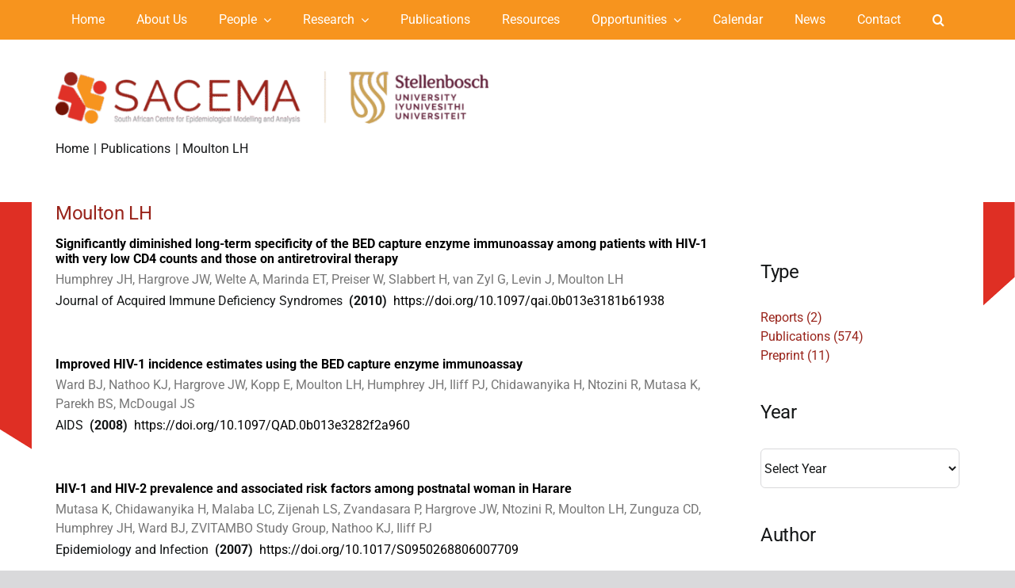

--- FILE ---
content_type: text/html; charset=UTF-8
request_url: https://www.sacema.org/publication-author/moulton-lh/
body_size: 264146
content:
<!DOCTYPE html>
<html class="avada-html-layout-wide avada-html-header-position-top avada-html-is-archive" lang="en-US" prefix="og: http://ogp.me/ns# fb: http://ogp.me/ns/fb#">
<head>
	<meta http-equiv="X-UA-Compatible" content="IE=edge" />
	<meta http-equiv="Content-Type" content="text/html; charset=utf-8"/>
	<meta name="viewport" content="width=device-width, initial-scale=1" />
	<title>Moulton LH &#8211; SACEMA</title>
<meta name='robots' content='max-image-preview:large' />
<link rel="alternate" type="application/rss+xml" title="SACEMA &raquo; Feed" href="https://www.sacema.org/feed/" />
<link rel="alternate" type="application/rss+xml" title="SACEMA &raquo; Comments Feed" href="https://www.sacema.org/comments/feed/" />
<link rel="alternate" type="text/calendar" title="SACEMA &raquo; iCal Feed" href="https://www.sacema.org/calendar/?ical=1" />
								<link rel="icon" href="https://www.sacema.org/wp-content/uploads/2023/04/favicon.png" type="image/png" />
		
		
		
				<link rel="alternate" type="application/rss+xml" title="SACEMA &raquo; Moulton LH Publication Author Feed" href="https://www.sacema.org/publication-author/moulton-lh/feed/" />
				
		<meta property="og:locale" content="en_US"/>
		<meta property="og:type" content="article"/>
		<meta property="og:site_name" content="SACEMA"/>
		<meta property="og:title" content="  Publication Authors  Moulton LH"/>
				<meta property="og:url" content="https://www.sacema.org/publication/significantly-diminished-long-term-specificity-of-the-bed-capture-enzyme-immunoassay-among-patients-with-hiv-1-with-very-low-cd4-counts-and-those-on-antiretroviral-therapy/"/>
																				<meta property="og:image" content="https://www.sacema.org/wp-content/uploads/2025/09/SACEMA-SU-Logo-MRes.png"/>
		<meta property="og:image:width" content="585"/>
		<meta property="og:image:height" content="70"/>
		<meta property="og:image:type" content="image/png"/>
				<style id='wp-img-auto-sizes-contain-inline-css' type='text/css'>
img:is([sizes=auto i],[sizes^="auto," i]){contain-intrinsic-size:3000px 1500px}
/*# sourceURL=wp-img-auto-sizes-contain-inline-css */
</style>
<style id='wp-emoji-styles-inline-css' type='text/css'>

	img.wp-smiley, img.emoji {
		display: inline !important;
		border: none !important;
		box-shadow: none !important;
		height: 1em !important;
		width: 1em !important;
		margin: 0 0.07em !important;
		vertical-align: -0.1em !important;
		background: none !important;
		padding: 0 !important;
	}
/*# sourceURL=wp-emoji-styles-inline-css */
</style>
<link rel='stylesheet' id='wp-block-library-css' href='https://www.sacema.org/wp-includes/css/dist/block-library/style.min.css?ver=6.9' type='text/css' media='all' />
<style id='global-styles-inline-css' type='text/css'>
:root{--wp--preset--aspect-ratio--square: 1;--wp--preset--aspect-ratio--4-3: 4/3;--wp--preset--aspect-ratio--3-4: 3/4;--wp--preset--aspect-ratio--3-2: 3/2;--wp--preset--aspect-ratio--2-3: 2/3;--wp--preset--aspect-ratio--16-9: 16/9;--wp--preset--aspect-ratio--9-16: 9/16;--wp--preset--color--black: #000000;--wp--preset--color--cyan-bluish-gray: #abb8c3;--wp--preset--color--white: #ffffff;--wp--preset--color--pale-pink: #f78da7;--wp--preset--color--vivid-red: #cf2e2e;--wp--preset--color--luminous-vivid-orange: #ff6900;--wp--preset--color--luminous-vivid-amber: #fcb900;--wp--preset--color--light-green-cyan: #7bdcb5;--wp--preset--color--vivid-green-cyan: #00d084;--wp--preset--color--pale-cyan-blue: #8ed1fc;--wp--preset--color--vivid-cyan-blue: #0693e3;--wp--preset--color--vivid-purple: #9b51e0;--wp--preset--color--awb-color-1: #ffffff;--wp--preset--color--awb-color-2: #f9f9fb;--wp--preset--color--awb-color-3: #d9d9db;--wp--preset--color--awb-color-4: #99241b;--wp--preset--color--awb-color-5: #e03127;--wp--preset--color--awb-color-6: #f7941e;--wp--preset--color--awb-color-7: #343a40;--wp--preset--color--awb-color-8: #141617;--wp--preset--gradient--vivid-cyan-blue-to-vivid-purple: linear-gradient(135deg,rgb(6,147,227) 0%,rgb(155,81,224) 100%);--wp--preset--gradient--light-green-cyan-to-vivid-green-cyan: linear-gradient(135deg,rgb(122,220,180) 0%,rgb(0,208,130) 100%);--wp--preset--gradient--luminous-vivid-amber-to-luminous-vivid-orange: linear-gradient(135deg,rgb(252,185,0) 0%,rgb(255,105,0) 100%);--wp--preset--gradient--luminous-vivid-orange-to-vivid-red: linear-gradient(135deg,rgb(255,105,0) 0%,rgb(207,46,46) 100%);--wp--preset--gradient--very-light-gray-to-cyan-bluish-gray: linear-gradient(135deg,rgb(238,238,238) 0%,rgb(169,184,195) 100%);--wp--preset--gradient--cool-to-warm-spectrum: linear-gradient(135deg,rgb(74,234,220) 0%,rgb(151,120,209) 20%,rgb(207,42,186) 40%,rgb(238,44,130) 60%,rgb(251,105,98) 80%,rgb(254,248,76) 100%);--wp--preset--gradient--blush-light-purple: linear-gradient(135deg,rgb(255,206,236) 0%,rgb(152,150,240) 100%);--wp--preset--gradient--blush-bordeaux: linear-gradient(135deg,rgb(254,205,165) 0%,rgb(254,45,45) 50%,rgb(107,0,62) 100%);--wp--preset--gradient--luminous-dusk: linear-gradient(135deg,rgb(255,203,112) 0%,rgb(199,81,192) 50%,rgb(65,88,208) 100%);--wp--preset--gradient--pale-ocean: linear-gradient(135deg,rgb(255,245,203) 0%,rgb(182,227,212) 50%,rgb(51,167,181) 100%);--wp--preset--gradient--electric-grass: linear-gradient(135deg,rgb(202,248,128) 0%,rgb(113,206,126) 100%);--wp--preset--gradient--midnight: linear-gradient(135deg,rgb(2,3,129) 0%,rgb(40,116,252) 100%);--wp--preset--font-size--small: 12px;--wp--preset--font-size--medium: 20px;--wp--preset--font-size--large: 24px;--wp--preset--font-size--x-large: 42px;--wp--preset--font-size--normal: 16px;--wp--preset--font-size--xlarge: 32px;--wp--preset--font-size--huge: 48px;--wp--preset--spacing--20: 0.44rem;--wp--preset--spacing--30: 0.67rem;--wp--preset--spacing--40: 1rem;--wp--preset--spacing--50: 1.5rem;--wp--preset--spacing--60: 2.25rem;--wp--preset--spacing--70: 3.38rem;--wp--preset--spacing--80: 5.06rem;--wp--preset--shadow--natural: 6px 6px 9px rgba(0, 0, 0, 0.2);--wp--preset--shadow--deep: 12px 12px 50px rgba(0, 0, 0, 0.4);--wp--preset--shadow--sharp: 6px 6px 0px rgba(0, 0, 0, 0.2);--wp--preset--shadow--outlined: 6px 6px 0px -3px rgb(255, 255, 255), 6px 6px rgb(0, 0, 0);--wp--preset--shadow--crisp: 6px 6px 0px rgb(0, 0, 0);}:where(.is-layout-flex){gap: 0.5em;}:where(.is-layout-grid){gap: 0.5em;}body .is-layout-flex{display: flex;}.is-layout-flex{flex-wrap: wrap;align-items: center;}.is-layout-flex > :is(*, div){margin: 0;}body .is-layout-grid{display: grid;}.is-layout-grid > :is(*, div){margin: 0;}:where(.wp-block-columns.is-layout-flex){gap: 2em;}:where(.wp-block-columns.is-layout-grid){gap: 2em;}:where(.wp-block-post-template.is-layout-flex){gap: 1.25em;}:where(.wp-block-post-template.is-layout-grid){gap: 1.25em;}.has-black-color{color: var(--wp--preset--color--black) !important;}.has-cyan-bluish-gray-color{color: var(--wp--preset--color--cyan-bluish-gray) !important;}.has-white-color{color: var(--wp--preset--color--white) !important;}.has-pale-pink-color{color: var(--wp--preset--color--pale-pink) !important;}.has-vivid-red-color{color: var(--wp--preset--color--vivid-red) !important;}.has-luminous-vivid-orange-color{color: var(--wp--preset--color--luminous-vivid-orange) !important;}.has-luminous-vivid-amber-color{color: var(--wp--preset--color--luminous-vivid-amber) !important;}.has-light-green-cyan-color{color: var(--wp--preset--color--light-green-cyan) !important;}.has-vivid-green-cyan-color{color: var(--wp--preset--color--vivid-green-cyan) !important;}.has-pale-cyan-blue-color{color: var(--wp--preset--color--pale-cyan-blue) !important;}.has-vivid-cyan-blue-color{color: var(--wp--preset--color--vivid-cyan-blue) !important;}.has-vivid-purple-color{color: var(--wp--preset--color--vivid-purple) !important;}.has-black-background-color{background-color: var(--wp--preset--color--black) !important;}.has-cyan-bluish-gray-background-color{background-color: var(--wp--preset--color--cyan-bluish-gray) !important;}.has-white-background-color{background-color: var(--wp--preset--color--white) !important;}.has-pale-pink-background-color{background-color: var(--wp--preset--color--pale-pink) !important;}.has-vivid-red-background-color{background-color: var(--wp--preset--color--vivid-red) !important;}.has-luminous-vivid-orange-background-color{background-color: var(--wp--preset--color--luminous-vivid-orange) !important;}.has-luminous-vivid-amber-background-color{background-color: var(--wp--preset--color--luminous-vivid-amber) !important;}.has-light-green-cyan-background-color{background-color: var(--wp--preset--color--light-green-cyan) !important;}.has-vivid-green-cyan-background-color{background-color: var(--wp--preset--color--vivid-green-cyan) !important;}.has-pale-cyan-blue-background-color{background-color: var(--wp--preset--color--pale-cyan-blue) !important;}.has-vivid-cyan-blue-background-color{background-color: var(--wp--preset--color--vivid-cyan-blue) !important;}.has-vivid-purple-background-color{background-color: var(--wp--preset--color--vivid-purple) !important;}.has-black-border-color{border-color: var(--wp--preset--color--black) !important;}.has-cyan-bluish-gray-border-color{border-color: var(--wp--preset--color--cyan-bluish-gray) !important;}.has-white-border-color{border-color: var(--wp--preset--color--white) !important;}.has-pale-pink-border-color{border-color: var(--wp--preset--color--pale-pink) !important;}.has-vivid-red-border-color{border-color: var(--wp--preset--color--vivid-red) !important;}.has-luminous-vivid-orange-border-color{border-color: var(--wp--preset--color--luminous-vivid-orange) !important;}.has-luminous-vivid-amber-border-color{border-color: var(--wp--preset--color--luminous-vivid-amber) !important;}.has-light-green-cyan-border-color{border-color: var(--wp--preset--color--light-green-cyan) !important;}.has-vivid-green-cyan-border-color{border-color: var(--wp--preset--color--vivid-green-cyan) !important;}.has-pale-cyan-blue-border-color{border-color: var(--wp--preset--color--pale-cyan-blue) !important;}.has-vivid-cyan-blue-border-color{border-color: var(--wp--preset--color--vivid-cyan-blue) !important;}.has-vivid-purple-border-color{border-color: var(--wp--preset--color--vivid-purple) !important;}.has-vivid-cyan-blue-to-vivid-purple-gradient-background{background: var(--wp--preset--gradient--vivid-cyan-blue-to-vivid-purple) !important;}.has-light-green-cyan-to-vivid-green-cyan-gradient-background{background: var(--wp--preset--gradient--light-green-cyan-to-vivid-green-cyan) !important;}.has-luminous-vivid-amber-to-luminous-vivid-orange-gradient-background{background: var(--wp--preset--gradient--luminous-vivid-amber-to-luminous-vivid-orange) !important;}.has-luminous-vivid-orange-to-vivid-red-gradient-background{background: var(--wp--preset--gradient--luminous-vivid-orange-to-vivid-red) !important;}.has-very-light-gray-to-cyan-bluish-gray-gradient-background{background: var(--wp--preset--gradient--very-light-gray-to-cyan-bluish-gray) !important;}.has-cool-to-warm-spectrum-gradient-background{background: var(--wp--preset--gradient--cool-to-warm-spectrum) !important;}.has-blush-light-purple-gradient-background{background: var(--wp--preset--gradient--blush-light-purple) !important;}.has-blush-bordeaux-gradient-background{background: var(--wp--preset--gradient--blush-bordeaux) !important;}.has-luminous-dusk-gradient-background{background: var(--wp--preset--gradient--luminous-dusk) !important;}.has-pale-ocean-gradient-background{background: var(--wp--preset--gradient--pale-ocean) !important;}.has-electric-grass-gradient-background{background: var(--wp--preset--gradient--electric-grass) !important;}.has-midnight-gradient-background{background: var(--wp--preset--gradient--midnight) !important;}.has-small-font-size{font-size: var(--wp--preset--font-size--small) !important;}.has-medium-font-size{font-size: var(--wp--preset--font-size--medium) !important;}.has-large-font-size{font-size: var(--wp--preset--font-size--large) !important;}.has-x-large-font-size{font-size: var(--wp--preset--font-size--x-large) !important;}
/*# sourceURL=global-styles-inline-css */
</style>

<style id='classic-theme-styles-inline-css' type='text/css'>
/*! This file is auto-generated */
.wp-block-button__link{color:#fff;background-color:#32373c;border-radius:9999px;box-shadow:none;text-decoration:none;padding:calc(.667em + 2px) calc(1.333em + 2px);font-size:1.125em}.wp-block-file__button{background:#32373c;color:#fff;text-decoration:none}
/*# sourceURL=/wp-includes/css/classic-themes.min.css */
</style>
<link rel='stylesheet' id='fusion-dynamic-css-css' href='https://www.sacema.org/wp-content/uploads/fusion-styles/3563fd048ddaacd358c1ef2dde86859e.min.css?ver=3.14.2' type='text/css' media='all' />
<script type="text/javascript" src="https://www.sacema.org/wp-includes/js/jquery/jquery.min.js?ver=3.7.1" id="jquery-core-js"></script>
<script type="text/javascript" src="https://www.sacema.org/wp-includes/js/jquery/jquery-migrate.min.js?ver=3.4.1" id="jquery-migrate-js"></script>
<link rel="https://api.w.org/" href="https://www.sacema.org/wp-json/" /><link rel="alternate" title="JSON" type="application/json" href="https://www.sacema.org/wp-json/wp/v2/publication-author/147" /><link rel="EditURI" type="application/rsd+xml" title="RSD" href="https://www.sacema.org/xmlrpc.php?rsd" />
<meta name="generator" content="WordPress 6.9" />
<link rel="shortcut icon" href="" /><meta name="tec-api-version" content="v1"><meta name="tec-api-origin" content="https://www.sacema.org"><link rel="alternate" href="https://www.sacema.org/wp-json/tribe/events/v1/" /><link rel="preload" href="https://www.sacema.org/wp-content/themes/Avada/includes/lib/assets/fonts/icomoon/awb-icons.woff" as="font" type="font/woff" crossorigin><link rel="preload" href="//www.sacema.org/wp-content/themes/Avada/includes/lib/assets/fonts/fontawesome/webfonts/fa-brands-400.woff2" as="font" type="font/woff2" crossorigin><link rel="preload" href="//www.sacema.org/wp-content/themes/Avada/includes/lib/assets/fonts/fontawesome/webfonts/fa-regular-400.woff2" as="font" type="font/woff2" crossorigin><link rel="preload" href="//www.sacema.org/wp-content/themes/Avada/includes/lib/assets/fonts/fontawesome/webfonts/fa-solid-900.woff2" as="font" type="font/woff2" crossorigin><style type="text/css" id="css-fb-visibility">@media screen and (max-width: 640px){.fusion-no-small-visibility{display:none !important;}body .sm-text-align-center{text-align:center !important;}body .sm-text-align-left{text-align:left !important;}body .sm-text-align-right{text-align:right !important;}body .sm-text-align-justify{text-align:justify !important;}body .sm-flex-align-center{justify-content:center !important;}body .sm-flex-align-flex-start{justify-content:flex-start !important;}body .sm-flex-align-flex-end{justify-content:flex-end !important;}body .sm-mx-auto{margin-left:auto !important;margin-right:auto !important;}body .sm-ml-auto{margin-left:auto !important;}body .sm-mr-auto{margin-right:auto !important;}body .fusion-absolute-position-small{position:absolute;width:100%;}.awb-sticky.awb-sticky-small{ position: sticky; top: var(--awb-sticky-offset,0); }}@media screen and (min-width: 641px) and (max-width: 1024px){.fusion-no-medium-visibility{display:none !important;}body .md-text-align-center{text-align:center !important;}body .md-text-align-left{text-align:left !important;}body .md-text-align-right{text-align:right !important;}body .md-text-align-justify{text-align:justify !important;}body .md-flex-align-center{justify-content:center !important;}body .md-flex-align-flex-start{justify-content:flex-start !important;}body .md-flex-align-flex-end{justify-content:flex-end !important;}body .md-mx-auto{margin-left:auto !important;margin-right:auto !important;}body .md-ml-auto{margin-left:auto !important;}body .md-mr-auto{margin-right:auto !important;}body .fusion-absolute-position-medium{position:absolute;width:100%;}.awb-sticky.awb-sticky-medium{ position: sticky; top: var(--awb-sticky-offset,0); }}@media screen and (min-width: 1025px){.fusion-no-large-visibility{display:none !important;}body .lg-text-align-center{text-align:center !important;}body .lg-text-align-left{text-align:left !important;}body .lg-text-align-right{text-align:right !important;}body .lg-text-align-justify{text-align:justify !important;}body .lg-flex-align-center{justify-content:center !important;}body .lg-flex-align-flex-start{justify-content:flex-start !important;}body .lg-flex-align-flex-end{justify-content:flex-end !important;}body .lg-mx-auto{margin-left:auto !important;margin-right:auto !important;}body .lg-ml-auto{margin-left:auto !important;}body .lg-mr-auto{margin-right:auto !important;}body .fusion-absolute-position-large{position:absolute;width:100%;}.awb-sticky.awb-sticky-large{ position: sticky; top: var(--awb-sticky-offset,0); }}</style>		<script type="text/javascript">
			var doc = document.documentElement;
			doc.setAttribute( 'data-useragent', navigator.userAgent );
		</script>
		
	</head>

<body class="archive tax-publication-author term-moulton-lh term-147 wp-theme-Avada tribe-no-js fusion-image-hovers fusion-pagination-sizing fusion-button_type-flat fusion-button_span-no fusion-button_gradient-linear avada-image-rollover-circle-yes avada-image-rollover-no fusion-body ltr fusion-sticky-header no-mobile-slidingbar no-mobile-totop avada-has-rev-slider-styles fusion-disable-outline fusion-sub-menu-fade mobile-logo-pos-center layout-wide-mode avada-has-boxed-modal-shadow-none layout-scroll-offset-full avada-has-zero-margin-offset-top fusion-top-header menu-text-align-center mobile-menu-design-modern fusion-show-pagination-text fusion-header-layout-v5 avada-responsive avada-footer-fx-none avada-menu-highlight-style-textcolor fusion-search-form-clean fusion-main-menu-search-overlay fusion-avatar-circle avada-dropdown-styles avada-blog-layout-medium avada-blog-archive-layout-medium avada-ec-not-100-width avada-ec-meta-layout-sidebar avada-header-shadow-no avada-menu-icon-position-left avada-has-megamenu-shadow avada-has-mobile-menu-search avada-has-main-nav-search-icon avada-has-titlebar-bar_and_content avada-header-border-color-full-transparent avada-has-pagination-width_height avada-flyout-menu-direction-fade avada-ec-views-v2" data-awb-post-id="1402">
		<a class="skip-link screen-reader-text" href="#content">Skip to content</a>

	<div id="boxed-wrapper">
		
		<div id="wrapper" class="fusion-wrapper">
			<div id="home" style="position:relative;top:-1px;"></div>
												<div class="fusion-tb-header"><div class="fusion-fullwidth fullwidth-box fusion-builder-row-1 fusion-flex-container has-pattern-background has-mask-background nonhundred-percent-fullwidth non-hundred-percent-height-scrolling fusion-sticky-container" style="--awb-border-radius-top-left:0px;--awb-border-radius-top-right:0px;--awb-border-radius-bottom-right:0px;--awb-border-radius-bottom-left:0px;--awb-padding-top:5px;--awb-padding-bottom:5px;--awb-background-color:var(--awb-color6);--awb-sticky-background-color:var(--awb-color6) !important;--awb-flex-wrap:wrap;" data-transition-offset="0" data-scroll-offset="0" data-sticky-small-visibility="1" data-sticky-medium-visibility="1" data-sticky-large-visibility="1" ><div class="fusion-builder-row fusion-row fusion-flex-align-items-flex-start fusion-flex-content-wrap" style="max-width:1248px;margin-left: calc(-4% / 2 );margin-right: calc(-4% / 2 );"><div class="fusion-layout-column fusion_builder_column fusion-builder-column-0 fusion_builder_column_1_1 1_1 fusion-flex-column" style="--awb-bg-size:cover;--awb-width-large:100%;--awb-margin-top-large:0px;--awb-spacing-right-large:1.92%;--awb-margin-bottom-large:0px;--awb-spacing-left-large:1.92%;--awb-width-medium:100%;--awb-order-medium:0;--awb-spacing-right-medium:1.92%;--awb-spacing-left-medium:1.92%;--awb-width-small:100%;--awb-order-small:0;--awb-spacing-right-small:1.92%;--awb-spacing-left-small:1.92%;" data-scroll-devices="small-visibility,medium-visibility,large-visibility"><div class="fusion-column-wrapper fusion-column-has-shadow fusion-flex-justify-content-flex-start fusion-content-layout-column"><nav class="awb-menu awb-menu_row awb-menu_em-hover mobile-mode-collapse-to-button awb-menu_icons-left awb-menu_dc-yes mobile-trigger-fullwidth-off awb-menu_mobile-toggle awb-menu_indent-left mobile-size-full-absolute loading mega-menu-loading awb-menu_desktop awb-menu_arrows-active awb-menu_dropdown awb-menu_expand-right awb-menu_transition-fade" style="--awb-min-height:40px;--awb-gap:40px;--awb-justify-content:center;--awb-color:var(--awb-color1);--awb-active-color:var(--awb-color4);--awb-submenu-color:var(--awb-color1);--awb-submenu-bg:var(--awb-color6);--awb-submenu-sep-color:var(--awb-color6);--awb-submenu-items-padding-top:5px;--awb-submenu-items-padding-right:15px;--awb-submenu-items-padding-bottom:5px;--awb-submenu-items-padding-left:15px;--awb-submenu-active-bg:var(--awb-color6);--awb-submenu-active-color:var(--awb-color4);--awb-submenu-space:5px;--awb-submenu-font-size:16px;--awb-main-justify-content:flex-start;--awb-mobile-bg:var(--awb-color6);--awb-mobile-color:var(--awb-color4);--awb-mobile-nav-items-height:30;--awb-mobile-active-bg:var(--awb-color6);--awb-mobile-active-color:var(--awb-color4);--awb-mobile-trigger-color:var(--awb-color1);--awb-mobile-trigger-background-color:var(--awb-color6);--awb-mobile-sep-color:var(--awb-color6);--awb-sticky-min-height:40px;--awb-mobile-justify:flex-start;--awb-mobile-caret-left:auto;--awb-mobile-caret-right:0;--awb-box-shadow:0px 0px 3px 0px ;;--awb-fusion-font-family-typography:inherit;--awb-fusion-font-style-typography:normal;--awb-fusion-font-weight-typography:400;--awb-fusion-font-family-submenu-typography:inherit;--awb-fusion-font-style-submenu-typography:normal;--awb-fusion-font-weight-submenu-typography:400;--awb-fusion-font-family-mobile-typography:inherit;--awb-fusion-font-style-mobile-typography:normal;--awb-fusion-font-weight-mobile-typography:400;" aria-label="Main Menu" data-breakpoint="1024" data-count="0" data-transition-type="fade" data-transition-time="300" data-expand="right"><div class="awb-menu__search-overlay">		<form role="search" class="searchform fusion-search-form  fusion-live-search fusion-search-form-clean" method="get" action="https://www.sacema.org/">
			<div class="fusion-search-form-content">

				
				<div class="fusion-search-field search-field">
					<label><span class="screen-reader-text">Search for:</span>
													<input type="search" class="s fusion-live-search-input" name="s" id="fusion-live-search-input-0" autocomplete="off" placeholder="Search..." required aria-required="true" aria-label="Search..."/>
											</label>
				</div>
				<div class="fusion-search-button search-button">
					<input type="submit" class="fusion-search-submit searchsubmit" aria-label="Search" value="&#xf002;" />
										<div class="fusion-slider-loading"></div>
									</div>

				
			</div>


							<div class="fusion-search-results-wrapper"><div class="fusion-search-results"></div></div>
			
		</form>
		<div class="fusion-search-spacer"></div><a href="#" role="button" aria-label="Close Search" class="fusion-close-search"></a></div><button type="button" class="awb-menu__m-toggle awb-menu__m-toggle_no-text" aria-expanded="false" aria-controls="menu-main-menu"><span class="awb-menu__m-toggle-inner"><span class="collapsed-nav-text"><span class="screen-reader-text">Toggle Navigation</span></span><span class="awb-menu__m-collapse-icon awb-menu__m-collapse-icon_no-text"><span class="awb-menu__m-collapse-icon-open awb-menu__m-collapse-icon-open_no-text fa-bars fas"></span><span class="awb-menu__m-collapse-icon-close awb-menu__m-collapse-icon-close_no-text fa-times fas"></span></span></span></button><ul id="menu-main-menu" class="fusion-menu awb-menu__main-ul awb-menu__main-ul_row"><li  id="menu-item-9"  class="menu-item menu-item-type-post_type menu-item-object-page menu-item-home menu-item-9 awb-menu__li awb-menu__main-li awb-menu__main-li_regular awb-menu__main-li_with-active-arrow awb-menu__main-li_with-main-arrow awb-menu__main-li_with-arrow"  data-item-id="9"><span class="awb-menu__main-background-default awb-menu__main-background-default_fade"></span><span class="awb-menu__main-background-active awb-menu__main-background-active_fade"></span><a  href="https://www.sacema.org/" class="awb-menu__main-a awb-menu__main-a_regular"><span class="menu-text">Home</span></a></li><li  id="menu-item-34"  class="menu-item menu-item-type-post_type menu-item-object-page menu-item-34 awb-menu__li awb-menu__main-li awb-menu__main-li_regular awb-menu__main-li_with-active-arrow awb-menu__main-li_with-main-arrow awb-menu__main-li_with-arrow"  data-item-id="34"><span class="awb-menu__main-background-default awb-menu__main-background-default_fade"></span><span class="awb-menu__main-background-active awb-menu__main-background-active_fade"></span><a  href="https://www.sacema.org/about-us/" class="awb-menu__main-a awb-menu__main-a_regular"><span class="menu-text">About Us</span></a></li><li  id="menu-item-39"  class="menu-item menu-item-type-post_type menu-item-object-page menu-item-has-children menu-item-39 awb-menu__li awb-menu__main-li awb-menu__main-li_regular awb-menu__main-li_with-active-arrow awb-menu__main-li_with-main-arrow awb-menu__main-li_with-arrow"  data-item-id="39"><span class="awb-menu__main-background-default awb-menu__main-background-default_fade"></span><span class="awb-menu__main-background-active awb-menu__main-background-active_fade"></span><a  href="https://www.sacema.org/people/" class="awb-menu__main-a awb-menu__main-a_regular"><span class="menu-text">People</span><span class="awb-menu__open-nav-submenu-hover"></span></a><button type="button" aria-label="Open submenu of People" aria-expanded="false" class="awb-menu__open-nav-submenu_mobile awb-menu__open-nav-submenu_main"></button><ul class="awb-menu__sub-ul awb-menu__sub-ul_main"><li  id="menu-item-135"  class="menu-item menu-item-type-post_type menu-item-object-page menu-item-135 awb-menu__li awb-menu__sub-li" ><a  href="https://www.sacema.org/people/corestaff/" class="awb-menu__sub-a"><span>Core Staff Members</span></a></li><li  id="menu-item-136"  class="menu-item menu-item-type-post_type menu-item-object-page menu-item-136 awb-menu__li awb-menu__sub-li" ><a  href="https://www.sacema.org/people/students/" class="awb-menu__sub-a"><span>Postgraduate Students</span></a></li><li  id="menu-item-137"  class="menu-item menu-item-type-post_type menu-item-object-page menu-item-137 awb-menu__li awb-menu__sub-li" ><a  href="https://www.sacema.org/people/researchafellows/" class="awb-menu__sub-a"><span>Research Fellows and Associates</span></a></li><li  id="menu-item-134"  class="menu-item menu-item-type-post_type menu-item-object-page menu-item-134 awb-menu__li awb-menu__sub-li" ><a  href="https://www.sacema.org/people/alumni/" class="awb-menu__sub-a"><span>Alumni</span></a></li><li  id="menu-item-4623"  class="menu-item menu-item-type-post_type menu-item-object-page menu-item-4623 awb-menu__li awb-menu__sub-li" ><a  href="https://www.sacema.org/people/policy-modelling-fellows/" class="awb-menu__sub-a"><span>Policy Modelling Fellows</span></a></li></ul></li><li  id="menu-item-41"  class="menu-item menu-item-type-post_type menu-item-object-page menu-item-has-children menu-item-41 awb-menu__li awb-menu__main-li awb-menu__main-li_regular awb-menu__main-li_with-active-arrow awb-menu__main-li_with-main-arrow awb-menu__main-li_with-arrow"  data-item-id="41"><span class="awb-menu__main-background-default awb-menu__main-background-default_fade"></span><span class="awb-menu__main-background-active awb-menu__main-background-active_fade"></span><a  href="https://www.sacema.org/research/" class="awb-menu__main-a awb-menu__main-a_regular"><span class="menu-text">Research</span><span class="awb-menu__open-nav-submenu-hover"></span></a><button type="button" aria-label="Open submenu of Research" aria-expanded="false" class="awb-menu__open-nav-submenu_mobile awb-menu__open-nav-submenu_main"></button><ul class="awb-menu__sub-ul awb-menu__sub-ul_main"><li  id="menu-item-147"  class="menu-item menu-item-type-post_type menu-item-object-page menu-item-147 awb-menu__li awb-menu__sub-li" ><a  href="https://www.sacema.org/research/combatting-infections-national-priority/" class="awb-menu__sub-a"><span>Combatting Infections of National Priority</span></a></li><li  id="menu-item-149"  class="menu-item menu-item-type-post_type menu-item-object-page menu-item-149 awb-menu__li awb-menu__sub-li" ><a  href="https://www.sacema.org/research/rapid-response-emerging-threats/" class="awb-menu__sub-a"><span>Rapid Response to Emerging Threats</span></a></li><li  id="menu-item-146"  class="menu-item menu-item-type-post_type menu-item-object-page menu-item-146 awb-menu__li awb-menu__sub-li" ><a  href="https://www.sacema.org/research/biochemical-pathways-disease/" class="awb-menu__sub-a"><span>Biochemical Pathways to Disease</span></a></li><li  id="menu-item-148"  class="menu-item menu-item-type-post_type menu-item-object-page menu-item-148 awb-menu__li awb-menu__sub-li" ><a  href="https://www.sacema.org/research/measuring-infection/" class="awb-menu__sub-a"><span>Measuring Infection and Disease</span></a></li><li  id="menu-item-187"  class="menu-item menu-item-type-post_type menu-item-object-page menu-item-187 awb-menu__li awb-menu__sub-li" ><a  href="https://www.sacema.org/research/collaborative-research/" class="awb-menu__sub-a"><span>Collaborative Research</span></a></li><li  id="menu-item-188"  class="menu-item menu-item-type-post_type menu-item-object-page menu-item-188 awb-menu__li awb-menu__sub-li" ><a  href="https://www.sacema.org/research/commissioned-work/" class="awb-menu__sub-a"><span>Commissioned Work</span></a></li></ul></li><li  id="menu-item-40"  class="menu-item menu-item-type-post_type menu-item-object-page menu-item-40 awb-menu__li awb-menu__main-li awb-menu__main-li_regular awb-menu__main-li_with-active-arrow awb-menu__main-li_with-main-arrow awb-menu__main-li_with-arrow"  data-item-id="40"><span class="awb-menu__main-background-default awb-menu__main-background-default_fade"></span><span class="awb-menu__main-background-active awb-menu__main-background-active_fade"></span><a  href="https://www.sacema.org/publications/" class="awb-menu__main-a awb-menu__main-a_regular"><span class="menu-text">Publications</span></a></li><li  id="menu-item-42"  class="menu-item menu-item-type-post_type menu-item-object-page menu-item-42 awb-menu__li awb-menu__main-li awb-menu__main-li_regular awb-menu__main-li_with-active-arrow awb-menu__main-li_with-main-arrow awb-menu__main-li_with-arrow"  data-item-id="42"><span class="awb-menu__main-background-default awb-menu__main-background-default_fade"></span><span class="awb-menu__main-background-active awb-menu__main-background-active_fade"></span><a  href="https://www.sacema.org/resources/" class="awb-menu__main-a awb-menu__main-a_regular"><span class="menu-text">Resources</span></a></li><li  id="menu-item-38"  class="menu-item menu-item-type-post_type menu-item-object-page menu-item-has-children menu-item-38 awb-menu__li awb-menu__main-li awb-menu__main-li_regular awb-menu__main-li_with-active-arrow awb-menu__main-li_with-main-arrow awb-menu__main-li_with-arrow"  data-item-id="38"><span class="awb-menu__main-background-default awb-menu__main-background-default_fade"></span><span class="awb-menu__main-background-active awb-menu__main-background-active_fade"></span><a  href="https://www.sacema.org/opportunities/" class="awb-menu__main-a awb-menu__main-a_regular"><span class="menu-text">Opportunities</span><span class="awb-menu__open-nav-submenu-hover"></span></a><button type="button" aria-label="Open submenu of Opportunities" aria-expanded="false" class="awb-menu__open-nav-submenu_mobile awb-menu__open-nav-submenu_main"></button><ul class="awb-menu__sub-ul awb-menu__sub-ul_main"><li  id="menu-item-161"  class="menu-item menu-item-type-post_type menu-item-object-page menu-item-161 awb-menu__li awb-menu__sub-li" ><a  href="https://www.sacema.org/opportunities/short-courses/" class="awb-menu__sub-a"><span>Short Courses and Workshops</span></a></li><li  id="menu-item-160"  class="menu-item menu-item-type-post_type menu-item-object-page menu-item-160 awb-menu__li awb-menu__sub-li" ><a  href="https://www.sacema.org/opportunities/postgraduate-bursaries/" class="awb-menu__sub-a"><span>Postgraduate Bursaries</span></a></li><li  id="menu-item-5076"  class="menu-item menu-item-type-post_type menu-item-object-page menu-item-5076 awb-menu__li awb-menu__sub-li" ><a  href="https://www.sacema.org/opportunities/policy-modelling-fellowships2026/" class="awb-menu__sub-a"><span>Policy Modelling Fellowships</span></a></li><li  id="menu-item-159"  class="menu-item menu-item-type-post_type menu-item-object-page menu-item-159 awb-menu__li awb-menu__sub-li" ><a  href="https://www.sacema.org/opportunities/job-openings/" class="awb-menu__sub-a"><span>Job Openings</span></a></li></ul></li><li  id="menu-item-35"  class="menu-item menu-item-type-post_type menu-item-object-page menu-item-35 awb-menu__li awb-menu__main-li awb-menu__main-li_regular awb-menu__main-li_with-active-arrow awb-menu__main-li_with-main-arrow awb-menu__main-li_with-arrow"  data-item-id="35"><span class="awb-menu__main-background-default awb-menu__main-background-default_fade"></span><span class="awb-menu__main-background-active awb-menu__main-background-active_fade"></span><a  href="https://www.sacema.org/calendar/" class="awb-menu__main-a awb-menu__main-a_regular"><span class="menu-text">Calendar</span></a></li><li  id="menu-item-37"  class="menu-item menu-item-type-post_type menu-item-object-page menu-item-37 awb-menu__li awb-menu__main-li awb-menu__main-li_regular awb-menu__main-li_with-active-arrow awb-menu__main-li_with-main-arrow awb-menu__main-li_with-arrow"  data-item-id="37"><span class="awb-menu__main-background-default awb-menu__main-background-default_fade"></span><span class="awb-menu__main-background-active awb-menu__main-background-active_fade"></span><a  href="https://www.sacema.org/news/" class="awb-menu__main-a awb-menu__main-a_regular"><span class="menu-text">News</span></a></li><li  id="menu-item-36"  class="menu-item menu-item-type-post_type menu-item-object-page menu-item-36 awb-menu__li awb-menu__main-li awb-menu__main-li_regular awb-menu__main-li_with-active-arrow awb-menu__main-li_with-main-arrow awb-menu__main-li_with-arrow"  data-item-id="36"><span class="awb-menu__main-background-default awb-menu__main-background-default_fade"></span><span class="awb-menu__main-background-active awb-menu__main-background-active_fade"></span><a  href="https://www.sacema.org/contact/" class="awb-menu__main-a awb-menu__main-a_regular"><span class="menu-text">Contact</span></a></li><li  id="menu-item-1300"  class="menu-item menu-item-type-custom menu-item-object-custom custom-menu-search awb-menu__li_search-overlay menu-item-1300 awb-menu__li awb-menu__main-li awb-menu__main-li_regular awb-menu__main-li_with-active-arrow awb-menu__main-li_with-main-arrow awb-menu__main-li_with-arrow"  data-item-id="1300"><span class="awb-menu__main-background-default awb-menu__main-background-default_fade"></span><span class="awb-menu__main-background-active awb-menu__main-background-active_fade"></span><a class="awb-menu__main-a awb-menu__main-a_regular fusion-main-menu-icon awb-menu__overlay-search-trigger trigger-overlay" href="#" aria-label="Search" data-title="Search" title="Search" role="button" aria-expanded="false"></a><div class="awb-menu__search-inline awb-menu__search-inline_no-desktop">		<form role="search" class="searchform fusion-search-form  fusion-live-search fusion-search-form-clean" method="get" action="https://www.sacema.org/">
			<div class="fusion-search-form-content">

				
				<div class="fusion-search-field search-field">
					<label><span class="screen-reader-text">Search for:</span>
													<input type="search" class="s fusion-live-search-input" name="s" id="fusion-live-search-input-0" autocomplete="off" placeholder="Search..." required aria-required="true" aria-label="Search..."/>
											</label>
				</div>
				<div class="fusion-search-button search-button">
					<input type="submit" class="fusion-search-submit searchsubmit" aria-label="Search" value="&#xf002;" />
										<div class="fusion-slider-loading"></div>
									</div>

				
			</div>


							<div class="fusion-search-results-wrapper"><div class="fusion-search-results"></div></div>
			
		</form>
		<div class="fusion-search-spacer"></div><a href="#" role="button" aria-label="Close Search" class="fusion-close-search"></a></div></li></ul></nav></div></div></div></div><div class="fusion-fullwidth fullwidth-box fusion-builder-row-2 fusion-flex-container has-pattern-background has-mask-background nonhundred-percent-fullwidth non-hundred-percent-height-scrolling" style="--awb-border-radius-top-left:0px;--awb-border-radius-top-right:0px;--awb-border-radius-bottom-right:0px;--awb-border-radius-bottom-left:0px;--awb-padding-top:40px;--awb-padding-bottom:0px;--awb-flex-wrap:wrap;" ><div class="fusion-builder-row fusion-row fusion-flex-align-items-flex-start fusion-flex-content-wrap" style="max-width:1248px;margin-left: calc(-4% / 2 );margin-right: calc(-4% / 2 );"><div class="fusion-layout-column fusion_builder_column fusion-builder-column-1 fusion_builder_column_1_2 1_2 fusion-flex-column" style="--awb-padding-left:30px;--awb-bg-size:cover;--awb-width-large:50%;--awb-margin-top-large:0px;--awb-spacing-right-large:3.84%;--awb-margin-bottom-large:0px;--awb-spacing-left-large:3.84%;--awb-width-medium:33.333333333333%;--awb-order-medium:0;--awb-spacing-right-medium:5.76%;--awb-spacing-left-medium:5.76%;--awb-width-small:33.333333333333%;--awb-order-small:0;--awb-spacing-right-small:5.76%;--awb-spacing-left-small:5.76%;" data-scroll-devices="small-visibility,medium-visibility,large-visibility"><div class="fusion-column-wrapper fusion-column-has-shadow fusion-flex-justify-content-flex-start fusion-content-layout-column"><div class="fusion-image-element " style="text-align:center;--awb-caption-title-font-family:var(--h2_typography-font-family);--awb-caption-title-font-weight:var(--h2_typography-font-weight);--awb-caption-title-font-style:var(--h2_typography-font-style);--awb-caption-title-size:var(--h2_typography-font-size);--awb-caption-title-transform:var(--h2_typography-text-transform);--awb-caption-title-line-height:var(--h2_typography-line-height);--awb-caption-title-letter-spacing:var(--h2_typography-letter-spacing);"><span class=" fusion-imageframe imageframe-none imageframe-1 hover-type-none" style="border-radius:10px;"><a class="fusion-no-lightbox" href="https://www.sacema.org/" target="_self"><img fetchpriority="high" decoding="async" width="1169" height="140" src="https://www.sacema.org/wp-content/uploads/2025/09/SACEMA-SU-Logo-HRes.png" alt class="img-responsive wp-image-4917" srcset="https://www.sacema.org/wp-content/uploads/2025/09/SACEMA-SU-Logo-HRes-200x24.png 200w, https://www.sacema.org/wp-content/uploads/2025/09/SACEMA-SU-Logo-HRes-400x48.png 400w, https://www.sacema.org/wp-content/uploads/2025/09/SACEMA-SU-Logo-HRes-600x72.png 600w, https://www.sacema.org/wp-content/uploads/2025/09/SACEMA-SU-Logo-HRes-800x96.png 800w, https://www.sacema.org/wp-content/uploads/2025/09/SACEMA-SU-Logo-HRes.png 1169w" sizes="(max-width: 640px) 100vw, 600px" /></a></span></div></div></div></div></div>
</div>		<div id="sliders-container" class="fusion-slider-visibility">
					</div>
											
			<section class="fusion-page-title-bar fusion-tb-page-title-bar"><div class="fusion-fullwidth fullwidth-box fusion-builder-row-3 fusion-flex-container has-pattern-background has-mask-background nonhundred-percent-fullwidth non-hundred-percent-height-scrolling" style="--awb-border-radius-top-left:0px;--awb-border-radius-top-right:0px;--awb-border-radius-bottom-right:0px;--awb-border-radius-bottom-left:0px;--awb-padding-top:20px;--awb-padding-bottom:20px;--awb-flex-wrap:wrap;" ><div class="fusion-builder-row fusion-row fusion-flex-align-items-flex-start fusion-flex-content-wrap" style="max-width:1248px;margin-left: calc(-4% / 2 );margin-right: calc(-4% / 2 );"><div class="fusion-layout-column fusion_builder_column fusion-builder-column-2 fusion_builder_column_1_1 1_1 fusion-flex-column" style="--awb-padding-left:30px;--awb-bg-size:cover;--awb-width-large:100%;--awb-margin-top-large:0px;--awb-spacing-right-large:1.92%;--awb-margin-bottom-large:35px;--awb-spacing-left-large:1.92%;--awb-width-medium:100%;--awb-order-medium:0;--awb-spacing-right-medium:1.92%;--awb-spacing-left-medium:1.92%;--awb-width-small:100%;--awb-order-small:0;--awb-spacing-right-small:1.92%;--awb-spacing-left-small:1.92%;" data-scroll-devices="small-visibility,medium-visibility,large-visibility"><div class="fusion-column-wrapper fusion-column-has-shadow fusion-flex-justify-content-flex-start fusion-content-layout-column"><nav class="fusion-breadcrumbs fusion-breadcrumbs-1" style="--awb-breadcrumb-sep:&#039;| &#039;;" aria-label="Breadcrumb"><ol class="awb-breadcrumb-list"><li class="fusion-breadcrumb-item awb-breadcrumb-sep awb-home" ><a href="https://www.sacema.org" class="fusion-breadcrumb-link"><span >Home</span></a></li><li class="fusion-breadcrumb-item awb-breadcrumb-sep" ><a href="https://www.sacema.org/publicationsarchive/" class="fusion-breadcrumb-link"><span >Publications</span></a></li><li class="fusion-breadcrumb-item"  aria-current="page"><span  class="breadcrumb-leaf">Moulton LH</span></li></ol></nav></div></div></div></div>
</section>
						<main id="main" class="clearfix ">
				<div class="fusion-row" style="">

<section id="content" style="width: 100%;">
			<div class="post-content">
			<div class="fusion-fullwidth fullwidth-box fusion-builder-row-4 fusion-flex-container has-pattern-background has-mask-background nonhundred-percent-fullwidth non-hundred-percent-height-scrolling" style="--awb-border-radius-top-left:0px;--awb-border-radius-top-right:0px;--awb-border-radius-bottom-right:0px;--awb-border-radius-bottom-left:0px;--awb-padding-right:30px;--awb-padding-bottom:30px;--awb-padding-left:30px;--awb-background-color:var(--awb-color1);--awb-flex-wrap:wrap;" ><div class="fusion-builder-row fusion-row fusion-flex-align-items-flex-start fusion-flex-content-wrap" style="max-width:1248px;margin-left: calc(-4% / 2 );margin-right: calc(-4% / 2 );"><div class="fusion-layout-column fusion_builder_column fusion-builder-column-3 fusion_builder_column_1_1 1_1 fusion-flex-column" style="--awb-bg-size:cover;--awb-width-large:100%;--awb-margin-top-large:0px;--awb-spacing-right-large:1.92%;--awb-margin-bottom-large:0px;--awb-spacing-left-large:1.92%;--awb-width-medium:100%;--awb-order-medium:0;--awb-spacing-right-medium:1.92%;--awb-spacing-left-medium:1.92%;--awb-width-small:100%;--awb-order-small:0;--awb-spacing-right-small:1.92%;--awb-spacing-left-small:1.92%;" data-scroll-devices="small-visibility,medium-visibility,large-visibility"><div class="fusion-column-wrapper fusion-column-has-shadow fusion-flex-justify-content-flex-start fusion-content-layout-column"><div class="fusion-title title fusion-title-1 fusion-sep-none fusion-title-text fusion-title-size-one" style="--awb-margin-top:0px;--awb-font-size:24px;"><h1 class="fusion-title-heading title-heading-left fusion-responsive-typography-calculated" style="margin:0;font-size:1em;--fontSize:24;line-height:var(--awb-typography1-line-height);">Moulton LH</h1></div>
</div></div><div class="fusion-layout-column fusion_builder_column fusion-builder-column-4 fusion_builder_column_3_4 3_4 fusion-flex-column" style="--awb-bg-size:cover;--awb-width-large:75%;--awb-margin-top-large:0px;--awb-spacing-right-large:2.56%;--awb-margin-bottom-large:20px;--awb-spacing-left-large:2.56%;--awb-width-medium:75%;--awb-order-medium:0;--awb-spacing-right-medium:2.56%;--awb-spacing-left-medium:2.56%;--awb-width-small:100%;--awb-order-small:0;--awb-spacing-right-small:1.92%;--awb-spacing-left-small:1.92%;"><div class="fusion-column-wrapper fusion-column-has-shadow fusion-flex-justify-content-flex-start fusion-content-layout-column"><div class="fusion-post-cards-archives-tb" data-infinite-post-class="publication" ><div class="fusion-post-cards fusion-post-cards-1 fusion-grid-archive fusion-grid-columns-1" style="--awb-column-spacing:0px;--awb-dots-align:center;--awb-columns:1;"><ul class="fusion-grid fusion-grid-1 fusion-flex-align-items-flex-start fusion-grid-posts-cards"><li class="fusion-layout-column fusion_builder_column fusion-builder-column-5 fusion-flex-column post-card fusion-grid-column fusion-post-cards-grid-column" style="--awb-bg-blend:overlay;--awb-bg-size:cover;--awb-flex-grow:0;--awb-flex-shrink:0;--awb-flex-grow-medium:0;--awb-flex-shrink-medium:0;--awb-flex-grow-small:0;--awb-flex-shrink-small:0;"><div class="fusion-column-wrapper fusion-flex-justify-content-flex-start fusion-content-layout-row"><div class="fusion-title title fusion-title-2 fusion-sep-none fusion-title-text fusion-title-size-five" style="--awb-margin-top:0px;--awb-margin-bottom:5px;"><h5 class="fusion-title-heading title-heading-left fusion-responsive-typography-calculated" style="margin:0;--fontSize:16;--minFontSize:16;line-height:var(--awb-typography1-line-height);"><a href="https://www.sacema.org/publication/significantly-diminished-long-term-specificity-of-the-bed-capture-enzyme-immunoassay-among-patients-with-hiv-1-with-very-low-cd4-counts-and-those-on-antiretroviral-therapy/" class="awb-custom-text-color awb-custom-text-hover-color" target="_self">Significantly diminished long-term specificity of the BED capture enzyme immunoassay among patients with HIV-1 with very low CD4 counts and those on antiretroviral therapy</a></h5></div><div class="fusion-separator fusion-full-width-sep" style="align-self: center;margin-left: auto;margin-right: auto;width:100%;"></div><div class="fusion-text fusion-text-1 fusion-text-no-margin author-links" style="--awb-text-color:#777777;--awb-margin-top:0px;--awb-margin-bottom:5px;"><p><a href="https://www.sacema.org/publication-author/humphrey-jh/" title="Humphrey JH">Humphrey JH</a>, <a href="https://www.sacema.org/publication-author/hargrove-jw/" title="Hargrove JW">Hargrove JW</a>, <a href="https://www.sacema.org/publication-author/welte-a/" title="Welte A">Welte A</a>, <a href="https://www.sacema.org/publication-author/marinda-et/" title="Marinda ET">Marinda ET</a>, <a href="https://www.sacema.org/publication-author/preiser-w/" title="Preiser W">Preiser W</a>, <a href="https://www.sacema.org/publication-author/slabbert-h/" title="Slabbert H">Slabbert H</a>, <a href="https://www.sacema.org/publication-author/van-zyl-g/" title="van Zyl G">van Zyl G</a>, <a href="https://www.sacema.org/publication-author/levin-j/" title="Levin J">Levin J</a>, <a href="https://www.sacema.org/publication-author/moulton-lh/" title="Moulton LH">Moulton LH</a></p>
</div><div class="fusion-builder-row fusion-builder-row-inner fusion-row fusion-flex-align-items-flex-start fusion-flex-content-wrap" style="width:104% !important;max-width:104% !important;margin-left: calc(-4% / 2 );margin-right: calc(-4% / 2 );"><div class="fusion-layout-column fusion_builder_column_inner fusion-builder-nested-column-0 fusion_builder_column_inner_1_1 1_1 fusion-flex-column nestspec1" style="--awb-bg-size:cover;--awb-width-large:100%;--awb-margin-top-large:0px;--awb-spacing-right-large:1.92%;--awb-margin-bottom-large:20px;--awb-spacing-left-large:1.92%;--awb-width-medium:100%;--awb-order-medium:0;--awb-spacing-right-medium:1.92%;--awb-spacing-left-medium:1.92%;--awb-width-small:100%;--awb-order-small:0;--awb-spacing-right-small:1.92%;--awb-spacing-left-small:1.92%;" data-scroll-devices="small-visibility,medium-visibility,large-visibility"><div class="fusion-column-wrapper fusion-column-has-shadow fusion-flex-justify-content-flex-start fusion-content-layout-row"><div class="fusion-text fusion-text-2 fusion-text-no-margin" style="--awb-content-alignment:left;--awb-margin-bottom:0px;"><p>Journal of Acquired Immune Deficiency Syndromes</p>
</div><div class="fusion-text fusion-text-3 fusion-text-no-margin" style="--awb-content-alignment:left;--awb-margin-bottom:0px;"><p> <strong>(2010)</strong></p>
</div><div class="fusion-title title fusion-title-3 fusion-sep-none fusion-title-text fusion-title-size-paragraph" style="--awb-margin-top:0px;--awb-margin-bottom:0px;"><p class="fusion-title-heading title-heading-left title-heading-tag fusion-responsive-typography-calculated" style="margin:0;--fontSize:16;--minFontSize:16;line-height:1.5;"><a href="https://doi.org/10.1097/qai.0b013e3181b61938" class="awb-custom-text-color awb-custom-text-hover-color" target="_blank">https://doi.org/10.1097/qai.0b013e3181b61938</a></p></div></div></div></div></div></li>
<li class="fusion-layout-column fusion_builder_column fusion-builder-column-6 fusion-flex-column post-card fusion-grid-column fusion-post-cards-grid-column" style="--awb-bg-blend:overlay;--awb-bg-size:cover;--awb-flex-grow:0;--awb-flex-shrink:0;--awb-flex-grow-medium:0;--awb-flex-shrink-medium:0;--awb-flex-grow-small:0;--awb-flex-shrink-small:0;"><div class="fusion-column-wrapper fusion-flex-justify-content-flex-start fusion-content-layout-row"><div class="fusion-title title fusion-title-4 fusion-sep-none fusion-title-text fusion-title-size-five" style="--awb-margin-top:0px;--awb-margin-bottom:5px;"><h5 class="fusion-title-heading title-heading-left fusion-responsive-typography-calculated" style="margin:0;--fontSize:16;--minFontSize:16;line-height:var(--awb-typography1-line-height);"><a href="https://www.sacema.org/publication/improved-hiv-1-incidence-estimates-using-the-bed-capture-enzyme-immunoassay/" class="awb-custom-text-color awb-custom-text-hover-color" target="_self">Improved HIV-1 incidence estimates using the BED capture enzyme immunoassay</a></h5></div><div class="fusion-separator fusion-full-width-sep" style="align-self: center;margin-left: auto;margin-right: auto;width:100%;"></div><div class="fusion-text fusion-text-4 fusion-text-no-margin author-links" style="--awb-text-color:#777777;--awb-margin-top:0px;--awb-margin-bottom:5px;"><p><a href="https://www.sacema.org/publication-author/ward-bj/" title="Ward BJ">Ward BJ</a>, <a href="https://www.sacema.org/publication-author/nathoo-kj/" title="Nathoo KJ">Nathoo KJ</a>, <a href="https://www.sacema.org/publication-author/hargrove-jw/" title="Hargrove JW">Hargrove JW</a>, <a href="https://www.sacema.org/publication-author/kopp-e/" title="Kopp E">Kopp E</a>, <a href="https://www.sacema.org/publication-author/moulton-lh/" title="Moulton LH">Moulton LH</a>, <a href="https://www.sacema.org/publication-author/humphrey-jh/" title="Humphrey JH">Humphrey JH</a>, <a href="https://www.sacema.org/publication-author/iliff-pj/" title="Iliff PJ">Iliff PJ</a>, <a href="https://www.sacema.org/publication-author/chidawanyika-h/" title="Chidawanyika H">Chidawanyika H</a>, <a href="https://www.sacema.org/publication-author/ntozini-r/" title="Ntozini R">Ntozini R</a>, <a href="https://www.sacema.org/publication-author/mutasa-k/" title="Mutasa K">Mutasa K</a>, <a href="https://www.sacema.org/publication-author/parekh-bs/" title="Parekh BS">Parekh BS</a>, <a href="https://www.sacema.org/publication-author/mcdougal-js/" title="McDougal JS">McDougal JS</a></p>
</div><div class="fusion-builder-row fusion-builder-row-inner fusion-row fusion-flex-align-items-flex-start fusion-flex-content-wrap" style="width:104% !important;max-width:104% !important;margin-left: calc(-4% / 2 );margin-right: calc(-4% / 2 );"><div class="fusion-layout-column fusion_builder_column_inner fusion-builder-nested-column-1 fusion_builder_column_inner_1_1 1_1 fusion-flex-column nestspec1" style="--awb-bg-size:cover;--awb-width-large:100%;--awb-margin-top-large:0px;--awb-spacing-right-large:1.92%;--awb-margin-bottom-large:20px;--awb-spacing-left-large:1.92%;--awb-width-medium:100%;--awb-order-medium:0;--awb-spacing-right-medium:1.92%;--awb-spacing-left-medium:1.92%;--awb-width-small:100%;--awb-order-small:0;--awb-spacing-right-small:1.92%;--awb-spacing-left-small:1.92%;" data-scroll-devices="small-visibility,medium-visibility,large-visibility"><div class="fusion-column-wrapper fusion-column-has-shadow fusion-flex-justify-content-flex-start fusion-content-layout-row"><div class="fusion-text fusion-text-5 fusion-text-no-margin" style="--awb-content-alignment:left;--awb-margin-bottom:0px;"><p>AIDS</p>
</div><div class="fusion-text fusion-text-6 fusion-text-no-margin" style="--awb-content-alignment:left;--awb-margin-bottom:0px;"><p> <strong>(2008)</strong></p>
</div><div class="fusion-title title fusion-title-5 fusion-sep-none fusion-title-text fusion-title-size-paragraph" style="--awb-margin-top:0px;--awb-margin-bottom:0px;"><p class="fusion-title-heading title-heading-left title-heading-tag fusion-responsive-typography-calculated" style="margin:0;--fontSize:16;--minFontSize:16;line-height:1.5;"><a href="https://doi.org/10.1097/QAD.0b013e3282f2a960" class="awb-custom-text-color awb-custom-text-hover-color" target="_blank">https://doi.org/10.1097/QAD.0b013e3282f2a960</a></p></div></div></div></div></div></li>
<li class="fusion-layout-column fusion_builder_column fusion-builder-column-7 fusion-flex-column post-card fusion-grid-column fusion-post-cards-grid-column" style="--awb-bg-blend:overlay;--awb-bg-size:cover;--awb-flex-grow:0;--awb-flex-shrink:0;--awb-flex-grow-medium:0;--awb-flex-shrink-medium:0;--awb-flex-grow-small:0;--awb-flex-shrink-small:0;"><div class="fusion-column-wrapper fusion-flex-justify-content-flex-start fusion-content-layout-row"><div class="fusion-title title fusion-title-6 fusion-sep-none fusion-title-text fusion-title-size-five" style="--awb-margin-top:0px;--awb-margin-bottom:5px;"><h5 class="fusion-title-heading title-heading-left fusion-responsive-typography-calculated" style="margin:0;--fontSize:16;--minFontSize:16;line-height:var(--awb-typography1-line-height);"><a href="https://www.sacema.org/publication/hiv-1-and-hiv-2-prevalence-and-associated-risk-factors-among-postnatal-woman-in-harare/" class="awb-custom-text-color awb-custom-text-hover-color" target="_self">HIV-1 and HIV-2 prevalence and associated risk factors among postnatal woman in Harare</a></h5></div><div class="fusion-separator fusion-full-width-sep" style="align-self: center;margin-left: auto;margin-right: auto;width:100%;"></div><div class="fusion-text fusion-text-7 fusion-text-no-margin author-links" style="--awb-text-color:#777777;--awb-margin-top:0px;--awb-margin-bottom:5px;"><p><a href="https://www.sacema.org/publication-author/mutasa-k/" title="Mutasa K">Mutasa K</a>, <a href="https://www.sacema.org/publication-author/chidawanyika-h/" title="Chidawanyika H">Chidawanyika H</a>, <a href="https://www.sacema.org/publication-author/malaba-lc/" title="Malaba LC">Malaba LC</a>, <a href="https://www.sacema.org/publication-author/zijenah-ls/" title="Zijenah LS">Zijenah LS</a>, <a href="https://www.sacema.org/publication-author/zvandasara-p/" title="Zvandasara P">Zvandasara P</a>, <a href="https://www.sacema.org/publication-author/hargrove-jw/" title="Hargrove JW">Hargrove JW</a>, <a href="https://www.sacema.org/publication-author/ntozini-r/" title="Ntozini R">Ntozini R</a>, <a href="https://www.sacema.org/publication-author/moulton-lh/" title="Moulton LH">Moulton LH</a>, <a href="https://www.sacema.org/publication-author/zunguza-cd/" title="Zunguza CD">Zunguza CD</a>, <a href="https://www.sacema.org/publication-author/humphrey-jh/" title="Humphrey JH">Humphrey JH</a>, <a href="https://www.sacema.org/publication-author/ward-bj/" title="Ward BJ">Ward BJ</a>, <a href="https://www.sacema.org/publication-author/zvitambo-study-group/" title="ZVITAMBO Study Group">ZVITAMBO Study Group</a>, <a href="https://www.sacema.org/publication-author/nathoo-kj/" title="Nathoo KJ">Nathoo KJ</a>, <a href="https://www.sacema.org/publication-author/iliff-pj/" title="Iliff PJ">Iliff PJ</a></p>
</div><div class="fusion-builder-row fusion-builder-row-inner fusion-row fusion-flex-align-items-flex-start fusion-flex-content-wrap" style="width:104% !important;max-width:104% !important;margin-left: calc(-4% / 2 );margin-right: calc(-4% / 2 );"><div class="fusion-layout-column fusion_builder_column_inner fusion-builder-nested-column-2 fusion_builder_column_inner_1_1 1_1 fusion-flex-column nestspec1" style="--awb-bg-size:cover;--awb-width-large:100%;--awb-margin-top-large:0px;--awb-spacing-right-large:1.92%;--awb-margin-bottom-large:20px;--awb-spacing-left-large:1.92%;--awb-width-medium:100%;--awb-order-medium:0;--awb-spacing-right-medium:1.92%;--awb-spacing-left-medium:1.92%;--awb-width-small:100%;--awb-order-small:0;--awb-spacing-right-small:1.92%;--awb-spacing-left-small:1.92%;" data-scroll-devices="small-visibility,medium-visibility,large-visibility"><div class="fusion-column-wrapper fusion-column-has-shadow fusion-flex-justify-content-flex-start fusion-content-layout-row"><div class="fusion-text fusion-text-8 fusion-text-no-margin" style="--awb-content-alignment:left;--awb-margin-bottom:0px;"><p>Epidemiology and Infection</p>
</div><div class="fusion-text fusion-text-9 fusion-text-no-margin" style="--awb-content-alignment:left;--awb-margin-bottom:0px;"><p> <strong>(2007)</strong></p>
</div><div class="fusion-title title fusion-title-7 fusion-sep-none fusion-title-text fusion-title-size-paragraph" style="--awb-margin-top:0px;--awb-margin-bottom:0px;"><p class="fusion-title-heading title-heading-left title-heading-tag fusion-responsive-typography-calculated" style="margin:0;--fontSize:16;--minFontSize:16;line-height:1.5;"><a href="https://doi.org/10.1017/S0950268806007709" class="awb-custom-text-color awb-custom-text-hover-color" target="_blank">https://doi.org/10.1017/S0950268806007709</a></p></div></div></div></div></div></li>
<li class="fusion-layout-column fusion_builder_column fusion-builder-column-8 fusion-flex-column post-card fusion-grid-column fusion-post-cards-grid-column" style="--awb-bg-blend:overlay;--awb-bg-size:cover;--awb-flex-grow:0;--awb-flex-shrink:0;--awb-flex-grow-medium:0;--awb-flex-shrink-medium:0;--awb-flex-grow-small:0;--awb-flex-shrink-small:0;"><div class="fusion-column-wrapper fusion-flex-justify-content-flex-start fusion-content-layout-row"><div class="fusion-title title fusion-title-8 fusion-sep-none fusion-title-text fusion-title-size-five" style="--awb-margin-top:0px;--awb-margin-bottom:5px;"><h5 class="fusion-title-heading title-heading-left fusion-responsive-typography-calculated" style="margin:0;--fontSize:16;--minFontSize:16;line-height:var(--awb-typography1-line-height);"><a href="https://www.sacema.org/publication/adoption-of-safer-infant-feeding-and-postpartum-sexual-practices-and-their-relationship-to-maternal-hiv-status-and-risk-of-acquiring-hiv-in-zimbabwe/" class="awb-custom-text-color awb-custom-text-hover-color" target="_self">Adoption of safer infant feeding and postpartum sexual practices and their relationship to maternal HIV status and risk of acquiring HIV in Zimbabwe</a></h5></div><div class="fusion-separator fusion-full-width-sep" style="align-self: center;margin-left: auto;margin-right: auto;width:100%;"></div><div class="fusion-text fusion-text-10 fusion-text-no-margin author-links" style="--awb-text-color:#777777;--awb-margin-top:0px;--awb-margin-bottom:5px;"><p><a href="https://www.sacema.org/publication-author/humphrey-jh/" title="Humphrey JH">Humphrey JH</a>, <a href="https://www.sacema.org/publication-author/zvitambo-study-group/" title="ZVITAMBO Study Group">ZVITAMBO Study Group</a>, <a href="https://www.sacema.org/publication-author/nathoo-kj/" title="Nathoo KJ">Nathoo KJ</a>, <a href="https://www.sacema.org/publication-author/iliff-pj/" title="Iliff PJ">Iliff PJ</a>, <a href="https://www.sacema.org/publication-author/zunguza-cd/" title="Zunguza CD">Zunguza CD</a>, <a href="https://www.sacema.org/publication-author/tavengwa-nv/" title="Tavengwa NV">Tavengwa NV</a>, <a href="https://www.sacema.org/publication-author/piwoz-eg/" title="Piwoz EG">Piwoz EG</a>, <a href="https://www.sacema.org/publication-author/hargrove-jw/" title="Hargrove JW">Hargrove JW</a>, <a href="https://www.sacema.org/publication-author/moulton-lh/" title="Moulton LH">Moulton LH</a></p>
</div><div class="fusion-builder-row fusion-builder-row-inner fusion-row fusion-flex-align-items-flex-start fusion-flex-content-wrap" style="width:104% !important;max-width:104% !important;margin-left: calc(-4% / 2 );margin-right: calc(-4% / 2 );"><div class="fusion-layout-column fusion_builder_column_inner fusion-builder-nested-column-3 fusion_builder_column_inner_1_1 1_1 fusion-flex-column nestspec1" style="--awb-bg-size:cover;--awb-width-large:100%;--awb-margin-top-large:0px;--awb-spacing-right-large:1.92%;--awb-margin-bottom-large:20px;--awb-spacing-left-large:1.92%;--awb-width-medium:100%;--awb-order-medium:0;--awb-spacing-right-medium:1.92%;--awb-spacing-left-medium:1.92%;--awb-width-small:100%;--awb-order-small:0;--awb-spacing-right-small:1.92%;--awb-spacing-left-small:1.92%;" data-scroll-devices="small-visibility,medium-visibility,large-visibility"><div class="fusion-column-wrapper fusion-column-has-shadow fusion-flex-justify-content-flex-start fusion-content-layout-row"><div class="fusion-text fusion-text-11 fusion-text-no-margin" style="--awb-content-alignment:left;--awb-margin-bottom:0px;"><p>Tropical Medicine and International Health</p>
</div><div class="fusion-text fusion-text-12 fusion-text-no-margin" style="--awb-content-alignment:left;--awb-margin-bottom:0px;"><p> <strong>(2007)</strong></p>
</div><div class="fusion-title title fusion-title-9 fusion-sep-none fusion-title-text fusion-title-size-paragraph" style="--awb-margin-top:0px;--awb-margin-bottom:0px;"><p class="fusion-title-heading title-heading-left title-heading-tag fusion-responsive-typography-calculated" style="margin:0;--fontSize:16;--minFontSize:16;line-height:1.5;"><a href="https://doi.org/10.1111/j.1365-3156.2006.01758.x" class="awb-custom-text-color awb-custom-text-hover-color" target="_blank">https://doi.org/10.1111/j.1365-3156.2006.01758.x</a></p></div></div></div></div></div></li>
</ul></div></div></div></div><div class="fusion-layout-column fusion_builder_column fusion-builder-column-9 fusion_builder_column_1_4 1_4 fusion-flex-column" style="--awb-bg-size:cover;--awb-width-large:25%;--awb-flex-grow:0;--awb-flex-shrink:0;--awb-margin-top-large:0px;--awb-spacing-right-large:7.68%;--awb-margin-bottom-large:20px;--awb-spacing-left-large:7.68%;--awb-width-medium:25%;--awb-order-medium:0;--awb-flex-grow-medium:0;--awb-flex-shrink-medium:0;--awb-spacing-right-medium:7.68%;--awb-spacing-left-medium:7.68%;--awb-width-small:100%;--awb-order-small:0;--awb-flex-grow-small:0;--awb-flex-shrink-small:0;--awb-spacing-right-small:1.92%;--awb-spacing-left-small:1.92%;"><div class="fusion-column-wrapper fusion-column-has-shadow fusion-flex-justify-content-flex-start fusion-content-layout-column"><div class="fusion-widget-area awb-widget-area-element fusion-widget-area-1 fusion-content-widget-area" style="--awb-title-size:24px;--awb-title-color:var(--awb-color8);--awb-padding:0px 0px 0px 0px;"><div id="lc_taxonomy-2" class="widget widget_lc_taxonomy" style="border-style: solid;border-color:transparent;border-width:0px;"><div id="lct-widget-publication-type-container" class="list-custom-taxonomy-widget"><div class="heading"><h4 class="widget-title">Type</h4></div><ul id="lct-widget-publication-type">	<li class="cat-item cat-item-223"><a href="https://www.sacema.org/publication-type/reports/">Reports (2)</a>
</li>
	<li class="cat-item cat-item-10"><a href="https://www.sacema.org/publication-type/publications/">Publications (574)</a>
</li>
	<li class="cat-item cat-item-2871"><a href="https://www.sacema.org/publication-type/preprint/">Preprint (11)</a>
</li>
</ul></div></div><div id="custom-post-type-archives-2" class="widget widget_archive" style="border-style: solid;border-color:transparent;border-width:0px;"><div class="heading"><h4 class="widget-title">Year</h4></div>			<label class="screen-reader-text">Year</label>
			<select name="archive-dropdown" onchange='document.location.href=this.options[this.selectedIndex].value;'>
				
				<option value="">Select Year</option>
					<option value='https://www.sacema.org/publication/2026/'> 2026 &nbsp;(1)</option>
	<option value='https://www.sacema.org/publication/2025/'> 2025 &nbsp;(22)</option>
	<option value='https://www.sacema.org/publication/2024/'> 2024 &nbsp;(37)</option>
	<option value='https://www.sacema.org/publication/2023/'> 2023 &nbsp;(32)</option>
	<option value='https://www.sacema.org/publication/2022/'> 2022 &nbsp;(46)</option>
	<option value='https://www.sacema.org/publication/2021/'> 2021 &nbsp;(46)</option>
	<option value='https://www.sacema.org/publication/2020/'> 2020 &nbsp;(50)</option>
	<option value='https://www.sacema.org/publication/2019/'> 2019 &nbsp;(46)</option>
	<option value='https://www.sacema.org/publication/2018/'> 2018 &nbsp;(37)</option>
	<option value='https://www.sacema.org/publication/2017/'> 2017 &nbsp;(36)</option>
	<option value='https://www.sacema.org/publication/2016/'> 2016 &nbsp;(24)</option>
	<option value='https://www.sacema.org/publication/2015/'> 2015 &nbsp;(23)</option>
	<option value='https://www.sacema.org/publication/2014/'> 2014 &nbsp;(24)</option>
	<option value='https://www.sacema.org/publication/2013/'> 2013 &nbsp;(22)</option>
	<option value='https://www.sacema.org/publication/2012/'> 2012 &nbsp;(32)</option>
	<option value='https://www.sacema.org/publication/2011/'> 2011 &nbsp;(34)</option>
	<option value='https://www.sacema.org/publication/2010/'> 2010 &nbsp;(32)</option>
	<option value='https://www.sacema.org/publication/2009/'> 2009 &nbsp;(20)</option>
	<option value='https://www.sacema.org/publication/2008/'> 2008 &nbsp;(16)</option>
	<option value='https://www.sacema.org/publication/2007/'> 2007 &nbsp;(5)</option>
	<option value='https://www.sacema.org/publication/2006/'> 2006 &nbsp;(1)</option>
	<option value='https://www.sacema.org/publication/2003/'> 2003 &nbsp;(1)</option>
			</select>

		</div><div id="lc_taxonomy-3" class="widget widget_lc_taxonomy" style="border-style: solid;border-color:transparent;border-width:0px;"><div id="lct-widget-publication-author-container" class="list-custom-taxonomy-widget"><div class="heading"><h4 class="widget-title">Author</h4></div><form action="https://www.sacema.org" method="get"><select  name='publication-author' id='lct-widget-publication-author' class='postform'>
	<option class="level-0" value="zwane-tb">Zwane TB&nbsp;(1)</option>
	<option class="level-0" value="zwane-m">Zwane M&nbsp;(3)</option>
	<option class="level-0" value="zvitambo-study-group">ZVITAMBO Study Group&nbsp;(5)</option>
	<option class="level-0" value="zvandasara-p">Zvandasara P&nbsp;(1)</option>
	<option class="level-0" value="zurita-k">Zurita K&nbsp;(1)</option>
	<option class="level-0" value="zuniga-jm">Zuniga JM&nbsp;(2)</option>
	<option class="level-0" value="zuniga-j">Zuniga J&nbsp;(1)</option>
	<option class="level-0" value="zunguza-cd">Zunguza CD&nbsp;(2)</option>
	<option class="level-0" value="zungu-l">Zungu L&nbsp;(1)</option>
	<option class="level-0" value="zuma-t">Zuma T&nbsp;(3)</option>
	<option class="level-0" value="zuhlke-lj">Zuhlke LJ&nbsp;(1)</option>
	<option class="level-0" value="zimmermann-m">Zimmermann M&nbsp;(1)</option>
	<option class="level-0" value="zijenah-ls">Zijenah LS&nbsp;(1)</option>
	<option class="level-0" value="zhou-g">Zhou G&nbsp;(1)</option>
	<option class="level-0" value="zheng-p">Zheng P&nbsp;(1)</option>
	<option class="level-0" value="zhang-src">Zhang SRC&nbsp;(1)</option>
	<option class="level-0" value="zerbe-a">Zerbe A&nbsp;(2)</option>
	<option class="level-0" value="zembe-l">Zembe L&nbsp;(1)</option>
	<option class="level-0" value="zaza-c">Zaza C&nbsp;(1)</option>
	<option class="level-0" value="zarca-k">Zarca K&nbsp;(1)</option>
	<option class="level-0" value="zar-hj">Zar HJ&nbsp;(1)</option>
	<option class="level-0" value="zampogna-e">Zampogna E&nbsp;(1)</option>
	<option class="level-0" value="zaidi-r">Zaidi R&nbsp;(1)</option>
	<option class="level-0" value="zaidi-j">Zaidi J&nbsp;(1)</option>
	<option class="level-0" value="zachariah-r">Zachariah R&nbsp;(2)</option>
	<option class="level-0" value="zacariah-r">Zacariah R&nbsp;(1)</option>
	<option class="level-0" value="yun-j">Yun J&nbsp;(1)</option>
	<option class="level-0" value="yun-c">Yun C&nbsp;(1)</option>
	<option class="level-0" value="yu-h">Yu H&nbsp;(1)</option>
	<option class="level-0" value="yu-e">Yu E&nbsp;(1)</option>
	<option class="level-0" value="yu-ae">Yu AE&nbsp;(1)</option>
	<option class="level-0" value="yousif-m">Yousif M&nbsp;(2)</option>
	<option class="level-0" value="youngji-j">Youngji J&nbsp;(1)</option>
	<option class="level-0" value="yoon-a">Yoon A&nbsp;(1)</option>
	<option class="level-0" value="ying-ru-l">Ying-Ru L&nbsp;(1)</option>
	<option class="level-0" value="ying-r">Ying R&nbsp;(2)</option>
	<option class="level-0" value="yaya-s">Yaya S&nbsp;(2)</option>
	<option class="level-0" value="yates-nl">Yates NL&nbsp;(1)</option>
	<option class="level-0" value="yard-e">Yard E&nbsp;(1)</option>
	<option class="level-0" value="yarchoan-r">Yarchoan R&nbsp;(1)</option>
	<option class="level-0" value="yapa-hm">Yapa HM&nbsp;(2)</option>
	<option class="level-0" value="yapa-h">Yapa H&nbsp;(1)</option>
	<option class="level-0" value="yang-b">Yang B&nbsp;(1)</option>
	<option class="level-0" value="yan-g">Yan G&nbsp;(1)</option>
	<option class="level-0" value="yajnik-c">Yajnik C&nbsp;(1)</option>
	<option class="level-0" value="yaesoubi-r">Yaesoubi R&nbsp;(1)</option>
	<option class="level-0" value="wyke-s">Wyke S&nbsp;(3)</option>
	<option class="level-0" value="worden-l">Worden L&nbsp;(2)</option>
	<option class="level-0" value="wools-kaloustian-k">Wools-Kaloustian K&nbsp;(1)</option>
	<option class="level-0" value="wood-r">Wood R&nbsp;(12)</option>
	<option class="level-0" value="wolter-n">Wolter N&nbsp;(2)</option>
	<option class="level-0" value="wollmers-w">Wollmers W&nbsp;(1)</option>
	<option class="level-0" value="wollmers-m">Wollmers M&nbsp;(2)</option>
	<option class="level-0" value="wlodzimirow-ka">Wlodzimirow KA&nbsp;(4)</option>
	<option class="level-0" value="wiysonge-cs">Wiysonge CS&nbsp;(6)</option>
	<option class="level-0" value="wittenberg-rw">Wittenberg RW&nbsp;(1)</option>
	<option class="level-0" value="witten-g">Witten G&nbsp;(2)</option>
	<option class="level-0" value="wilson-jru">Wilson JRU&nbsp;(1)</option>
	<option class="level-0" value="wilson-d">Wilson D&nbsp;(2)</option>
	<option class="level-0" value="willis-k">Willis K&nbsp;(1)</option>
	<option class="level-0" value="williamson-pc">Williamson PC&nbsp;(1)</option>
	<option class="level-0" value="williamson-a">Williamson A&nbsp;(1)</option>
	<option class="level-0" value="williams-p">Williams P&nbsp;(3)</option>
	<option class="level-0" value="williams-bg">Williams BG&nbsp;(94)</option>
	<option class="level-0" value="willem-l">Willem L&nbsp;(1)</option>
	<option class="level-0" value="wilkinson-rj">Wilkinson RJ&nbsp;(1)</option>
	<option class="level-0" value="whittles-lk">Whittles LK&nbsp;(1)</option>
	<option class="level-0" value="whitelaw-a">Whitelaw A&nbsp;(3)</option>
	<option class="level-0" value="white-sk">White SK&nbsp;(1)</option>
	<option class="level-0" value="white-rg">White RG&nbsp;(2)</option>
	<option class="level-0" value="white-p">White P&nbsp;(1)</option>
	<option class="level-0" value="whande-b">Whande B&nbsp;(1)</option>
	<option class="level-0" value="weston-d">Weston D&nbsp;(1)</option>
	<option class="level-0" value="wessels-t">Wessels T&nbsp;(2)</option>
	<option class="level-0" value="wessels-pl">Wessels PL&nbsp;(1)</option>
	<option class="level-0" value="werneck-gl">Werneck GL&nbsp;(1)</option>
	<option class="level-0" value="wenger-ea">Wenger EA&nbsp;(1)</option>
	<option class="level-0" value="welte-t">Welte T&nbsp;(1)</option>
	<option class="level-0" value="welte-a">Welte A&nbsp;(82)</option>
	<option class="level-0" value="welgan-ca">Welgan CA&nbsp;(1)</option>
	<option class="level-0" value="welburn-sc">Welburn SC&nbsp;(1)</option>
	<option class="level-0" value="weissgerber-t">Weissgerber T&nbsp;(1)</option>
	<option class="level-0" value="weiss-h">Weiss H&nbsp;(1)</option>
	<option class="level-0" value="weiss-dj">Weiss DJ&nbsp;(1)</option>
	<option class="level-0" value="webb-cr">Webb CR&nbsp;(1)</option>
	<option class="level-0" value="weaver-mr">Weaver MR&nbsp;(1)</option>
	<option class="level-0" value="wayas-f">Wayas F&nbsp;(1)</option>
	<option class="level-0" value="watson-s">Watson S&nbsp;(1)</option>
	<option class="level-0" value="watkins-d">Watkins D&nbsp;(1)</option>
	<option class="level-0" value="wates-m">Wates M&nbsp;(2)</option>
	<option class="level-0" value="waterlow-nr">Waterlow NR&nbsp;(1)</option>
	<option class="level-0" value="waterboer-t">Waterboer T&nbsp;(7)</option>
	<option class="level-0" value="wasonga-e">Wasonga E&nbsp;(1)</option>
	<option class="level-0" value="washburne-ad">Washburne AD&nbsp;(1)</option>
	<option class="level-0" value="warren-rm">Warren RM&nbsp;(4)</option>
	<option class="level-0" value="warren-r">Warren R&nbsp;(2)</option>
	<option class="level-0" value="warren-m">Warren M&nbsp;(1)</option>
	<option class="level-0" value="wares-df">Wares DF&nbsp;(1)</option>
	<option class="level-0" value="ward-bj">Ward BJ&nbsp;(2)</option>
	<option class="level-0" value="wanjiku-njenga-l">Wanjiku Njenga L&nbsp;(1)</option>
	<option class="level-0" value="wang-r">Wang R&nbsp;(1)</option>
	<option class="level-0" value="wang-h">Wang H&nbsp;(1)</option>
	<option class="level-0" value="wang-c">Wang C&nbsp;(1)</option>
	<option class="level-0" value="wambui-j">Wambui J&nbsp;(1)</option>
	<option class="level-0" value="walwyn-d">Walwyn D&nbsp;(1)</option>
	<option class="level-0" value="walsh-fj">Walsh FJ&nbsp;(1)</option>
	<option class="level-0" value="walsh-f">Walsh F&nbsp;(3)</option>
	<option class="level-0" value="wallrauch-c">Wallrauch C&nbsp;(1)</option>
	<option class="level-0" value="wallis-rs">Wallis RS&nbsp;(3)</option>
	<option class="level-0" value="wallengren-k">Wallengren K&nbsp;(1)</option>
	<option class="level-0" value="walker-s">Walker S&nbsp;(1)</option>
	<option class="level-0" value="walker-nf">Walker NF&nbsp;(1)</option>
	<option class="level-0" value="walker-as">Walker AS&nbsp;(1)</option>
	<option class="level-0" value="walaza-s">Walaza S&nbsp;(3)</option>
	<option class="level-0" value="walavalkar-k">Walavalkar K&nbsp;(1)</option>
	<option class="level-0" value="waiswa-c">Waiswa C&nbsp;(1)</option>
	<option class="level-0" value="wademan-dt">Wademan DT&nbsp;(1)</option>
	<option class="level-0" value="wade-mj">Wade MJ&nbsp;(1)</option>
	<option class="level-0" value="vos-t">Vos T&nbsp;(1)</option>
	<option class="level-0" value="von-groote-p">von Groote P&nbsp;(1)</option>
	<option class="level-0" value="von-gottberg-a">von Gottberg A&nbsp;(4)</option>
	<option class="level-0" value="von-delft-d">von Delft D&nbsp;(1)</option>
	<option class="level-0" value="von-delft-a">Von Delft A&nbsp;(3)</option>
	<option class="level-0" value="volmink-h">Volmink H&nbsp;(1)</option>
	<option class="level-0" value="vizcaya-ls">Vizcaya LS&nbsp;(1)</option>
	<option class="level-0" value="vitoria-m">Vitoria M&nbsp;(7)</option>
	<option class="level-0" value="vitacca-m">Vitacca M&nbsp;(1)</option>
	<option class="level-0" value="visca-d">Visca D&nbsp;(1)</option>
	<option class="level-0" value="viney-k">Viney K&nbsp;(1)</option>
	<option class="level-0" value="viljoen-j">Viljoen J&nbsp;(1)</option>
	<option class="level-0" value="vieira-w">Vieira W&nbsp;(1)</option>
	<option class="level-0" value="victor-tc">Victor TC&nbsp;(1)</option>
	<option class="level-0" value="vickerman-p">Vickerman P&nbsp;(1)</option>
	<option class="level-0" value="viboud-c">Viboud C&nbsp;(4)</option>
	<option class="level-0" value="vetter-b">Vetter B&nbsp;(2)</option>
	<option class="level-0" value="verver-s">Verver S&nbsp;(1)</option>
	<option class="level-0" value="verster-j">Verster J&nbsp;(1)</option>
	<option class="level-0" value="vermeulen-m">Vermeulen M&nbsp;(8)</option>
	<option class="level-0" value="verma-s">Verma S&nbsp;(1)</option>
	<option class="level-0" value="verguet-s">Verguet S&nbsp;(1)</option>
	<option class="level-0" value="verelst-f">Verelst F&nbsp;(1)</option>
	<option class="level-0" value="vercoutere-a">Vercoutere A&nbsp;(1)</option>
	<option class="level-0" value="vera-arias-ca">Vera-Arias CA&nbsp;(1)</option>
	<option class="level-0" value="venter-w">Venter W&nbsp;(1)</option>
	<option class="level-0" value="venter-r">Venter R&nbsp;(1)</option>
	<option class="level-0" value="venter-f">Venter F&nbsp;(2)</option>
	<option class="level-0" value="venkatesh-kk">Venkatesh KK&nbsp;(1)</option>
	<option class="level-0" value="velasquez-c">Velasquez C&nbsp;(1)</option>
	<option class="level-0" value="vega-ide">Vega IDE&nbsp;(1)</option>
	<option class="level-0" value="vazquez-prokopec-gm">Vazquez-Prokopec GM&nbsp;(1)</option>
	<option class="level-0" value="vassall-a">Vassall A&nbsp;(5)</option>
	<option class="level-0" value="varma-a">Varma A&nbsp;(1)</option>
	<option class="level-0" value="variava-e">Variava E&nbsp;(1)</option>
	<option class="level-0" value="vansteelandt-s">Vansteelandt S&nbsp;(2)</option>
	<option class="level-0" value="vanreusel-b">Vanreusel B&nbsp;(1)</option>
	<option class="level-0" value="vanqa-n">Vanqa N&nbsp;(1)</option>
	<option class="level-0" value="vanleeuwj-l">Vanleeuwj L&nbsp;(1)</option>
	<option class="level-0" value="vanichseni-s">Vanichseni S&nbsp;(1)</option>
	<option class="level-0" value="vanheel-h">Vanheel H&nbsp;(1)</option>
	<option class="level-0" value="vandormael-a">Vandormael A&nbsp;(4)</option>
	<option class="level-0" value="vandergrift-na">Vandergrift NA&nbsp;(1)</option>
	<option class="level-0" value="van-zyl-gu">van Zyl GU&nbsp;(1)</option>
	<option class="level-0" value="van-zyl-g">van Zyl G&nbsp;(3)</option>
	<option class="level-0" value="van-zandvoort-k">van Zandvoort K&nbsp;(2)</option>
	<option class="level-0" value="van-wyk-sg">van Wyk SG&nbsp;(1)</option>
	<option class="level-0" value="van-sickle-j">van Sickle J&nbsp;(2)</option>
	<option class="level-0" value="van-schalkwyk-c">van Schalkwyk C&nbsp;(43)</option>
	<option class="level-0" value="van-schaik-n">van Schaik N&nbsp;(1)</option>
	<option class="level-0" value="van-rossem-r">van Rossem R&nbsp;(1)</option>
	<option class="level-0" value="van-panhuis-wg">Van Panhuis WG&nbsp;(1)</option>
	<option class="level-0" value="van-oosterhout-jj">van Oosterhout JJ&nbsp;(1)</option>
	<option class="level-0" value="van-kampen-s">van Kampen S&nbsp;(1)</option>
	<option class="level-0" value="van-helden-pd">van Helden PD&nbsp;(10)</option>
	<option class="level-0" value="van-elsland-s">van Elsland S&nbsp;(1)</option>
	<option class="level-0" value="van-der-zalm-mm">van der Zalm MM&nbsp;(3)</option>
	<option class="level-0" value="van-der-werf-mj">van der Werf MJ&nbsp;(1)</option>
	<option class="level-0" value="van-der-walt-m">van der Walt M&nbsp;(1)</option>
	<option class="level-0" value="van-der-stuyft-p">van der Stuyft P&nbsp;(1)</option>
	<option class="level-0" value="van-der-spuy-g">van der Spuy G&nbsp;(3)</option>
	<option class="level-0" value="van-der-merwe-sw">van der Merwe SW&nbsp;(2)</option>
	<option class="level-0" value="van-den-driessche-p">van den Driessche P&nbsp;(3)</option>
	<option class="level-0" value="van-den-driessche-k">van den Driessche K&nbsp;(1)</option>
	<option class="level-0" value="van-den-broeck-d">van den Broeck D&nbsp;(1)</option>
	<option class="level-0" value="van-den-berg-k">van den Berg K&nbsp;(9)</option>
	<option class="level-0" value="vandamme-a">van Damme A&nbsp;(1)</option>
	<option class="level-0" value="van-cutsem-g">van Cutsem G&nbsp;(5)</option>
	<option class="level-0" value="vallej-c">Vallej C&nbsp;(1)</option>
	<option class="level-0" value="vale-ga">Vale GA&nbsp;(37)</option>
	<option class="level-0" value="uzochukwu-b">Uzochukwu B&nbsp;(2)</option>
	<option class="level-0" value="uys-pw">Uys PW&nbsp;(4)</option>
	<option class="level-0" value="uys-p">Uys P&nbsp;(4)</option>
	<option class="level-0" value="uys-m">Uys M&nbsp;(1)</option>
	<option class="level-0" value="uwizeyimana-c">Uwizeyimana C&nbsp;(1)</option>
	<option class="level-0" value="uwimana-nicol-j">Uwimana-Nicol J&nbsp;(1)</option>
	<option class="level-0" value="uthman-oa">Uthman OA&nbsp;(4)</option>
	<option class="level-0" value="uthman-o">Uthman O&nbsp;(1)</option>
	<option class="level-0" value="useh-u">Useh U&nbsp;(1)</option>
	<option class="level-0" value="urban-mf">Urban MF&nbsp;(1)</option>
	<option class="level-0" value="updike-rl">Updike RL&nbsp;(1)</option>
	<option class="level-0" value="unnasch-tr">Unnasch TR&nbsp;(1)</option>
	<option class="level-0" value="umbers-kdl">Umbers KDL&nbsp;(1)</option>
	<option class="level-0" value="ujeneza-el">Ujeneza EL&nbsp;(3)</option>
	<option class="level-0" value="uhler-lm">Uhler LM&nbsp;(1)</option>
	<option class="level-0" value="udwadia-zf">Udwadia ZF&nbsp;(1)</option>
	<option class="level-0" value="tzilivaki-a">Tzilivaki A&nbsp;(1)</option>
	<option class="level-0" value="turay-m">Turay M&nbsp;(1)</option>
	<option class="level-0" value="tumu-d">Tumu D&nbsp;(1)</option>
	<option class="level-0" value="tsikire-d">Tsikire D&nbsp;(1)</option>
	<option class="level-0" value="tshimanga-mt">Tshimanga MT&nbsp;(1)</option>
	<option class="level-0" value="troth-ev">Troth EV&nbsp;(1)</option>
	<option class="level-0" value="troeger-ce">Troeger CE&nbsp;(1)</option>
	<option class="level-0" value="trickey-a">Trickey A&nbsp;(1)</option>
	<option class="level-0" value="triche-ew">Triche EW&nbsp;(1)</option>
	<option class="level-0" value="trapman-p">Trapman P&nbsp;(1)</option>
	<option class="level-0" value="tran-n">Tran N&nbsp;(1)</option>
	<option class="level-0" value="tran-hv">Tran HV&nbsp;(2)</option>
	<option class="level-0" value="tram-kh">Tram KH&nbsp;(2)</option>
	<option class="level-0" value="trajman-a">Trajman A&nbsp;(1)</option>
	<option class="level-0" value="toubkin-m">Toubkin M&nbsp;(1)</option>
	<option class="level-0" value="toth-a">Toth A&nbsp;(1)</option>
	<option class="level-0" value="toska-e">Toska E&nbsp;(1)</option>
	<option class="level-0" value="torres-rueda-s">Torres-Rueda S&nbsp;(5)</option>
	<option class="level-0" value="torr-sj">Torr SJ&nbsp;(27)</option>
	<option class="level-0" value="tooke-l">Tooke L&nbsp;(2)</option>
	<option class="level-0" value="toohey-c">Toohey C&nbsp;(1)</option>
	<option class="level-0" value="tong-x">Tong X&nbsp;(1)</option>
	<option class="level-0" value="tomlinson-m">Tomlinson M&nbsp;(3)</option>
	<option class="level-0" value="tomita-a">Tomita A&nbsp;(3)</option>
	<option class="level-0" value="tomba-gs">Tomba GS&nbsp;(1)</option>
	<option class="level-0" value="tomaras-gd">Tomaras GD&nbsp;(1)</option>
	<option class="level-0" value="toma-l">Toma L&nbsp;(1)</option>
	<option class="level-0" value="tom-b">Tom B&nbsp;(1)</option>
	<option class="level-0" value="toledo-c">Toledo C&nbsp;(1)</option>
	<option class="level-0" value="toh-kb">Toh KB&nbsp;(2)</option>
	<option class="level-0" value="todd-m">Todd M&nbsp;(1)</option>
	<option class="level-0" value="tirados-i">Tirados I&nbsp;(6)</option>
	<option class="level-0" value="tipih-t">Tipih T&nbsp;(1)</option>
	<option class="level-0" value="tildesley-mj">Tildesley MJ&nbsp;(2)</option>
	<option class="level-0" value="tiemersma-ew">Tiemersma EW&nbsp;(1)</option>
	<option class="level-0" value="tiberi-s">Tiberi S&nbsp;(2)</option>
	<option class="level-0" value="thumath-m">Thumath M&nbsp;(1)</option>
	<option class="level-0" value="thulare-a">Thulare A&nbsp;(1)</option>
	<option class="level-0" value="thornburg-nj">Thornburg NJ&nbsp;(2)</option>
	<option class="level-0" value="thomas-kk">Thomas KK&nbsp;(1)</option>
	<option class="level-0" value="theron-gdv">Theron GDV&nbsp;(1)</option>
	<option class="level-0" value="theron-g">Theron G&nbsp;(5)</option>
	<option class="level-0" value="thebus-e">Thebus E&nbsp;(1)</option>
	<option class="level-0" value="thakur-r">Thakur R&nbsp;(1)</option>
	<option class="level-0" value="ter-goon-d">Ter Goon D&nbsp;(1)</option>
	<option class="level-0" value="tempia-s">Tempia S&nbsp;(3)</option>
	<option class="level-0" value="temmerman-m">Temmerman M&nbsp;(13)</option>
	<option class="level-0" value="teixeira-rc">Teixeira RC&nbsp;(1)</option>
	<option class="level-0" value="technau-k">Technau K&nbsp;(2)</option>
	<option class="level-0" value="tavengwa-nv">Tavengwa NV&nbsp;(1)</option>
	<option class="level-0" value="taukobong-s">Taukobong S&nbsp;(1)</option>
	<option class="level-0" value="tatabod-r">Tatabod R&nbsp;(1)</option>
	<option class="level-0" value="taruberekera-n">Taruberekera N&nbsp;(1)</option>
	<option class="level-0" value="tanser-fc">Tanser FC&nbsp;(20)</option>
	<option class="level-0" value="tanna-g">Tanna G&nbsp;(2)</option>
	<option class="level-0" value="tancsics-a">Tancsics A&nbsp;(1)</option>
	<option class="level-0" value="tamuzi-jl">Tamuzi JL&nbsp;(1)</option>
	<option class="level-0" value="tamayo-a">Tamayo A&nbsp;(1)</option>
	<option class="level-0" value="taljaard-d">Taljaard D&nbsp;(1)</option>
	<option class="level-0" value="talisuna-a">Talisuna A&nbsp;(1)</option>
	<option class="level-0" value="tait-cl">Tait CL&nbsp;(1)</option>
	<option class="level-0" value="taghavi-k">Taghavi K&nbsp;(1)</option>
	<option class="level-0" value="tack-j">Tack J&nbsp;(1)</option>
	<option class="level-0" value="tabutoa-k">Tabutoa K&nbsp;(1)</option>
	<option class="level-0" value="szalontai-h">Szalontai H&nbsp;(1)</option>
	<option class="level-0" value="sykes-w">Sykes W&nbsp;(4)</option>
	<option class="level-0" value="sykes-n">Sykes N&nbsp;(1)</option>
	<option class="level-0" value="sweeney-s">Sweeney S&nbsp;(4)</option>
	<option class="level-0" value="swarts-a">Swarts A&nbsp;(2)</option>
	<option class="level-0" value="swanevelder-r">Swanevelder R&nbsp;(9)</option>
	<option class="level-0" value="suthar-ab">Suthar AB&nbsp;(4)</option>
	<option class="level-0" value="suneja-g">Suneja G&nbsp;(1)</option>
	<option class="level-0" value="sun-k">Sun K&nbsp;(1)</option>
	<option class="level-0" value="sultana-s">Sultana S&nbsp;(2)</option>
	<option class="level-0" value="sulaeman-h">Sulaeman H&nbsp;(2)</option>
	<option class="level-0" value="suchard-m">Suchard M&nbsp;(1)</option>
	<option class="level-0" value="struchiner-cj">Struchiner CJ&nbsp;(2)</option>
	<option class="level-0" value="stroher-u">Stroher U&nbsp;(1)</option>
	<option class="level-0" value="strauss-m">Strauss M&nbsp;(1)</option>
	<option class="level-0" value="strathdee-sa">Strathdee SA&nbsp;(1)</option>
	<option class="level-0" value="stramer-sl">Stramer SL&nbsp;(1)</option>
	<option class="level-0" value="stover-j">Stover J&nbsp;(3)</option>
	<option class="level-0" value="stones-dk">Stones DK&nbsp;(1)</option>
	<option class="level-0" value="stoneburner-r">Stoneburner R&nbsp;(1)</option>
	<option class="level-0" value="stone-m">Stone M&nbsp;(5)</option>
	<option class="level-0" value="stoltzfus-a">Stoltzfus A&nbsp;(1)</option>
	<option class="level-0" value="stoltz-ac">Stoltz AC&nbsp;(1)</option>
	<option class="level-0" value="stolbrink-m">Stolbrink M&nbsp;(1)</option>
	<option class="level-0" value="stivaktas-pi">Stivaktas PI&nbsp;(2)</option>
	<option class="level-0" value="stevens-w">Stevens W&nbsp;(1)</option>
	<option class="level-0" value="steuben-km">Steuben KM&nbsp;(1)</option>
	<option class="level-0" value="stek-c">Stek C&nbsp;(1)</option>
	<option class="level-0" value="stein-dj">Stein DJ&nbsp;(1)</option>
	<option class="level-0" value="stehlik-p">Stehlik P&nbsp;(1)</option>
	<option class="level-0" value="stegling-c">Stegling C&nbsp;(1)</option>
	<option class="level-0" value="steel-hc">Steel HC&nbsp;(1)</option>
	<option class="level-0" value="steel-g">Steel G&nbsp;(1)</option>
	<option class="level-0" value="steacy-r">Steacy R&nbsp;(1)</option>
	<option class="level-0" value="stanton-mc">Stanton MC&nbsp;(1)</option>
	<option class="level-0" value="stanton-m">Stanton M&nbsp;(1)</option>
	<option class="level-0" value="stander-t">Stander T&nbsp;(3)</option>
	<option class="level-0" value="stander-m">Stander M&nbsp;(1)</option>
	<option class="level-0" value="staadegaard-l">Staadegaard L&nbsp;(1)</option>
	<option class="level-0" value="ssebuliba-d">Ssebuliba D&nbsp;(1)</option>
	<option class="level-0" value="spoerri-a">Spoerri A&nbsp;(1)</option>
	<option class="level-0" value="spiegelman-d">Spiegelman D&nbsp;(2)</option>
	<option class="level-0" value="spencer-b">Spencer B&nbsp;(1)</option>
	<option class="level-0" value="spanevello-a">Spanevello A&nbsp;(1)</option>
	<option class="level-0" value="south-african-covid-19-modelling-consortium">South African COVID-19 Modelling Consortium&nbsp;(1)</option>
	<option class="level-0" value="souteyrand-y">Souteyrand Y&nbsp;(5)</option>
	<option class="level-0" value="sousa-jd">Sousa JD&nbsp;(1)</option>
	<option class="level-0" value="sotgiu-g">Sotgiu G&nbsp;(1)</option>
	<option class="level-0" value="soni-n">Soni N&nbsp;(1)</option>
	<option class="level-0" value="somse-p">Somse P&nbsp;(1)</option>
	<option class="level-0" value="solomon-da-costa-f">Solomon-Da Costa F&nbsp;(1)</option>
	<option class="level-0" value="solano-p">Solano P&nbsp;(5)</option>
	<option class="level-0" value="sokoya-t">Sokoya T&nbsp;(1)</option>
	<option class="level-0" value="sokolow-sh">Sokolow SH&nbsp;(1)</option>
	<option class="level-0" value="sokhela-s">Sokhela S&nbsp;(2)</option>
	<option class="level-0" value="sobngwi-e">Sobngwi E&nbsp;(1)</option>
	<option class="level-0" value="smyth-c">Smyth C&nbsp;(5)</option>
	<option class="level-0" value="smith-rj">Smith RJ&nbsp;(1)</option>
	<option class="level-0" value="smith-m">Smith M&nbsp;(2)</option>
	<option class="level-0" value="smith-aa">Smith AA&nbsp;(1)</option>
	<option class="level-0" value="smit-ja">Smit JA&nbsp;(6)</option>
	<option class="level-0" value="smieja-m">Smieja M&nbsp;(1)</option>
	<option class="level-0" value="sloot-r">Sloot R&nbsp;(1)</option>
	<option class="level-0" value="sliwa-k">Sliwa K&nbsp;(1)</option>
	<option class="level-0" value="slingersj-n">Slingersj N&nbsp;(1)</option>
	<option class="level-0" value="slingers-n">Slingers N&nbsp;(1)</option>
	<option class="level-0" value="slavik-t">Slavik T&nbsp;(2)</option>
	<option class="level-0" value="slabbert-h">Slabbert H&nbsp;(1)</option>
	<option class="level-0" value="skordis-worrall-j">Skordis-Worrall J&nbsp;(1)</option>
	<option class="level-0" value="skatulla-s">Skatulla S&nbsp;(1)</option>
	<option class="level-0" value="siya-a">Siya A&nbsp;(2)</option>
	<option class="level-0" value="sitta-r">Sitta R&nbsp;(2)</option>
	<option class="level-0" value="sitas-f">Sitas F&nbsp;(8)</option>
	<option class="level-0" value="sismanidis-c">Sismanidis C&nbsp;(1)</option>
	<option class="level-0" value="sinzinkayo-d">Sinzinkayo D&nbsp;(1)</option>
	<option class="level-0" value="sinxadi-p">Sinxadi P&nbsp;(1)</option>
	<option class="level-0" value="sinigirira-k">Sinigirira K&nbsp;(2)</option>
	<option class="level-0" value="singla-r">Singla R&nbsp;(1)</option>
	<option class="level-0" value="singini-mw">Singini MW&nbsp;(4)</option>
	<option class="level-0" value="singini-mg">Singini MG&nbsp;(1)</option>
	<option class="level-0" value="singini-m">Singini M&nbsp;(1)</option>
	<option class="level-0" value="singhal-a">Singhal A&nbsp;(1)</option>
	<option class="level-0" value="singh-ub">Singh UB&nbsp;(1)</option>
	<option class="level-0" value="singh-n">Singh N&nbsp;(1)</option>
	<option class="level-0" value="singh-e">Singh E&nbsp;(9)</option>
	<option class="level-0" value="sinanovic-e">Sinanovic E&nbsp;(1)</option>
	<option class="level-0" value="simmons-g">Simmons G&nbsp;(1)</option>
	<option class="level-0" value="simao-m">Simao M&nbsp;(1)</option>
	<option class="level-0" value="silvina-m">Silvina M&nbsp;(1)</option>
	<option class="level-0" value="silverman-bw">Silverman BW&nbsp;(1)</option>
	<option class="level-0" value="silver-s">Silver S&nbsp;(1)</option>
	<option class="level-0" value="silva-dr">Silva DR&nbsp;(2)</option>
	<option class="level-0" value="silhol-r">Silhol R&nbsp;(1)</option>
	<option class="level-0" value="silal-sp">Silal SP&nbsp;(11)</option>
	<option class="level-0" value="sikwese-k">Sikwese K&nbsp;(2)</option>
	<option class="level-0" value="sigel-k">Sigel K&nbsp;(1)</option>
	<option class="level-0" value="siegerink-b">Siegerink B&nbsp;(1)</option>
	<option class="level-0" value="siedner-m">Siedner M&nbsp;(3)</option>
	<option class="level-0" value="shumba-cs">Shumba CS&nbsp;(2)</option>
	<option class="level-0" value="shumacher-j">Shumacher J&nbsp;(1)</option>
	<option class="level-0" value="shrestha-s">Shrestha S&nbsp;(1)</option>
	<option class="level-0" value="shirude-s">Shirude S&nbsp;(2)</option>
	<option class="level-0" value="shiri-t">Shiri T&nbsp;(2)</option>
	<option class="level-0" value="shiferie-f">Shiferie F&nbsp;(1)</option>
	<option class="level-0" value="shiels-ms">Shiels MS&nbsp;(1)</option>
	<option class="level-0" value="shey-ms">Shey MS&nbsp;(1)</option>
	<option class="level-0" value="sherratt-k">Sherratt K&nbsp;(1)</option>
	<option class="level-0" value="sheneberger-r">Sheneberger R&nbsp;(2)</option>
	<option class="level-0" value="shen-x">Shen X&nbsp;(1)</option>
	<option class="level-0" value="sheer-s">Sheer S&nbsp;(1)</option>
	<option class="level-0" value="shea-k">Shea K&nbsp;(2)</option>
	<option class="level-0" value="shea-j">Shea J&nbsp;(1)</option>
	<option class="level-0" value="shaw-j">Shaw J&nbsp;(1)</option>
	<option class="level-0" value="sharp-b">Sharp B&nbsp;(1)</option>
	<option class="level-0" value="sharma-uk">Sharma UK&nbsp;(1)</option>
	<option class="level-0" value="shapiro-s">Shapiro S&nbsp;(1)</option>
	<option class="level-0" value="shapiro-ae">Shapiro AE&nbsp;(2)</option>
	<option class="level-0" value="shanta-is">Shanta IS&nbsp;(1)</option>
	<option class="level-0" value="shambira-g">Shambira G&nbsp;(1)</option>
	<option class="level-0" value="shakwelele-h">Shakwelele H&nbsp;(1)</option>
	<option class="level-0" value="shaikh-n">Shaikh N&nbsp;(2)</option>
	<option class="level-0" value="shahmanesh-m">Shahmanesh M&nbsp;(3)</option>
	<option class="level-0" value="shah-vv">Shah VV&nbsp;(1)</option>
	<option class="level-0" value="shah-n">Shah N&nbsp;(1)</option>
	<option class="level-0" value="sereo-td">Sereo TD&nbsp;(1)</option>
	<option class="level-0" value="sereo-t">Sereo T&nbsp;(1)</option>
	<option class="level-0" value="serenata-c">Serenata C&nbsp;(1)</option>
	<option class="level-0" value="sengayi-munchengeti-m">Sengayi-Munchengeti M&nbsp;(1)</option>
	<option class="level-0" value="sengayi-muchengeti-m">Sengayi-Muchengeti M&nbsp;(1)</option>
	<option class="level-0" value="sempa-jb">Sempa JB&nbsp;(7)</option>
	<option class="level-0" value="selby-r">Selby R&nbsp;(1)</option>
	<option class="level-0" value="seeley-j">Seeley J&nbsp;(3)</option>
	<option class="level-0" value="seedat-s">Seedat S&nbsp;(2)</option>
	<option class="level-0" value="seddon-ja">Seddon JA&nbsp;(2)</option>
	<option class="level-0" value="seaworth-b">Seaworth B&nbsp;(1)</option>
	<option class="level-0" value="seaton-ke">Seaton KE&nbsp;(1)</option>
	<option class="level-0" value="seatlhodi-t">Seatlhodi T&nbsp;(1)</option>
	<option class="level-0" value="sculpher-m">Sculpher M&nbsp;(1)</option>
	<option class="level-0" value="scriba-tj">Scriba TJ&nbsp;(1)</option>
	<option class="level-0" value="scott-l">Scott L&nbsp;(1)</option>
	<option class="level-0" value="scott-jc">Scott JC&nbsp;(1)</option>
	<option class="level-0" value="sclar-v">Sclar V&nbsp;(1)</option>
	<option class="level-0" value="schwessinger-b">Schwessinger B&nbsp;(1)</option>
	<option class="level-0" value="schwartz-sr">Schwartz SR&nbsp;(1)</option>
	<option class="level-0" value="schwartlander-b">Schwartlander B&nbsp;(1)</option>
	<option class="level-0" value="schwappach-d">Schwappach D&nbsp;(1)</option>
	<option class="level-0" value="schumacher-sg">Schumacher SG&nbsp;(1)</option>
	<option class="level-0" value="schonfeldt-m">Schönfeldt M&nbsp;(1)</option>
	<option class="level-0" value="schoeman-i">Schoeman I&nbsp;(1)</option>
	<option class="level-0" value="schmitz-k">Schmitz K&nbsp;(1)</option>
	<option class="level-0" value="schmidt-ca">Schmidt CA&nbsp;(3)</option>
	<option class="level-0" value="schmid-g">Schmid G&nbsp;(1)</option>
	<option class="level-0" value="schlusser-ke">Schlusser KE&nbsp;(1)</option>
	<option class="level-0" value="schito-m">Schito M&nbsp;(1)</option>
	<option class="level-0" value="schipp-mf-johnson-kb">Schipp MF Johnson KB&nbsp;(1)</option>
	<option class="level-0" value="schipp-mf">Schipp MF&nbsp;(1)</option>
	<option class="level-0" value="scheepers-e">Scheepers E&nbsp;(1)</option>
	<option class="level-0" value="schaefer-l">Schaefer L&nbsp;(1)</option>
	<option class="level-0" value="schaaf-ss">Schaaf SS&nbsp;(1)</option>
	<option class="level-0" value="schaaf-hs">Schaaf HS&nbsp;(1)</option>
	<option class="level-0" value="scano-f">Scano F&nbsp;(1)</option>
	<option class="level-0" value="sbarra-an">Sbarra AN&nbsp;(2)</option>
	<option class="level-0" value="sazzad-hms">Sazzad HMS&nbsp;(2)</option>
	<option class="level-0" value="sawry-s">Sawry S&nbsp;(1)</option>
	<option class="level-0" value="sawant-s">Sawant S&nbsp;(1)</option>
	<option class="level-0" value="saul-w">Saul W&nbsp;(1)</option>
	<option class="level-0" value="satter-sm">Satter SM&nbsp;(1)</option>
	<option class="level-0" value="sattar-sm">Sattar SM&nbsp;(1)</option>
	<option class="level-0" value="satpathy-sk">Satpathy SK&nbsp;(1)</option>
	<option class="level-0" value="sartorius-b">Sartorius B&nbsp;(2)</option>
	<option class="level-0" value="santos-filho-et">Santos-Filho ET&nbsp;(2)</option>
	<option class="level-0" value="santos-filho-ed">Santos Filho ED&nbsp;(1)</option>
	<option class="level-0" value="santos-br">Santos BR&nbsp;(2)</option>
	<option class="level-0" value="santer-rd">Santer RD&nbsp;(1)</option>
	<option class="level-0" value="sanne-i">Sanne I&nbsp;(2)</option>
	<option class="level-0" value="sankar-c">Sankar C&nbsp;(1)</option>
	<option class="level-0" value="sanghavi-a">Sanghavi A&nbsp;(1)</option>
	<option class="level-0" value="sanchez-ma">Sanchez MA&nbsp;(1)</option>
	<option class="level-0" value="sanchez-e">Sánchez E&nbsp;(1)</option>
	<option class="level-0" value="samuel-ey">Samuel EY&nbsp;(1)</option>
	<option class="level-0" value="samsunder-n">Samsunder N&nbsp;(1)</option>
	<option class="level-0" value="sampson-sl">Sampson SL&nbsp;(1)</option>
	<option class="level-0" value="salou-e">Salou E&nbsp;(1)</option>
	<option class="level-0" value="salomon-ja">Salomon JA&nbsp;(2)</option>
	<option class="level-0" value="salje-h">Salje H&nbsp;(2)</option>
	<option class="level-0" value="saliu-oa">Saliu OA&nbsp;(1)</option>
	<option class="level-0" value="salemi-m">Salemi M&nbsp;(1)</option>
	<option class="level-0" value="saldarriaga-em">Saldarriaga EM&nbsp;(1)</option>
	<option class="level-0" value="salata-ra">Salata RA&nbsp;(1)</option>
	<option class="level-0" value="saladi-s">Saladi S&nbsp;(1)</option>
	<option class="level-0" value="sakubu-d">Sakubu D&nbsp;(1)</option>
	<option class="level-0" value="saitta-b">Saitta B&nbsp;(1)</option>
	<option class="level-0" value="saila-ngita-d">Saila-Ngita D&nbsp;(1)</option>
	<option class="level-0" value="said-mohamed-r">Said-Mohamed R&nbsp;(1)</option>
	<option class="level-0" value="sahu-s">Sahu S&nbsp;(1)</option>
	<option class="level-0" value="sacemas-modelling-analysis-response-team">SACEMA&#039;s Modelling Analysis Response Team&nbsp;(1)</option>
	<option class="level-0" value="sabin-ml">Sabin ML&nbsp;(2)</option>
	<option class="level-0" value="sabin-k">Sabin K&nbsp;(3)</option>
	<option class="level-0" value="saavedra-j">Saavedra J&nbsp;(1)</option>
	<option class="level-0" value="saadi-n">Saadi N&nbsp;(1)</option>
	<option class="level-0" value="rylance-j">Rylance J&nbsp;(1)</option>
	<option class="level-0" value="rutherford-ar">Rutherford AR&nbsp;(1)</option>
	<option class="level-0" value="ruth-s">Ruth S&nbsp;(1)</option>
	<option class="level-0" value="rustomjee-r">Rustomjee R&nbsp;(1)</option>
	<option class="level-0" value="russell-tw">Russell TW&nbsp;(1)</option>
	<option class="level-0" value="russell-lb">Russell LB&nbsp;(1)</option>
	<option class="level-0" value="russell-a">Russell A&nbsp;(1)</option>
	<option class="level-0" value="russel-t">Russel T&nbsp;(1)</option>
	<option class="level-0" value="runge-mc">Runge MC&nbsp;(1)</option>
	<option class="level-0" value="ruiz-f">Ruiz F&nbsp;(3)</option>
	<option class="level-0" value="ruhwald-m">Ruhwald M&nbsp;(1)</option>
	<option class="level-0" value="ruffner-m">Ruffner M&nbsp;(1)</option>
	<option class="level-0" value="ruffieux-y">Ruffieux Y&nbsp;(1)</option>
	<option class="level-0" value="rudnieva-o">Rudnieva O&nbsp;(1)</option>
	<option class="level-0" value="rua-ma">Rúa MA&nbsp;(1)</option>
	<option class="level-0" value="rozot-v">Rozot V&nbsp;(1)</option>
	<option class="level-0" value="roy-a">Roy A&nbsp;(3)</option>
	<option class="level-0" value="roussos-g">Roussos G&nbsp;(1)</option>
	<option class="level-0" value="rousseau-c">Rousseau C&nbsp;(1)</option>
	<option class="level-0" value="rountree-w">Rountree W&nbsp;(1)</option>
	<option class="level-0" value="rottinghaus-e">Rottinghaus E&nbsp;(1)</option>
	<option class="level-0" value="rossouw-tm">Rossouw TM&nbsp;(4)</option>
	<option class="level-0" value="ross-v">Ross V&nbsp;(1)</option>
	<option class="level-0" value="ross-jm">Ross JM&nbsp;(1)</option>
	<option class="level-0" value="rosner-z">Rosner Z&nbsp;(1)</option>
	<option class="level-0" value="roskams-t">Roskams T&nbsp;(1)</option>
	<option class="level-0" value="rosen-s">Rosen S&nbsp;(3)</option>
	<option class="level-0" value="roos-l">Roos L&nbsp;(1)</option>
	<option class="level-0" value="ronn-mm">Ronn MM&nbsp;(1)</option>
	<option class="level-0" value="ronan-a">Ronan A&nbsp;(1)</option>
	<option class="level-0" value="rolfe-s">Rolfe S&nbsp;(2)</option>
	<option class="level-0" value="rojo-p">Rojo P&nbsp;(1)</option>
	<option class="level-0" value="rojas-dp">Rojas DP&nbsp;(1)</option>
	<option class="level-0" value="rohner-e">Rohner E&nbsp;(3)</option>
	<option class="level-0" value="rohmann-jl">Rohmann JL&nbsp;(1)</option>
	<option class="level-0" value="roglic-g">Roglic G&nbsp;(1)</option>
	<option class="level-0" value="roest-e">Roest E&nbsp;(1)</option>
	<option class="level-0" value="roelens-k">Roelens K&nbsp;(2)</option>
	<option class="level-0" value="rodrigues-bg">Rodrigues BG&nbsp;(1)</option>
	<option class="level-0" value="rodo-mj">Rodo MJ&nbsp;(1)</option>
	<option class="level-0" value="rock-ks">Rock KS&nbsp;(1)</option>
	<option class="level-0" value="rochat-t">Rochat T&nbsp;(1)</option>
	<option class="level-0" value="robin-w">Robin W&nbsp;(1)</option>
	<option class="level-0" value="robin-nt">Robin NT&nbsp;(1)</option>
	<option class="level-0" value="robbins-ha">Robbins HA&nbsp;(1)</option>
	<option class="level-0" value="robb-ml">Robb ML&nbsp;(1)</option>
	<option class="level-0" value="ritcher-l">Ritcher L&nbsp;(1)</option>
	<option class="level-0" value="risher-ka">Risher KA&nbsp;(1)</option>
	<option class="level-0" value="riou-j">Riou J&nbsp;(1)</option>
	<option class="level-0" value="riley-jl">Riley JL&nbsp;(1)</option>
	<option class="level-0" value="ridzon-r">Ridzon R&nbsp;(1)</option>
	<option class="level-0" value="richter-m">Richter M&nbsp;(1)</option>
	<option class="level-0" value="richardson-dm">Richardson DM&nbsp;(1)</option>
	<option class="level-0" value="rice-b">Rice B&nbsp;(1)</option>
	<option class="level-0" value="rhoda-n">Rhoda N&nbsp;(2)</option>
	<option class="level-0" value="reza-paul-s">Reza-Paul S&nbsp;(3)</option>
	<option class="level-0" value="revill-p">Revill P&nbsp;(3)</option>
	<option class="level-0" value="restif-o">Restif O&nbsp;(1)</option>
	<option class="level-0" value="remis-rs">Remis RS&nbsp;(1)</option>
	<option class="level-0" value="remien-rh">Remien RH&nbsp;(1)</option>
	<option class="level-0" value="reis-r">Reis R&nbsp;(3)</option>
	<option class="level-0" value="reiner-jr-rc">Reiner Jr RC&nbsp;(1)</option>
	<option class="level-0" value="rehle-t">Rehle T&nbsp;(3)</option>
	<option class="level-0" value="reeve-bwp">Reeve BWP&nbsp;(1)</option>
	<option class="level-0" value="rees-hv">Rees HV&nbsp;(1)</option>
	<option class="level-0" value="rees-em">Rees EM&nbsp;(1)</option>
	<option class="level-0" value="reddy-r">Reddy R&nbsp;(1)</option>
	<option class="level-0" value="reddy-k">Reddy K&nbsp;(2)</option>
	<option class="level-0" value="reddy-dcs">Reddy DCS&nbsp;(1)</option>
	<option class="level-0" value="raymond-hf">Raymond HF&nbsp;(1)</option>
	<option class="level-0" value="rayaisse-jb">Rayaisse JB&nbsp;(3)</option>
	<option class="level-0" value="ravishankar-s">Ravishankar S&nbsp;(1)</option>
	<option class="level-0" value="raviglione-m">Raviglione M&nbsp;(2)</option>
	<option class="level-0" value="ratnayake-r">Ratnayake R&nbsp;(1)</option>
	<option class="level-0" value="rath-gm">Rath GM&nbsp;(1)</option>
	<option class="level-0" value="rao-ga">Rao GA&nbsp;(1)</option>
	<option class="level-0" value="rao-dw">Rao DW&nbsp;(1)</option>
	<option class="level-0" value="rangaraj-a">Rangaraj A&nbsp;(1)</option>
	<option class="level-0" value="rangaka-mx">Rangaka MX&nbsp;(1)</option>
	<option class="level-0" value="randolph-tf">Randolph TF&nbsp;(1)</option>
	<option class="level-0" value="ramolotja-ks">Ramolotja KS&nbsp;(1)</option>
	<option class="level-0" value="ramkrishna-w">Ramkrishna W&nbsp;(1)</option>
	<option class="level-0" value="ramkissoon-a">Ramkissoon A&nbsp;(1)</option>
	<option class="level-0" value="ramaswami-r">Ramaswami R&nbsp;(1)</option>
	<option class="level-0" value="ramaliba-t">Ramaliba T&nbsp;(1)</option>
	<option class="level-0" value="ramadan-pc">Ramadan PC&nbsp;(1)</option>
	<option class="level-0" value="rakgokong-m">Rakgokong M&nbsp;(1)</option>
	<option class="level-0" value="raizada-n">Raizada N&nbsp;(1)</option>
	<option class="level-0" value="rahman-t">Rahman T&nbsp;(1)</option>
	<option class="level-0" value="rahman-m">Rahman M&nbsp;(2)</option>
	<option class="level-0" value="raengsakulrach-b">Raengsakulrach B&nbsp;(1)</option>
	<option class="level-0" value="raddad-la">Raddad LA&nbsp;(1)</option>
	<option class="level-0" value="racow-k">Racow K&nbsp;(1)</option>
	<option class="level-0" value="rachow-a">Rachow A&nbsp;(2)</option>
	<option class="level-0" value="rachida-s">Rachida S&nbsp;(2)</option>
	<option class="level-0" value="rabie-h">Rabie H&nbsp;(3)</option>
	<option class="level-0" value="quinn-tc">Quinn TC&nbsp;(2)</option>
	<option class="level-0" value="quilty-bj">Quilty BJ&nbsp;(2)</option>
	<option class="level-0" value="quezada-cp">Quezada CP&nbsp;(1)</option>
	<option class="level-0" value="quesada-a">Quesada A&nbsp;(1)</option>
	<option class="level-0" value="quashie-pk">Quashie PK&nbsp;(1)</option>
	<option class="level-0" value="quaife-m">Quaife M&nbsp;(2)</option>
	<option class="level-0" value="qiu-m">Qiu M&nbsp;(1)</option>
	<option class="level-0" value="qian-l">Qian L&nbsp;(1)</option>
	<option class="level-0" value="pym-a">Pym A&nbsp;(1)</option>
	<option class="level-0" value="pureng-a">Pureng A&nbsp;(1)</option>
	<option class="level-0" value="puren-a">Puren A&nbsp;(6)</option>
	<option class="level-0" value="purchase-s">Purchase S&nbsp;(1)</option>
	<option class="level-0" value="puoane-tr">Puoane TR&nbsp;(2)</option>
	<option class="level-0" value="pulliam-jrc">Pulliam JRC&nbsp;(39)</option>
	<option class="level-0" value="puebla-i">Puebla I&nbsp;(1)</option>
	<option class="level-0" value="prozesky-h">Prozesky H&nbsp;(1)</option>
	<option class="level-0" value="procter-sr">Procter SR&nbsp;(5)</option>
	<option class="level-0" value="probert-wjm">Probert WJM&nbsp;(2)</option>
	<option class="level-0" value="prins-m">Prins M&nbsp;(1)</option>
	<option class="level-0" value="priede-g">Priede G&nbsp;(1)</option>
	<option class="level-0" value="price-ma">Price MA&nbsp;(5)</option>
	<option class="level-0" value="pretorius-e">Pretorius E&nbsp;(1)</option>
	<option class="level-0" value="pretorius-c">Pretorius C&nbsp;(10)</option>
	<option class="level-0" value="prem-k">Prem K&nbsp;(1)</option>
	<option class="level-0" value="preiser-w">Preiser W&nbsp;(2)</option>
	<option class="level-0" value="prachniak-c">Prachniak C&nbsp;(1)</option>
	<option class="level-0" value="prabdial-sing-n">Prabdial-Sing N&nbsp;(1)</option>
	<option class="level-0" value="pozniak-a">Pozniak A&nbsp;(1)</option>
	<option class="level-0" value="powrie-a">Powrie A&nbsp;(1)</option>
	<option class="level-0" value="powers-ka">Powers KA&nbsp;(1)</option>
	<option class="level-0" value="pottinger-yd">Pottinger YD&nbsp;(1)</option>
	<option class="level-0" value="potgieter-f">Potgieter F&nbsp;(1)</option>
	<option class="level-0" value="porco-tc">Porco TC&nbsp;(4)</option>
	<option class="level-0" value="poonkasetwattana-m">Poonkasetwattana M&nbsp;(1)</option>
	<option class="level-0" value="pontali-e">Pontali E&nbsp;(2)</option>
	<option class="level-0" value="pollock-n">Pollock N&nbsp;(1)</option>
	<option class="level-0" value="policek-n">Policek N&nbsp;(1)</option>
	<option class="level-0" value="pocock-g">Pocock G&nbsp;(1)</option>
	<option class="level-0" value="plowright-rk">Plowright RK&nbsp;(2)</option>
	<option class="level-0" value="piwoz-eg">Piwoz EG&nbsp;(1)</option>
	<option class="level-0" value="piubello-a">Piubello A&nbsp;(1)</option>
	<option class="level-0" value="piper-sk">Piper SK&nbsp;(1)</option>
	<option class="level-0" value="pillay-van-wyk-v">Pillay-Van Wyk V&nbsp;(1)</option>
	<option class="level-0" value="pillay-y">Pillay Y&nbsp;(3)</option>
	<option class="level-0" value="pillay-s">Pillay S&nbsp;(1)</option>
	<option class="level-0" value="pillay-l">Pillay L&nbsp;(1)</option>
	<option class="level-0" value="pillay-d">Pillay D&nbsp;(1)</option>
	<option class="level-0" value="pillai-sk">Pillai SK&nbsp;(1)</option>
	<option class="level-0" value="pillai-an">Pillai AN&nbsp;(1)</option>
	<option class="level-0" value="pilcher-ce">Pilcher CE&nbsp;(1)</option>
	<option class="level-0" value="pilcher-cd">Pilcher CD&nbsp;(11)</option>
	<option class="level-0" value="pilcher-c">Pilcher C&nbsp;(1)</option>
	<option class="level-0" value="pilay-m">Pilay M&nbsp;(1)</option>
	<option class="level-0" value="pigott-dm">Pigott DM&nbsp;(2)</option>
	<option class="level-0" value="pieterson-n">Pieterson N&nbsp;(3)</option>
	<option class="level-0" value="pietersen-n">Pietersen N&nbsp;(1)</option>
	<option class="level-0" value="pickett-ja">Pickett JA&nbsp;(1)</option>
	<option class="level-0" value="pi-l">Pi L&nbsp;(1)</option>
	<option class="level-0" value="phiri-s">Phiri S&nbsp;(1)</option>
	<option class="level-0" value="phiri-b">Phiri B&nbsp;(1)</option>
	<option class="level-0" value="philosophical-transactions-of-the-royal-society">Philosophical Transactions of the Royal Society&nbsp;(1)</option>
	<option class="level-0" value="phillips-tk">Phillips TK&nbsp;(1)</option>
	<option class="level-0" value="phillips-p">Phillips P&nbsp;(1)</option>
	<option class="level-0" value="phillips-an">Phillips AN&nbsp;(4)</option>
	<option class="level-0" value="philips-tk">Philips TK&nbsp;(1)</option>
	<option class="level-0" value="phetlhu-r">Phetlhu R&nbsp;(1)</option>
	<option class="level-0" value="pheiffer-c">Pheiffer C&nbsp;(1)</option>
	<option class="level-0" value="phalane-e">Phalane E&nbsp;(1)</option>
	<option class="level-0" value="petro-g">Petro G&nbsp;(1)</option>
	<option class="level-0" value="peters-rph">Peters RPH&nbsp;(1)</option>
	<option class="level-0" value="pervilhac-c">Pervilhac C&nbsp;(1)</option>
	<option class="level-0" value="perumal-n">Perumal N&nbsp;(1)</option>
	<option class="level-0" value="perriens-j">Perriens J&nbsp;(1)</option>
	<option class="level-0" value="perofsky-ac">Perofsky AC&nbsp;(1)</option>
	<option class="level-0" value="peprah-ny">Peprah NY&nbsp;(1)</option>
	<option class="level-0" value="pepin-km">Pepin KM&nbsp;(2)</option>
	<option class="level-0" value="penfold-nc">Penfold NC&nbsp;(1)</option>
	<option class="level-0" value="pellis-l">Pellis L&nbsp;(1)</option>
	<option class="level-0" value="peeling-r">Peeling R&nbsp;(1)</option>
	<option class="level-0" value="peel-aj">Peel AJ&nbsp;(1)</option>
	<option class="level-0" value="pediatric-tb-contact-studies-consortium">Pediatric TB Contact Studies Consortium*&nbsp;(1)</option>
	<option class="level-0" value="pearson-cab">Pearson CAB&nbsp;(22)</option>
	<option class="level-0" value="payne-h">Payne H&nbsp;(1)</option>
	<option class="level-0" value="paxton-e">Paxton E&nbsp;(1)</option>
	<option class="level-0" value="pauw-c">Pauw C&nbsp;(1)</option>
	<option class="level-0" value="paulson-kr">Paulson KR&nbsp;(1)</option>
	<option class="level-0" value="patterson-t">Patterson T&nbsp;(1)</option>
	<option class="level-0" value="patterson-m">Patterson M&nbsp;(1)</option>
	<option class="level-0" value="patterson-j">Patterson J&nbsp;(2)</option>
	<option class="level-0" value="patidar-kc">Patidar KC&nbsp;(5)</option>
	<option class="level-0" value="passmore-js">Passmore JS&nbsp;(1)</option>
	<option class="level-0" value="pasipanodya-jg">Pasipanodya JG&nbsp;(1)</option>
	<option class="level-0" value="pasipamire-m">Pasipamire M&nbsp;(2)</option>
	<option class="level-0" value="pascoe-sjs">Pascoe SJS&nbsp;(1)</option>
	<option class="level-0" value="pascoe-s">Pascoe S&nbsp;(1)</option>
	<option class="level-0" value="parry-cdh">Parry CDH&nbsp;(1)</option>
	<option class="level-0" value="parkin-n">Parkin N&nbsp;(3)</option>
	<option class="level-0" value="parekh-bs">Parekh BS&nbsp;(6)</option>
	<option class="level-0" value="parboosing-r">Parboosing R&nbsp;(1)</option>
	<option class="level-0" value="parag-kv">Parag KV&nbsp;(1)</option>
	<option class="level-0" value="papai-m">Papai M&nbsp;(1)</option>
	<option class="level-0" value="papadopoulou-p">Papadopoulou P&nbsp;(1)</option>
	<option class="level-0" value="pang-x">Pang X&nbsp;(2)</option>
	<option class="level-0" value="palmero-dj">Palmero DJ&nbsp;(1)</option>
	<option class="level-0" value="palmer-z">Palmer Z&nbsp;(1)</option>
	<option class="level-0" value="palefsky-jm">Palefsky JM&nbsp;(1)</option>
	<option class="level-0" value="paisie-t">Paisie T&nbsp;(1)</option>
	<option class="level-0" value="pain-a">Pain A&nbsp;(1)</option>
	<option class="level-0" value="pai-n">Pai N&nbsp;(1)</option>
	<option class="level-0" value="pai-m">Pai M&nbsp;(1)</option>
	<option class="level-0" value="pacheco-ca">Pacheco CA&nbsp;(1)</option>
	<option class="level-0" value="oyier-v">Oyier V&nbsp;(1)</option>
	<option class="level-0" value="owen-sm">Owen SM&nbsp;(2)</option>
	<option class="level-0" value="owen-m">Owen M&nbsp;(1)</option>
	<option class="level-0" value="owen-a">Owen A&nbsp;(1)</option>
	<option class="level-0" value="overton-c">Overton C&nbsp;(1)</option>
	<option class="level-0" value="overbaugh-j">Overbaugh J&nbsp;(1)</option>
	<option class="level-0" value="over-m">Over M&nbsp;(1)</option>
	<option class="level-0" value="ousman-k">Ousman K&nbsp;(1)</option>
	<option class="level-0" value="ouifki-r">Ouifki R&nbsp;(27)</option>
	<option class="level-0" value="otwombe-kn">Otwombe KN&nbsp;(2)</option>
	<option class="level-0" value="otto-m">Otto M&nbsp;(3)</option>
	<option class="level-0" value="otambo-w">Otambo WO&nbsp;(2)</option>
	<option class="level-0" value="osman-m">Osman M&nbsp;(10)</option>
	<option class="level-0" value="osgood-zimmerman-ae">Osgood-Zimmerman AE&nbsp;(1)</option>
	<option class="level-0" value="osborne-jcp">Osborne JCP&nbsp;(1)</option>
	<option class="level-0" value="osborn-j">Osborn J&nbsp;(1)</option>
	<option class="level-0" value="orwa-to">Orwa TO&nbsp;(1)</option>
	<option class="level-0" value="orsini-m">Orsini M&nbsp;(1)</option>
	<option class="level-0" value="orrell-c">Orrell C&nbsp;(1)</option>
	<option class="level-0" value="orem-j">Orem J&nbsp;(1)</option>
	<option class="level-0" value="opiyo-m">Opiyo M&nbsp;(1)</option>
	<option class="level-0" value="oni-t">Oni T&nbsp;(1)</option>
	<option class="level-0" value="ongarello-s">Ongarello S&nbsp;(1)</option>
	<option class="level-0" value="ong-cwm">Ong CWM&nbsp;(1)</option>
	<option class="level-0" value="on-behalf-of-the-savings-for-health-idrc-collaborators">on behalf of the Savings for Health IDRC Collaborators&nbsp;(1)</option>
	<option class="level-0" value="omoshoro-jones-ja">Omoshoro-Jones JA&nbsp;(1)</option>
	<option class="level-0" value="omondi-eo">Omondi EO&nbsp;(3)</option>
	<option class="level-0" value="omondi-e">Omondi E&nbsp;(1)</option>
	<option class="level-0" value="omondi-cj">Omondi CJ&nbsp;(1)</option>
	<option class="level-0" value="omolo-mo">Omolo MO&nbsp;(2)</option>
	<option class="level-0" value="omenge-oe">Omenge OE&nbsp;(1)</option>
	<option class="level-0" value="ombidi-w">Ombidi W&nbsp;(3)</option>
	<option class="level-0" value="ombeni-m">Ombeni M&nbsp;(1)</option>
	<option class="level-0" value="oluwagbemi-oo">Oluwagbemi OO&nbsp;(1)</option>
	<option class="level-0" value="oluwagbemi-oe">Oluwagbemi OE&nbsp;(1)</option>
	<option class="level-0" value="oluoch-t">Oluoch T&nbsp;(1)</option>
	<option class="level-0" value="olorunju-sas">Olorunju SAS&nbsp;(1)</option>
	<option class="level-0" value="oliveira-t">Oliveira T&nbsp;(1)</option>
	<option class="level-0" value="olago-v">Olago V&nbsp;(3)</option>
	<option class="level-0" value="oladimeji-ke">Oladimeji KE&nbsp;(1)</option>
	<option class="level-0" value="okuku-f">Okuku F&nbsp;(1)</option>
	<option class="level-0" value="okova-d">Okova D&nbsp;(2)</option>
	<option class="level-0" value="okosun-ko">Okosun KO&nbsp;(2)</option>
	<option class="level-0" value="okello-v">Okello V&nbsp;(3)</option>
	<option class="level-0" value="okeke-c">Okeke C&nbsp;(1)</option>
	<option class="level-0" value="okango-el">Okango EL&nbsp;(2)</option>
	<option class="level-0" value="okango-e">Okango E&nbsp;(1)</option>
	<option class="level-0" value="ohler-l">Ohler L&nbsp;(1)</option>
	<option class="level-0" value="ogden-nh">Ogden NH&nbsp;(3)</option>
	<option class="level-0" value="ogana-w">Ogana W&nbsp;(1)</option>
	<option class="level-0" value="odunitan-wayas-fa">Odunitan-Wayas FA&nbsp;(1)</option>
	<option class="level-0" value="odunitan-wayas-f">Odunitan-Wayas F&nbsp;(1)</option>
	<option class="level-0" value="oduma-co">Oduma CO&nbsp;(1)</option>
	<option class="level-0" value="odeny-ta">Odeny TA&nbsp;(1)</option>
	<option class="level-0" value="odayar-j">Odayar J&nbsp;(1)</option>
	<option class="level-0" value="odawo-l">Odawo L&nbsp;(1)</option>
	<option class="level-0" value="ochwedo-ko">Ochwedo KO&nbsp;(1)</option>
	<option class="level-0" value="obermeyer-cm">Obermeyer CM&nbsp;(2)</option>
	<option class="level-0" value="obaid-ha">Obaid HA&nbsp;(3)</option>
	<option class="level-0" value="oreilly-km">O&#039;Reilly KM&nbsp;(3)</option>
	<option class="level-0" value="oaeneill-pd">O&#039;Neill PD&nbsp;(1)</option>
	<option class="level-0" value="oconnell-n">O&#039;Connell N&nbsp;(1)</option>
	<option class="level-0" value="oconnel-n">O&#039;Connel N&nbsp;(1)</option>
	<option class="level-0" value="nzeribe-e">Nzeribe E&nbsp;(2)</option>
	<option class="level-0" value="nyirenda-te">Nyirenda TE&nbsp;(1)</option>
	<option class="level-0" value="nyirenda-m">Nyirenda M&nbsp;(1)</option>
	<option class="level-0" value="nyeleka-s">Nyeleka S&nbsp;(1)</option>
	<option class="level-0" value="nyasulu-ps">Nyasulu PS&nbsp;(6)</option>
	<option class="level-0" value="nyasulu-prs">Nyasulu PRS&nbsp;(2)</option>
	<option class="level-0" value="nyano-c">Nyano C&nbsp;(2)</option>
	<option class="level-0" value="nyandwi-s">Nyandwi S&nbsp;(1)</option>
	<option class="level-0" value="nyandwi-j">Nyandwi J&nbsp;(2)</option>
	<option class="level-0" value="nyamwaro-so">Nyamwaro SO&nbsp;(1)</option>
	<option class="level-0" value="nyabadza-f">Nyabadza F&nbsp;(9)</option>
	<option class="level-0" value="nuttall-j">Nuttall J&nbsp;(1)</option>
	<option class="level-0" value="nunn-p">Nunn P&nbsp;(1)</option>
	<option class="level-0" value="nunez-c">Nunez C&nbsp;(1)</option>
	<option class="level-0" value="nucifora-ka">Nucifora KA&nbsp;(2)</option>
	<option class="level-0" value="ntusi-nab">Ntusi NAB&nbsp;(1)</option>
	<option class="level-0" value="ntozini-r">Ntozini R&nbsp;(4)</option>
	<option class="level-0" value="nova-n">Nova N&nbsp;(1)</option>
	<option class="level-0" value="nosyk-b">Nosyk B&nbsp;(1)</option>
	<option class="level-0" value="norris-sa">Norris SA&nbsp;(1)</option>
	<option class="level-0" value="norman-j">Norman J&nbsp;(1)</option>
	<option class="level-0" value="nonvignon-j">Nonvignon J&nbsp;(1)</option>
	<option class="level-0" value="nondi-j">Nondi J&nbsp;(1)</option>
	<option class="level-0" value="nolan-dj">Nolan DJ&nbsp;(1)</option>
	<option class="level-0" value="nnaji-ca">Nnaji CA&nbsp;(2)</option>
	<option class="level-0" value="nkhoma-w">Nkhoma W&nbsp;(1)</option>
	<option class="level-0" value="nkengasong-j">Nkengasong J&nbsp;(1)</option>
	<option class="level-0" value="njoroge-mn">Njoroge MN&nbsp;(1)</option>
	<option class="level-0" value="niyukuri-d">Niyukuri D&nbsp;(11)</option>
	<option class="level-0" value="nishimura-a">Nishimura A&nbsp;(1)</option>
	<option class="level-0" value="nimako-g">Nimako G&nbsp;(1)</option>
	<option class="level-0" value="nikolay-b">Nikolay B&nbsp;(2)</option>
	<option class="level-0" value="nightingale-es">Nightingale ES&nbsp;(1)</option>
	<option class="level-0" value="nightingale-e">Nightingale E&nbsp;(1)</option>
	<option class="level-0" value="nieuwoudt-m">Nieuwoudt M&nbsp;(15)</option>
	<option class="level-0" value="nicol-m">Nicol M&nbsp;(1)</option>
	<option class="level-0" value="nicholson-tj">Nicholson TJ&nbsp;(1)</option>
	<option class="level-0" value="nichols-jd">Nichols JD&nbsp;(1)</option>
	<option class="level-0" value="nichols-be">Nichols BE&nbsp;(8)</option>
	<option class="level-0" value="nichols-b">Nichols B&nbsp;(2)</option>
	<option class="level-0" value="nichol-sy">Nichol SY&nbsp;(1)</option>
	<option class="level-0" value="nichol-st">Nichol ST&nbsp;(1)</option>
	<option class="level-0" value="nibayisabe-e">Nibayisabe E&nbsp;(1)</option>
	<option class="level-0" value="nhakaniso-k">Nhakaniso K&nbsp;(2)</option>
	<option class="level-0" value="ngwenya-o">Ngwenya O&nbsp;(1)</option>
	<option class="level-0" value="nguyen-ta">Nguyen TA&nbsp;(1)</option>
	<option class="level-0" value="nguyen-jq">Nguyen JQ&nbsp;(2)</option>
	<option class="level-0" value="ngunu-c">Ngunu C&nbsp;(1)</option>
	<option class="level-0" value="ngozo-j">Ngozo J&nbsp;(1)</option>
	<option class="level-0" value="ngandu-nk">Ngandu NK&nbsp;(1)</option>
	<option class="level-0" value="ngah-v">Ngah V&nbsp;(1)</option>
	<option class="level-0" value="newton-r">Newton R&nbsp;(7)</option>
	<option class="level-0" value="newell-ml">Newell ML&nbsp;(2)</option>
	<option class="level-0" value="newell-m-l">Newell M-L&nbsp;(2)</option>
	<option class="level-0" value="neves-k">Neves K&nbsp;(1)</option>
	<option class="level-0" value="nevens-f">Nevens F&nbsp;(1)</option>
	<option class="level-0" value="neumann-wj">Neumann WJ&nbsp;(1)</option>
	<option class="level-0" value="nemes-e">Nemes E&nbsp;(1)</option>
	<option class="level-0" value="nelson-l">Nelson L&nbsp;(1)</option>
	<option class="level-0" value="nel-s">Nel S&nbsp;(1)</option>
	<option class="level-0" value="nel-a">Nel A&nbsp;(1)</option>
	<option class="level-0" value="ndwandwe-d">Ndwandwe D&nbsp;(3)</option>
	<option class="level-0" value="ndungu-t">Ndung&#039;u T&nbsp;(1)</option>
	<option class="level-0" value="ndugwa-r">Ndugwa R&nbsp;(1)</option>
	<option class="level-0" value="ndoye-i">Ndoye I&nbsp;(1)</option>
	<option class="level-0" value="ndlovu-nl">Ndlovu NL&nbsp;(1)</option>
	<option class="level-0" value="ndlovu-n">Ndlovu N&nbsp;(2)</option>
	<option class="level-0" value="ndifon-w">Ndifon W&nbsp;(2)</option>
	<option class="level-0" value="ndhlovu-ce">Ndhlovu CE&nbsp;(1)</option>
	<option class="level-0" value="ndereyimana-m">Ndereyimana M&nbsp;(1)</option>
	<option class="level-0" value="ndembi-n">Ndembi N&nbsp;(1)</option>
	<option class="level-0" value="ndeffo-mbah-m">Ndeffo-Mbah M&nbsp;(1)</option>
	<option class="level-0" value="ncayiyana-j">Ncayiyana J&nbsp;(1)</option>
	<option class="level-0" value="naylor-nr">Naylor NR&nbsp;(1)</option>
	<option class="level-0" value="nawa-m">Nawa M&nbsp;(1)</option>
	<option class="level-0" value="navaneetham-k">Navaneetham K&nbsp;(1)</option>
	<option class="level-0" value="nathoo-kj">Nathoo KJ&nbsp;(4)</option>
	<option class="level-0" value="nathavitharana-r">Nathavitharana R&nbsp;(1)</option>
	<option class="level-0" value="nascimento-ejm">Nascimento EJM&nbsp;(1)</option>
	<option class="level-0" value="nankya-i">Nankya I&nbsp;(1)</option>
	<option class="level-0" value="naniche-d">Naniche D&nbsp;(1)</option>
	<option class="level-0" value="nakagawa-f">Nakagawa F&nbsp;(1)</option>
	<option class="level-0" value="najma-s">Najma S&nbsp;(1)</option>
	<option class="level-0" value="naikoba-s">Naikoba S&nbsp;(1)</option>
	<option class="level-0" value="naidoo-y">Naidoo Y&nbsp;(1)</option>
	<option class="level-0" value="naidoo-p">Naidoo P&nbsp;(7)</option>
	<option class="level-0" value="naidoo-n">Naidoo N&nbsp;(1)</option>
	<option class="level-0" value="naidoo-l">Naidoo L&nbsp;(1)</option>
	<option class="level-0" value="naidoo-k">Naidoo K&nbsp;(2)</option>
	<option class="level-0" value="naidoo-cc">Naidoo CC&nbsp;(1)</option>
	<option class="level-0" value="nahid-p">Nahid P&nbsp;(2)</option>
	<option class="level-0" value="nagy-i">Nagy I&nbsp;(1)</option>
	<option class="level-0" value="naghavi-m">Naghavi M&nbsp;(1)</option>
	<option class="level-0" value="nagelkerke-n">Nagelkerke N&nbsp;(3)</option>
	<option class="level-0" value="nagel-d">Nagel D&nbsp;(1)</option>
	<option class="level-0" value="nadol-p">Nadol P&nbsp;(2)</option>
	<option class="level-0" value="nachega-jb">Nachega JB&nbsp;(4)</option>
	<option class="level-0" value="myer-l">Myer L&nbsp;(4)</option>
	<option class="level-0" value="mwanza-mw">Mwanza MW&nbsp;(1)</option>
	<option class="level-0" value="mwansa-m">Mwansa M&nbsp;(1)</option>
	<option class="level-0" value="mwambi-h">Mwambi H&nbsp;(1)</option>
	<option class="level-0" value="mvusi-l">Mvusi L&nbsp;(2)</option>
	<option class="level-0" value="muzari-mo">Muzari MO&nbsp;(3)</option>
	<option class="level-0" value="muyoyeta-m">Muyoyeta M&nbsp;(1)</option>
	<option class="level-0" value="mutshembele-a">Mutshembele A&nbsp;(1)</option>
	<option class="level-0" value="mutizwa-o">Mutizwa O&nbsp;(1)</option>
	<option class="level-0" value="mutithu-d">Mutithu D&nbsp;(1)</option>
	<option class="level-0" value="mutasa-k">Mutasa K&nbsp;(5)</option>
	<option class="level-0" value="mutai-n">Mutai N&nbsp;(1)</option>
	<option class="level-0" value="musinguzi-j">Musinguzi J&nbsp;(1)</option>
	<option class="level-0" value="musick-b">Musick B&nbsp;(1)</option>
	<option class="level-0" value="mushavi-a">Mushavi A&nbsp;(1)</option>
	<option class="level-0" value="murray-mb">Murray MB&nbsp;(1)</option>
	<option class="level-0" value="murray-m">Murray M&nbsp;(1)</option>
	<option class="level-0" value="murray-cjl">Murray CJL&nbsp;(1)</option>
	<option class="level-0" value="murray-cj">Murray CJ&nbsp;(2)</option>
	<option class="level-0" value="murphy-g">Murphy G&nbsp;(12)</option>
	<option class="level-0" value="murphy-el">Murphy EL&nbsp;(2)</option>
	<option class="level-0" value="murenzi-g">Murenzi G&nbsp;(1)</option>
	<option class="level-0" value="mureithi-pk">Mureithi PK&nbsp;(1)</option>
	<option class="level-0" value="murayama-h">Murayama H&nbsp;(3)</option>
	<option class="level-0" value="mupfasoni-d">Mupfasoni D&nbsp;(1)</option>
	<option class="level-0" value="mupeyo-mudala-c">Mupeyo-Mudala C&nbsp;(1)</option>
	<option class="level-0" value="mupanguri-l">Mupanguri L&nbsp;(1)</option>
	<option class="level-0" value="munyati-ss">Munyati SS&nbsp;(2)</option>
	<option class="level-0" value="munyakazi-jb">Munyakazi JB&nbsp;(1)</option>
	<option class="level-0" value="mungofa-s">Mungofa S&nbsp;(1)</option>
	<option class="level-0" value="mungati-m">Mungati M&nbsp;(1)</option>
	<option class="level-0" value="mundle-sd">Mundle SD&nbsp;(1)</option>
	<option class="level-0" value="munday-jd">Munday JD&nbsp;(1)</option>
	<option class="level-0" value="munaiwa-l">Munaiwa L&nbsp;(1)</option>
	<option class="level-0" value="mumford-je">Mumford JE&nbsp;(1)</option>
	<option class="level-0" value="muloiwa-r">Muloiwa R&nbsp;(1)</option>
	<option class="level-0" value="muller-v">Müller V&nbsp;(1)</option>
	<option class="level-0" value="muller-j">Muller J&nbsp;(1)</option>
	<option class="level-0" value="muller-e">Muller E&nbsp;(1)</option>
	<option class="level-0" value="mulberry-n">Mulberry N&nbsp;(1)</option>
	<option class="level-0" value="mukwembi-s">Mukwembi S&nbsp;(1)</option>
	<option class="level-0" value="mukonda-e">Mukonda E&nbsp;(1)</option>
	<option class="level-0" value="mukhtar-aay">Mukhtar AAY&nbsp;(1)</option>
	<option class="level-0" value="mukadi-y-d">Mukadi Y D&nbsp;(1)</option>
	<option class="level-0" value="muigai-e">Muigai E&nbsp;(1)</option>
	<option class="level-0" value="muhwa-jc">Muhwa JC&nbsp;(1)</option>
	<option class="level-0" value="mugurungi-o">Mugurungi O&nbsp;(4)</option>
	<option class="level-0" value="mugisha-jy">Mugisha JY&nbsp;(1)</option>
	<option class="level-0" value="mugenyi-a">Mugenyi A&nbsp;(1)</option>
	<option class="level-0" value="mudaly-v">Mudaly V&nbsp;(2)</option>
	<option class="level-0" value="muchengeti-mm">Muchengeti MM&nbsp;(6)</option>
	<option class="level-0" value="muchengeti-m">Muchengeti M&nbsp;(5)</option>
	<option class="level-0" value="mua%c2%b1oz-torrico-m">MuÃ±oz-Torrico M&nbsp;(1)</option>
	<option class="level-0" value="mtshazo-b">Mtshazo B&nbsp;(1)</option>
	<option class="level-0" value="mthombothi-ze">Mthombothi ZE&nbsp;(7)</option>
	<option class="level-0" value="msomi-n">Msomi N&nbsp;(1)</option>
	<option class="level-0" value="msolomba-vt">Msolomba VT&nbsp;(1)</option>
	<option class="level-0" value="mramba-f">Mramba F&nbsp;(2)</option>
	<option class="level-0" value="mpiana-s">Mpiana S&nbsp;(1)</option>
	<option class="level-0" value="mphothulo-n">Mphothulo N&nbsp;(1)</option>
	<option class="level-0" value="mpembeni-rm">Mpembeni RM&nbsp;(1)</option>
	<option class="level-0" value="mpagama-sg">Mpagama SG&nbsp;(2)</option>
	<option class="level-0" value="mpagama-s">Mpagama S&nbsp;(1)</option>
	<option class="level-0" value="moyo-rc">Moyo RC&nbsp;(2)</option>
	<option class="level-0" value="moultrie-t">Moultrie T&nbsp;(1)</option>
	<option class="level-0" value="moultrie-h">Moultrie H&nbsp;(12)</option>
	<option class="level-0" value="moulton-lh">Moulton LH&nbsp;(4)</option>
	<option class="level-0" value="motsuku-l">Motsuku L&nbsp;(1)</option>
	<option class="level-0" value="motlhale-m">Motlhale M&nbsp;(5)</option>
	<option class="level-0" value="motaze-nv">Motaze NV&nbsp;(1)</option>
	<option class="level-0" value="moshabela-m">Moshabela M&nbsp;(1)</option>
	<option class="level-0" value="mortimer-k">Mortimer K&nbsp;(3)</option>
	<option class="level-0" value="morrow-c">Morrow C&nbsp;(1)</option>
	<option class="level-0" value="morrison-lj">Morrison LJ&nbsp;(2)</option>
	<option class="level-0" value="morrison-cs">Morrison CS&nbsp;(1)</option>
	<option class="level-0" value="morris-md">Morris MD&nbsp;(1)</option>
	<option class="level-0" value="morris-m">Morris M&nbsp;(1)</option>
	<option class="level-0" value="morris-jg">Morris JG&nbsp;(2)</option>
	<option class="level-0" value="morgan-m">Morgan M&nbsp;(1)</option>
	<option class="level-0" value="moreau-t">Moreau T&nbsp;(1)</option>
	<option class="level-0" value="mordecai-ea">Mordecai EA&nbsp;(1)</option>
	<option class="level-0" value="moran-arribas-m">Morán-Arribas M&nbsp;(1)</option>
	<option class="level-0" value="moran-nf">Moran NF&nbsp;(1)</option>
	<option class="level-0" value="morales-ajr">Morales AJR&nbsp;(1)</option>
	<option class="level-0" value="moore-se">Moore SE&nbsp;(1)</option>
	<option class="level-0" value="moore-dp">Moore DP&nbsp;(1)</option>
	<option class="level-0" value="moonasar-d">Moonasar D&nbsp;(1)</option>
	<option class="level-0" value="moodley-y">Moodley Y&nbsp;(1)</option>
	<option class="level-0" value="moodley-s">Moodley S&nbsp;(1)</option>
	<option class="level-0" value="moodley-p">Moodley P&nbsp;(1)</option>
	<option class="level-0" value="moodley-j">Moodley J&nbsp;(3)</option>
	<option class="level-0" value="montero-am">Montero AM&nbsp;(1)</option>
	<option class="level-0" value="montaner-j">Montaner J&nbsp;(10)</option>
	<option class="level-0" value="mondolfi-aep">Mondolfi AEP&nbsp;(1)</option>
	<option class="level-0" value="mollison-d">Mollison D&nbsp;(1)</option>
	<option class="level-0" value="moller-k">Möller K&nbsp;(1)</option>
	<option class="level-0" value="molema-k">Molema K&nbsp;(1)</option>
	<option class="level-0" value="mohr-holland-e">Mohr-Holland E&nbsp;(1)</option>
	<option class="level-0" value="moheno-h">Moheno H&nbsp;(1)</option>
	<option class="level-0" value="mohapi-l">Mohapi L&nbsp;(1)</option>
	<option class="level-0" value="modisenyane-t">Modisenyane T&nbsp;(1)</option>
	<option class="level-0" value="modibedi-r">Modibedi R&nbsp;(1)</option>
	<option class="level-0" value="mnyani-cn">Mnyani CN&nbsp;(2)</option>
	<option class="level-0" value="mndzebele-s">Mndzebele S&nbsp;(1)</option>
	<option class="level-0" value="mmotsa-tm">Mmotsa TM&nbsp;(1)</option>
	<option class="level-0" value="mmelesi-m">Mmelesi M&nbsp;(1)</option>
	<option class="level-0" value="mmed-organizing-committee">MMED Organizing Committee&nbsp;(1)</option>
	<option class="level-0" value="mlisana-k">Mlisana K&nbsp;(2)</option>
	<option class="level-0" value="mlangeni-n">Mlangeni N&nbsp;(2)</option>
	<option class="level-0" value="mlambo-k">Mlambo K&nbsp;(2)</option>
	<option class="level-0" value="mlambo-ck">Mlambo CK&nbsp;(1)</option>
	<option class="level-0" value="mkhwanazi-n">Mkhwanazi N&nbsp;(1)</option>
	<option class="level-0" value="miura-f">Miura F&nbsp;(1)</option>
	<option class="level-0" value="mitchell-js">Mitchell JS&nbsp;(1)</option>
	<option class="level-0" value="mishra-h">Mishra H&nbsp;(2)</option>
	<option class="level-0" value="mirzazadeh-a">Mirzazadeh A&nbsp;(1)</option>
	<option class="level-0" value="mirzayev-f">Mirzayev F&nbsp;(1)</option>
	<option class="level-0" value="mirindi-p">Mirindi P&nbsp;(1)</option>
	<option class="level-0" value="milovanovic-m">Milovanovic M&nbsp;(1)</option>
	<option class="level-0" value="milovanic-m">Milovanic M&nbsp;(1)</option>
	<option class="level-0" value="miller-petrie-mk">Miller-Petrie MK&nbsp;(1)</option>
	<option class="level-0" value="miller-wc">Miller WC&nbsp;(1)</option>
	<option class="level-0" value="miller-jc">Miller JC&nbsp;(2)</option>
	<option class="level-0" value="millen-sj">Millen SJ&nbsp;(1)</option>
	<option class="level-0" value="mikaza-c">Mikaza C&nbsp;(1)</option>
	<option class="level-0" value="migliori-gb">Migliori GB&nbsp;(2)</option>
	<option class="level-0" value="middelkoop-k">Middelkoop K&nbsp;(2)</option>
	<option class="level-0" value="michielsen-k">Michielsen K&nbsp;(2)</option>
	<option class="level-0" value="mhlongo-o">Mhlongo O&nbsp;(1)</option>
	<option class="level-0" value="mhlanga-l">Mhlanga L&nbsp;(8)</option>
	<option class="level-0" value="mhangara-m">Mhangara M&nbsp;(1)</option>
	<option class="level-0" value="mfisimana-ld">Mfisimana LD&nbsp;(1)</option>
	<option class="level-0" value="meyer-rath-g">Meyer-Rath G&nbsp;(13)</option>
	<option class="level-0" value="meulders-b">Meulders B&nbsp;(1)</option>
	<option class="level-0" value="mesquita-f">Mesquita F&nbsp;(1)</option>
	<option class="level-0" value="mermin-j">Mermin J&nbsp;(1)</option>
	<option class="level-0" value="menzies-na">Menzies NA&nbsp;(5)</option>
	<option class="level-0" value="mentor-sm">Mentor SM&nbsp;(1)</option>
	<option class="level-0" value="mensah-tg">Mensah TG&nbsp;(1)</option>
	<option class="level-0" value="meng-f">Meng F&nbsp;(3)</option>
	<option class="level-0" value="mendham-ae">Mendham AE&nbsp;(1)</option>
	<option class="level-0" value="mello-fcq">Mello FCQ&nbsp;(1)</option>
	<option class="level-0" value="mellins-ca">Mellins CA&nbsp;(1)</option>
	<option class="level-0" value="melesse-dy">Melesse DY&nbsp;(1)</option>
	<option class="level-0" value="mejia-m">Mejia M&nbsp;(1)</option>
	<option class="level-0" value="meiring-tl">Meiring TL&nbsp;(1)</option>
	<option class="level-0" value="meintjes-g">Meintjes G&nbsp;(1)</option>
	<option class="level-0" value="meier-bm">Meier BM&nbsp;(1)</option>
	<option class="level-0" value="mehta-uc">Mehta UC&nbsp;(1)</option>
	<option class="level-0" value="mehta-d">Mehta D&nbsp;(1)</option>
	<option class="level-0" value="meghji-j">Meghji J&nbsp;(1)</option>
	<option class="level-0" value="meehan-sa">Meehan SA&nbsp;(3)</option>
	<option class="level-0" value="meehan-s">Meehan S&nbsp;(2)</option>
	<option class="level-0" value="mee-p">Mee P&nbsp;(1)</option>
	<option class="level-0" value="medino-merino-a">Medino-Merino A&nbsp;(1)</option>
	<option class="level-0" value="measey-j">Measey J&nbsp;(1)</option>
	<option class="level-0" value="means-ar">Means AR&nbsp;(1)</option>
	<option class="level-0" value="mcwalter-ta">McWalter TA&nbsp;(10)</option>
	<option class="level-0" value="mcrobie-e">McRobie E&nbsp;(1)</option>
	<option class="level-0" value="mcmichael-r">McMichael R&nbsp;(1)</option>
	<option class="level-0" value="mcleod-r">Mcleod R&nbsp;(1)</option>
	<option class="level-0" value="mckinnon-lr">Mckinnon LR&nbsp;(1)</option>
	<option class="level-0" value="mckinney-e">McKinney E&nbsp;(2)</option>
	<option class="level-0" value="mckinley-tj">McKinley TJ&nbsp;(1)</option>
	<option class="level-0" value="mckinley-sa">McKinley SA&nbsp;(1)</option>
	<option class="level-0" value="mcintyre-ja">McIntyre JA&nbsp;(2)</option>
	<option class="level-0" value="mcgrath-n">McGrath N&nbsp;(4)</option>
	<option class="level-0" value="mcdowell-g">McDowell G&nbsp;(1)</option>
	<option class="level-0" value="mcdougal-js">McDougal JS&nbsp;(3)</option>
	<option class="level-0" value="mcdermott-j">McDermott J&nbsp;(1)</option>
	<option class="level-0" value="mccomsey-ga">McComsey GA&nbsp;(1)</option>
	<option class="level-0" value="mcclure-c">McClure C&nbsp;(3)</option>
	<option class="level-0" value="mccaw-jm">McCaw JM&nbsp;(1)</option>
	<option class="level-0" value="mccarthy-k">McCarthy K&nbsp;(3)</option>
	<option class="level-0" value="mccann-l">McCann L&nbsp;(1)</option>
	<option class="level-0" value="mccallum-h">McCallum H&nbsp;(1)</option>
	<option class="level-0" value="mcbryde-es">McBryde ES&nbsp;(1)</option>
	<option class="level-0" value="mbule-m">Mbule M&nbsp;(1)</option>
	<option class="level-0" value="mbulawa-zza">Mbulawa ZZA&nbsp;(1)</option>
	<option class="level-0" value="mbuagbaw-l">Mbuagbaw L&nbsp;(1)</option>
	<option class="level-0" value="mbowane-v">Mbowane V&nbsp;(2)</option>
	<option class="level-0" value="mbopi-keou-f-x">Mbopi-Keou F-X&nbsp;(1)</option>
	<option class="level-0" value="mbonye-mk">Mbonye MK&nbsp;(1)</option>
	<option class="level-0" value="mbizvo-mt">Mbizvo MT&nbsp;(1)</option>
	<option class="level-0" value="mbizana-n">Mbizana N&nbsp;(1)</option>
	<option class="level-0" value="mbamulu-on">Mbamulu ON&nbsp;(1)</option>
	<option class="level-0" value="mbamalu-on">Mbamalu ON&nbsp;(1)</option>
	<option class="level-0" value="mazibuko-s">Mazibuko S&nbsp;(3)</option>
	<option class="level-0" value="mayosi-bm">Mayosi BM&nbsp;(1)</option>
	<option class="level-0" value="mayet-s">Mayet S&nbsp;(1)</option>
	<option class="level-0" value="mayer-k">Mayer K&nbsp;(1)</option>
	<option class="level-0" value="mayaphi-sh">Mayaphi SH&nbsp;(1)</option>
	<option class="level-0" value="maxwell-n">Maxwell N&nbsp;(1)</option>
	<option class="level-0" value="mauti-j">Mauti J&nbsp;(1)</option>
	<option class="level-0" value="matyesini-s">Matyesini S&nbsp;(1)</option>
	<option class="level-0" value="mattoo-sk">Mattoo SK&nbsp;(1)</option>
	<option class="level-0" value="matthys-f">Matthys F&nbsp;(1)</option>
	<option class="level-0" value="matthews-p">Matthews P&nbsp;(3)</option>
	<option class="level-0" value="mathews-c">Mathews C&nbsp;(5)</option>
	<option class="level-0" value="mathew-cg">Mathew CG&nbsp;(6)</option>
	<option class="level-0" value="mathenjwa-t">Mathenjwa T&nbsp;(4)</option>
	<option class="level-0" value="matharu-lb">Matharu LB&nbsp;(1)</option>
	<option class="level-0" value="mathaludi-m">Mathaludi M&nbsp;(1)</option>
	<option class="level-0" value="masuku-sd">Masuku SD&nbsp;(1)</option>
	<option class="level-0" value="masuku-s">Masuku S&nbsp;(2)</option>
	<option class="level-0" value="mastrorea-td">Mastrorea TD&nbsp;(1)</option>
	<option class="level-0" value="masonoke-k">Masonoke K&nbsp;(1)</option>
	<option class="level-0" value="mason-pr">Mason PR&nbsp;(1)</option>
	<option class="level-0" value="maslo-c">Maslo C&nbsp;(1)</option>
	<option class="level-0" value="mashele-za">Mashele ZA&nbsp;(1)</option>
	<option class="level-0" value="mashabane-n">Mashabane N&nbsp;(1)</option>
	<option class="level-0" value="maseti-e">Maseti E&nbsp;(1)</option>
	<option class="level-0" value="masciotra-s">Masciotra S&nbsp;(2)</option>
	<option class="level-0" value="marx-fm">Marx FM&nbsp;(24)</option>
	<option class="level-0" value="marx-f">Marx F&nbsp;(1)</option>
	<option class="level-0" value="maruping-k">Maruping K&nbsp;(1)</option>
	<option class="level-0" value="marum-l">Marum L&nbsp;(1)</option>
	<option class="level-0" value="martinsona-n">Martinsona N&nbsp;(1)</option>
	<option class="level-0" value="martinson-na">Martinson NA&nbsp;(2)</option>
	<option class="level-0" value="martinez-l">Martinez L&nbsp;(1)</option>
	<option class="level-0" value="martin-m">Martin M&nbsp;(1)</option>
	<option class="level-0" value="martin-jn">Martin JN&nbsp;(4)</option>
	<option class="level-0" value="martin-j">Martin J&nbsp;(1)</option>
	<option class="level-0" value="martin-dj">Martin DJ&nbsp;(1)</option>
	<option class="level-0" value="martenson-n">Martenson N&nbsp;(1)</option>
	<option class="level-0" value="marson-k">Marson K&nbsp;(5)</option>
	<option class="level-0" value="marsh-k">Marsh K&nbsp;(3)</option>
	<option class="level-0" value="marseille-ea">Marseille EA&nbsp;(2)</option>
	<option class="level-0" value="marquez-m">Marquez M&nbsp;(1)</option>
	<option class="level-0" value="marques-eta">Marques ETA&nbsp;(1)</option>
	<option class="level-0" value="marlow-mb">Marlow MB&nbsp;(2)</option>
	<option class="level-0" value="marks-a">Marks A&nbsp;(2)</option>
	<option class="level-0" value="mark-d">Mark D&nbsp;(1)</option>
	<option class="level-0" value="maritz-j">Maritz J&nbsp;(1)</option>
	<option class="level-0" value="marinda-et">Marinda ET&nbsp;(2)</option>
	<option class="level-0" value="mariandyshev-a">Mariandyshev A&nbsp;(1)</option>
	<option class="level-0" value="margot-b">Margot B&nbsp;(1)</option>
	<option class="level-0" value="maree-g">Maree G&nbsp;(1)</option>
	<option class="level-0" value="maree-dm">Maree DM&nbsp;(1)</option>
	<option class="level-0" value="marcus-n">Marcus N&nbsp;(2)</option>
	<option class="level-0" value="marais-bj">Marais BJ&nbsp;(3)</option>
	<option class="level-0" value="marais-b">Marais B&nbsp;(1)</option>
	<option class="level-0" value="maposa-s">Maposa S&nbsp;(1)</option>
	<option class="level-0" value="maposa-i">Maposa I&nbsp;(1)</option>
	<option class="level-0" value="manyana-sc">Manyana SC&nbsp;(1)</option>
	<option class="level-0" value="mans-j">Mans J&nbsp;(1)</option>
	<option class="level-0" value="manrique-saide-p">Manrique-Saide P&nbsp;(1)</option>
	<option class="level-0" value="manne-goehler-j">Manne-Goehler J&nbsp;(1)</option>
	<option class="level-0" value="manlove-k">Manlove K&nbsp;(1)</option>
	<option class="level-0" value="manika-k">Manika K&nbsp;(1)</option>
	<option class="level-0" value="mangwiro-tn">Mangwiro TN&nbsp;(3)</option>
	<option class="level-0" value="mangwiro-c">Mangwiro C&nbsp;(2)</option>
	<option class="level-0" value="manganye-m">Manganye M&nbsp;(1)</option>
	<option class="level-0" value="mangala-s">Mangala S&nbsp;(1)</option>
	<option class="level-0" value="manga-s">Manga S&nbsp;(1)</option>
	<option class="level-0" value="mandaliya-k">Mandaliya K&nbsp;(1)</option>
	<option class="level-0" value="manasa-j">Manasa J&nbsp;(1)</option>
	<option class="level-0" value="malotle-m">Malotle M&nbsp;(1)</option>
	<option class="level-0" value="malonza-dm">Malonza DM&nbsp;(1)</option>
	<option class="level-0" value="maloltle-m">Maloltle M&nbsp;(1)</option>
	<option class="level-0" value="malm-k">Malm K&nbsp;(2)</option>
	<option class="level-0" value="malherbe-g">Malherbe G&nbsp;(1)</option>
	<option class="level-0" value="malala-l">Malala L&nbsp;(1)</option>
	<option class="level-0" value="malaba-lc">Malaba LC&nbsp;(1)</option>
	<option class="level-0" value="makofane-k">Makofane K&nbsp;(1)</option>
	<option class="level-0" value="makoah-na">Makoah NA&nbsp;(1)</option>
	<option class="level-0" value="makinson-a">Makinson A&nbsp;(1)</option>
	<option class="level-0" value="makhubele-m">Makhubele M&nbsp;(1)</option>
	<option class="level-0" value="makhlouf-obermeyer-c">Makhlouf-Obermeyer C&nbsp;(1)</option>
	<option class="level-0" value="makanda-g">Makanda G&nbsp;(1)</option>
	<option class="level-0" value="makamure-b">Makamure B&nbsp;(1)</option>
	<option class="level-0" value="majam-m">Majam M&nbsp;(1)</option>
	<option class="level-0" value="maini-p">Maini P&nbsp;(1)</option>
	<option class="level-0" value="mahy-m">Mahy M&nbsp;(3)</option>
	<option class="level-0" value="mahomva-a">Mahomva A&nbsp;(1)</option>
	<option class="level-0" value="mahomed-h">Mahomed H&nbsp;(1)</option>
	<option class="level-0" value="mahlobo-pz">Mahlobo PZ&nbsp;(1)</option>
	<option class="level-0" value="mahiane-gs">Mahiane GS&nbsp;(5)</option>
	<option class="level-0" value="maher-d">Maher D&nbsp;(2)</option>
	<option class="level-0" value="maher-ad">Maher AD&nbsp;(1)</option>
	<option class="level-0" value="mahasha-p">Mahasha P&nbsp;(1)</option>
	<option class="level-0" value="mahasa-kj">Mahasa KJ&nbsp;(3)</option>
	<option class="level-0" value="maharaj-nr">Maharaj NR&nbsp;(1)</option>
	<option class="level-0" value="magula-n">Magula N&nbsp;(1)</option>
	<option class="level-0" value="mafara-e">Mafara E&nbsp;(2)</option>
	<option class="level-0" value="maes-l">Maes L&nbsp;(1)</option>
	<option class="level-0" value="madurai-l">Madurai L&nbsp;(1)</option>
	<option class="level-0" value="madriz-montero-a">Madriz-Montero A&nbsp;(1)</option>
	<option class="level-0" value="madlala-hp">Madlala HP&nbsp;(1)</option>
	<option class="level-0" value="madgewick-n">Madgewick N&nbsp;(1)</option>
	<option class="level-0" value="macphail-p">Macphail P&nbsp;(1)</option>
	<option class="level-0" value="macnab-a">Macnab A&nbsp;(1)</option>
	<option class="level-0" value="mack-cd">Mack CD&nbsp;(1)</option>
	<option class="level-0" value="macheke-m">Macheke M&nbsp;(2)</option>
	<option class="level-0" value="macarthur-jc">Macarthur JC&nbsp;(1)</option>
	<option class="level-0" value="mabote-l">Mabote L&nbsp;(1)</option>
	<option class="level-0" value="mabhena-n">Mabhena N&nbsp;(1)</option>
	<option class="level-0" value="mabasa-v">Mabasa V&nbsp;(1)</option>
	<option class="level-0" value="maatoug-j">Maatoug J&nbsp;(1)</option>
	<option class="level-0" value="maartens-g">Maartens G&nbsp;(1)</option>
	<option class="level-0" value="lwamba-c">Lwamba C&nbsp;(1)</option>
	<option class="level-0" value="luzics-s">Luzics S&nbsp;(1)</option>
	<option class="level-0" value="lurie-mn">Lurie MN&nbsp;(2)</option>
	<option class="level-0" value="lurain-k">Lurain K&nbsp;(1)</option>
	<option class="level-0" value="lupton-smith-ar">Lupton-Smith AR&nbsp;(1)</option>
	<option class="level-0" value="lungu-c">Lungu C&nbsp;(1)</option>
	<option class="level-0" value="lumngwena-en">Lumngwena EN&nbsp;(1)</option>
	<option class="level-0" value="lumano-mulenga-p">Lumano-Mulenga P&nbsp;(1)</option>
	<option class="level-0" value="lukwa-at">Lukwa AT&nbsp;(7)</option>
	<option class="level-0" value="luchters-smf">Luchters SMF&nbsp;(1)</option>
	<option class="level-0" value="luchters-s">Luchters S&nbsp;(2)</option>
	<option class="level-0" value="lucas-er">Lucas ER&nbsp;(1)</option>
	<option class="level-0" value="luby-sp">Luby SP&nbsp;(2)</option>
	<option class="level-0" value="luby-s">Luby S&nbsp;(1)</option>
	<option class="level-0" value="lshtm-cmmid-covid-19-working-group">LSHTM CMMID COVID-19 Working Group&nbsp;(1)</option>
	<option class="level-0" value="lozano-r">Lozano R&nbsp;(1)</option>
	<option class="level-0" value="lowrance-d">Lowrance D&nbsp;(1)</option>
	<option class="level-0" value="lowe-s">Lowe S&nbsp;(1)</option>
	<option class="level-0" value="low-beer-d">Low-Beer D&nbsp;(1)</option>
	<option class="level-0" value="loveday-m">Loveday M&nbsp;(2)</option>
	<option class="level-0" value="louw-eh">Louw EH&nbsp;(1)</option>
	<option class="level-0" value="loureiro-gt">Loureiro GT&nbsp;(1)</option>
	<option class="level-0" value="loua-c">Loua C&nbsp;(1)</option>
	<option class="level-0" value="losina-e">Losina E&nbsp;(1)</option>
	<option class="level-0" value="lorenza-b">Lorenza B&nbsp;(1)</option>
	<option class="level-0" value="lord-js">Lord JS&nbsp;(3)</option>
	<option class="level-0" value="lord-jl">Lord JL&nbsp;(3)</option>
	<option class="level-0" value="lora-ws">Lora WS&nbsp;(1)</option>
	<option class="level-0" value="lopman-b">Lopman B&nbsp;(1)</option>
	<option class="level-0" value="lopez-e">Lopez E&nbsp;(1)</option>
	<option class="level-0" value="loots-g">Loots G&nbsp;(1)</option>
	<option class="level-0" value="longosz-af">Longosz AF&nbsp;(1)</option>
	<option class="level-0" value="longini-jr-im">Longini Jr IM&nbsp;(1)</option>
	<option class="level-0" value="longini-im">Longini IM&nbsp;(1)</option>
	<option class="level-0" value="longbottom-j">Longbottom J&nbsp;(1)</option>
	<option class="level-0" value="long-l">Long L&nbsp;(1)</option>
	<option class="level-0" value="long-ef">Long EF&nbsp;(1)</option>
	<option class="level-0" value="lombard-cj">Lombard CJ&nbsp;(4)</option>
	<option class="level-0" value="lombard-c">Lombard C&nbsp;(4)</option>
	<option class="level-0" value="lombard-b">Lombard B&nbsp;(2)</option>
	<option class="level-0" value="lohse-n">Lohse N&nbsp;(1)</option>
	<option class="level-0" value="logan-jg">Logan JG&nbsp;(1)</option>
	<option class="level-0" value="loeb-jc">Loeb JC&nbsp;(2)</option>
	<option class="level-0" value="lockhart-s">Lockhart S&nbsp;(1)</option>
	<option class="level-0" value="lobos-c">Lobos C&nbsp;(1)</option>
	<option class="level-0" value="lo-yr">Lo YR&nbsp;(6)</option>
	<option class="level-0" value="lo-y">Lo Y&nbsp;(1)</option>
	<option class="level-0" value="lo-h">Lo H&nbsp;(1)</option>
	<option class="level-0" value="lloyd-smith-jo">Lloyd-Smith JO&nbsp;(3)</option>
	<option class="level-0" value="lloyd-al">Lloyd AL&nbsp;(1)</option>
	<option class="level-0" value="liu-y">Liu Y&nbsp;(4)</option>
	<option class="level-0" value="liu-py">Liu PY&nbsp;(1)</option>
	<option class="level-0" value="liu-g">Liu G&nbsp;(1)</option>
	<option class="level-0" value="liu-f">Liu F&nbsp;(1)</option>
	<option class="level-0" value="little-sj">Little SJ&nbsp;(2)</option>
	<option class="level-0" value="little-s">Little S&nbsp;(2)</option>
	<option class="level-0" value="little-f">Little F&nbsp;(1)</option>
	<option class="level-0" value="litabe-mm">Litabe MM&nbsp;(1)</option>
	<option class="level-0" value="lissouba-p">Lissouba P&nbsp;(2)</option>
	<option class="level-0" value="lison-a">Lison A&nbsp;(2)</option>
	<option class="level-0" value="lingley-j">Lingley J&nbsp;(1)</option>
	<option class="level-0" value="lines-j">Lines J&nbsp;(1)</option>
	<option class="level-0" value="lindstedt-pa">Lindstedt PA&nbsp;(1)</option>
	<option class="level-0" value="lindsay-sw">Lindsay SW&nbsp;(1)</option>
	<option class="level-0" value="lindh-jm">Lindh JM&nbsp;(4)</option>
	<option class="level-0" value="lima-vd">Lima VD&nbsp;(4)</option>
	<option class="level-0" value="lima-v">Lima V&nbsp;(1)</option>
	<option class="level-0" value="lim-ss">Lim SS&nbsp;(1)</option>
	<option class="level-0" value="lim-jt">Lim JT&nbsp;(1)</option>
	<option class="level-0" value="lietman-tm">Lietman TM&nbsp;(2)</option>
	<option class="level-0" value="liesenborgs-j">Liesenborgs J&nbsp;(2)</option>
	<option class="level-0" value="lienhardt-c">Lienhardt C&nbsp;(1)</option>
	<option class="level-0" value="libin-pjk">Libin PJK&nbsp;(1)</option>
	<option class="level-0" value="liao-h">Liao H&nbsp;(1)</option>
	<option class="level-0" value="li-s">Li S&nbsp;(1)</option>
	<option class="level-0" value="li-mwz">Li MWZ&nbsp;(1)</option>
	<option class="level-0" value="leyland-r">Leyland R&nbsp;(1)</option>
	<option class="level-0" value="lex-s">Lex S&nbsp;(1)</option>
	<option class="level-0" value="lewnard-j">Lewnard J&nbsp;(1)</option>
	<option class="level-0" value="lewis-da">Lewis DA&nbsp;(1)</option>
	<option class="level-0" value="lewis-cm">Lewis CM&nbsp;(2)</option>
	<option class="level-0" value="levitt-n">Levitt N&nbsp;(1)</option>
	<option class="level-0" value="levin-j">Levin J&nbsp;(1)</option>
	<option class="level-0" value="leventhal-ge">Leventhal GE&nbsp;(1)</option>
	<option class="level-0" value="leung-cc">Leung CC&nbsp;(1)</option>
	<option class="level-0" value="lessitala-f">Lessitala F&nbsp;(7)</option>
	<option class="level-0" value="lessells-rj">Lessells RJ&nbsp;(1)</option>
	<option class="level-0" value="lessells-r">Lessells R&nbsp;(1)</option>
	<option class="level-0" value="lesosy-m">Lesosy M&nbsp;(1)</option>
	<option class="level-0" value="lesaffre-e">Lesaffre E&nbsp;(1)</option>
	<option class="level-0" value="leonard-e">Leonard E&nbsp;(1)</option>
	<option class="level-0" value="leoao-ns">Leoao NS&nbsp;(2)</option>
	<option class="level-0" value="lembani-m">Lembani M&nbsp;(2)</option>
	<option class="level-0" value="lelie-n">Lelie N&nbsp;(1)</option>
	<option class="level-0" value="lekodeba-na">Lekodeba NA&nbsp;(1)</option>
	<option class="level-0" value="lekodeba-n">Lekodeba N&nbsp;(1)</option>
	<option class="level-0" value="lejeune-c">Lejeune C&nbsp;(3)</option>
	<option class="level-0" value="lehane-mj">Lehane MJ&nbsp;(9)</option>
	<option class="level-0" value="lefa%c2%a8vre-p">LefÃ¨vre P&nbsp;(1)</option>
	<option class="level-0" value="lee-rh">Lee RH&nbsp;(1)</option>
	<option class="level-0" value="lee-mc">Lee MC&nbsp;(1)</option>
	<option class="level-0" value="lee-kh">Lee KH&nbsp;(1)</option>
	<option class="level-0" value="lednicky-ja">Lednicky JA&nbsp;(2)</option>
	<option class="level-0" value="ledesma-jr">Ledesma JR&nbsp;(1)</option>
	<option class="level-0" value="lebina-l">Lebina L&nbsp;(1)</option>
	<option class="level-0" value="lebedeva-m">Lebedeva M&nbsp;(2)</option>
	<option class="level-0" value="lea-rs">Lea RS&nbsp;(1)</option>
	<option class="level-0" value="le-vu-s">Le Vu S&nbsp;(1)</option>
	<option class="level-0" value="le-sueur-d">Le Sueur D&nbsp;(1)</option>
	<option class="level-0" value="le-roux-w">le Roux W&nbsp;(1)</option>
	<option class="level-0" value="le-roux-jj">Le Roux JJ&nbsp;(1)</option>
	<option class="level-0" value="le-roux-d">Le Roux D&nbsp;(2)</option>
	<option class="level-0" value="le-l-v">Le L-V&nbsp;(1)</option>
	<option class="level-0" value="lbd-triple-burden-collaborators">LBD Triple Burden Collaborators&nbsp;(1)</option>
	<option class="level-0" value="lbd-2019-tropical-neglected-diseases-collaborators">LBD 2019 tropical Neglected Diseases Collaborators&nbsp;(1)</option>
	<option class="level-0" value="lazarus-j">Lazarus J&nbsp;(1)</option>
	<option class="level-0" value="lawrie-d">Lawrie D&nbsp;(2)</option>
	<option class="level-0" value="lawrence-k">Lawrence K&nbsp;(1)</option>
	<option class="level-0" value="lawn-sd">Lawn SD&nbsp;(7)</option>
	<option class="level-0" value="lawn-s">Lawn S&nbsp;(1)</option>
	<option class="level-0" value="lawless-f">Lawless F&nbsp;(1)</option>
	<option class="level-0" value="laubscher-a">Laubscher A&nbsp;(1)</option>
	<option class="level-0" value="larson-sl">Larson SL&nbsp;(1)</option>
	<option class="level-0" value="lanteri-m">Lanteri M&nbsp;(1)</option>
	<option class="level-0" value="laniado-laboran-r">Laniado-LaborÃ­n R&nbsp;(1)</option>
	<option class="level-0" value="langhaug-l">Langhaug L&nbsp;(1)</option>
	<option class="level-0" value="lange-j">Lange J&nbsp;(1)</option>
	<option class="level-0" value="lange-c">Lange C&nbsp;(1)</option>
	<option class="level-0" value="langa-t">Langa T&nbsp;(1)</option>
	<option class="level-0" value="landi-p">Landi P&nbsp;(2)</option>
	<option class="level-0" value="lameris-r">Lameris R&nbsp;(1)</option>
	<option class="level-0" value="lambert-ev">Lambert EV&nbsp;(1)</option>
	<option class="level-0" value="lambert-e">Lambert E&nbsp;(1)</option>
	<option class="level-0" value="lamah-j">Lamah J&nbsp;(1)</option>
	<option class="level-0" value="laleman-w">Laleman W&nbsp;(1)</option>
	<option class="level-0" value="lagat-vk">Lagat VK&nbsp;(1)</option>
	<option class="level-0" value="lafort-y">Lafort Y&nbsp;(9)</option>
	<option class="level-0" value="laeyendecker-o">Laeyendecker O&nbsp;(5)</option>
	<option class="level-0" value="labuschagne-p">Labuschagne P&nbsp;(1)</option>
	<option class="level-0" value="labuschagne-jpl">Labuschagne JPL&nbsp;(1)</option>
	<option class="level-0" value="lnnroth-k">L?nnroth K&nbsp;(1)</option>
	<option class="level-0" value="kwong-kt">Kwong KT&nbsp;(1)</option>
	<option class="level-0" value="kwizera-jdd">Kwizera JDD&nbsp;(1)</option>
	<option class="level-0" value="kweza-pf">Kweza PF&nbsp;(1)</option>
	<option class="level-0" value="kuylen-e">Kuylen E&nbsp;(1)</option>
	<option class="level-0" value="kutch-ka">Kutch KA&nbsp;(1)</option>
	<option class="level-0" value="kuonza-l">Kuonza L&nbsp;(1)</option>
	<option class="level-0" value="kuo-c">Kuo C&nbsp;(3)</option>
	<option class="level-0" value="kunnuji-m">Kunnuji M&nbsp;(1)</option>
	<option class="level-0" value="kunneke-m">Kunneke M&nbsp;(2)</option>
	<option class="level-0" value="kumschick-s">Kumschick S&nbsp;(1)</option>
	<option class="level-0" value="kukulya-j">Kukulya J&nbsp;(1)</option>
	<option class="level-0" value="kucharski-aj">Kucharski AJ&nbsp;(1)</option>
	<option class="level-0" value="kucharski-a">Kucharski A&nbsp;(1)</option>
	<option class="level-0" value="kubanje-m">Kubanje M&nbsp;(1)</option>
	<option class="level-0" value="kroon-m">Kroon M&nbsp;(1)</option>
	<option class="level-0" value="krog-s">Krog S&nbsp;(1)</option>
	<option class="level-0" value="kriel-e">Kriel E&nbsp;(1)</option>
	<option class="level-0" value="kriek-j">Kriek J&nbsp;(1)</option>
	<option class="level-0" value="kretzschmar-me">Kretzschmar ME&nbsp;(1)</option>
	<option class="level-0" value="kranzer-k">Kranzer K&nbsp;(1)</option>
	<option class="level-0" value="krajden-m">Krajden M&nbsp;(1)</option>
	<option class="level-0" value="kovacic-v">Kovacic V&nbsp;(1)</option>
	<option class="level-0" value="kounkeu-c">Kounkeu C&nbsp;(1)</option>
	<option class="level-0" value="kosztik-j">Kosztik J&nbsp;(1)</option>
	<option class="level-0" value="korenromp-el">Korenromp EL&nbsp;(6)</option>
	<option class="level-0" value="kopp-e">Kopp E&nbsp;(1)</option>
	<option class="level-0" value="koopman-j">Koopman J&nbsp;(1)</option>
	<option class="level-0" value="konate-mh">Konate MH&nbsp;(1)</option>
	<option class="level-0" value="kohli-m">Kohli M&nbsp;(1)</option>
	<option class="level-0" value="koepfli-c">Koepfli C&nbsp;(1)</option>
	<option class="level-0" value="know-j">Know J&nbsp;(1)</option>
	<option class="level-0" value="knock-e">Knock E&nbsp;(1)</option>
	<option class="level-0" value="knight-m">Knight M&nbsp;(1)</option>
	<option class="level-0" value="knight-gm">Knight GM&nbsp;(1)</option>
	<option class="level-0" value="kleynhans-j">Kleynhans J&nbsp;(1)</option>
	<option class="level-0" value="klepac-p">Klepac P&nbsp;(1)</option>
	<option class="level-0" value="klena-jd">Klena JD&nbsp;(2)</option>
	<option class="level-0" value="kleinman-s">Kleinman S&nbsp;(2)</option>
	<option class="level-0" value="klein-dj">Klein DJ&nbsp;(1)</option>
	<option class="level-0" value="kiwango-e">Kiwango E&nbsp;(1)</option>
	<option class="level-0" value="kittinunvorakoon-c">Kittinunvorakoon C&nbsp;(1)</option>
	<option class="level-0" value="kitson-n">Kitson N&nbsp;(1)</option>
	<option class="level-0" value="kitala-p">Kitala P&nbsp;(1)</option>
	<option class="level-0" value="kiss-iz">Kiss IZ&nbsp;(1)</option>
	<option class="level-0" value="kirtley-s">Kirtley S&nbsp;(1)</option>
	<option class="level-0" value="kiragga-an">Kiragga AN&nbsp;(1)</option>
	<option class="level-0" value="kinyoki-d">Kinyoki D&nbsp;(1)</option>
	<option class="level-0" value="kinghorna-a">Kinghorna A&nbsp;(1)</option>
	<option class="level-0" value="kimani-murage-e">Kimani-Murage E&nbsp;(1)</option>
	<option class="level-0" value="kimani-j">Kimani J&nbsp;(1)</option>
	<option class="level-0" value="kim-hy">Kim HY&nbsp;(1)</option>
	<option class="level-0" value="kim-h-y">Kim H-Y&nbsp;(3)</option>
	<option class="level-0" value="kim-h">Kim H&nbsp;(1)</option>
	<option class="level-0" value="kim-aaparekh-bs">Kim AAParekh BS&nbsp;(1)</option>
	<option class="level-0" value="kim-aa">Kim AA&nbsp;(3)</option>
	<option class="level-0" value="kim-a">Kim A&nbsp;(1)</option>
	<option class="level-0" value="kilpatrick-am">Kilpatrick AM&nbsp;(3)</option>
	<option class="level-0" value="kilmarx-ph">Kilmarx PH&nbsp;(3)</option>
	<option class="level-0" value="kienene-t">Kienene T&nbsp;(1)</option>
	<option class="level-0" value="khumalo-g">Khumalo G&nbsp;(3)</option>
	<option class="level-0" value="khoza-n">Khoza N&nbsp;(1)</option>
	<option class="level-0" value="khera-a">Khera A&nbsp;(1)</option>
	<option class="level-0" value="kharsany-ab">Kharsany AB&nbsp;(1)</option>
	<option class="level-0" value="khanyile-d">Khanyile D&nbsp;(1)</option>
	<option class="level-0" value="khan-s">Khan S&nbsp;(2)</option>
	<option class="level-0" value="khan-m">Khan M&nbsp;(1)</option>
	<option class="level-0" value="khan-akmd">Khan AKMD&nbsp;(1)</option>
	<option class="level-0" value="khan-a">Khan A&nbsp;(1)</option>
	<option class="level-0" value="khalid-m">Khalid M&nbsp;(1)</option>
	<option class="level-0" value="kgosimore-m">Kgosimore M&nbsp;(1)</option>
	<option class="level-0" value="kessler-j">Kessler J&nbsp;(2)</option>
	<option class="level-0" value="kerr-c">Kerr C&nbsp;(1)</option>
	<option class="level-0" value="kerkhoff-a">Kerkhoff A&nbsp;(1)</option>
	<option class="level-0" value="keogh-brown-mr">Keogh-Brown MR&nbsp;(1)</option>
	<option class="level-0" value="keogh-brown-m">Keogh-Brown M&nbsp;(1)</option>
	<option class="level-0" value="kenyon-cr">Kenyon CR&nbsp;(2)</option>
	<option class="level-0" value="kent-dg">Kent DG&nbsp;(1)</option>
	<option class="level-0" value="kent-ba">Kent BA&nbsp;(1)</option>
	<option class="level-0" value="kengne-ap">Kengne AP&nbsp;(1)</option>
	<option class="level-0" value="kendall-m">Kendall M&nbsp;(1)</option>
	<option class="level-0" value="kendall-ea">Kendall EA&nbsp;(1)</option>
	<option class="level-0" value="kelly-k">Kelly K&nbsp;(1)</option>
	<option class="level-0" value="keiser-o">Keiser O&nbsp;(3)</option>
	<option class="level-0" value="keeling-m">Keeling M&nbsp;(2)</option>
	<option class="level-0" value="keele-b">Keele B&nbsp;(1)</option>
	<option class="level-0" value="keebler-d">Keebler D&nbsp;(4)</option>
	<option class="level-0" value="keating-sm">Keating SM&nbsp;(10)</option>
	<option class="level-0" value="kea%c2%afta-m">KeÃ¯ta M&nbsp;(1)</option>
	<option class="level-0" value="kckay-g">Kckay G&nbsp;(1)</option>
	<option class="level-0" value="kazura-j">Kazura J&nbsp;(1)</option>
	<option class="level-0" value="kavanagh-m">Kavanagh M&nbsp;(1)</option>
	<option class="level-0" value="katoto-cpdm">Katoto CPDM&nbsp;(1)</option>
	<option class="level-0" value="kato-m">Kato M&nbsp;(2)</option>
	<option class="level-0" value="katabira-e">Katabira E&nbsp;(1)</option>
	<option class="level-0" value="kassebaum-nj">Kassebaum NJ&nbsp;(1)</option>
	<option class="level-0" value="kassanjee-r">Kassanjee R&nbsp;(15)</option>
	<option class="level-0" value="karim-qa">Karim QA&nbsp;(1)</option>
	<option class="level-0" value="kao-rr">Kao RR&nbsp;(1)</option>
	<option class="level-0" value="kao-k">Kao K&nbsp;(2)</option>
	<option class="level-0" value="kananura-rm">Kananura RM&nbsp;(1)</option>
	<option class="level-0" value="kamvar-zn">Kamvar ZN&nbsp;(1)</option>
	<option class="level-0" value="kamupira-m">Kamupira M&nbsp;(1)</option>
	<option class="level-0" value="kamiza-ab">Kamiza AB&nbsp;(2)</option>
	<option class="level-0" value="kamath-am">Kamath AM&nbsp;(1)</option>
	<option class="level-0" value="kamatari-o">Kamatari O&nbsp;(1)</option>
	<option class="level-0" value="kamanga-a">Kamanga A&nbsp;(1)</option>
	<option class="level-0" value="kalule-jb">Kalule JB&nbsp;(1)</option>
	<option class="level-0" value="kalula-as">Kalula AS&nbsp;(1)</option>
	<option class="level-0" value="kallas-eg">Kallas EG&nbsp;(5)</option>
	<option class="level-0" value="kalla-gcm">Kalla GCM&nbsp;(1)</option>
	<option class="level-0" value="kaldor-jm">Kaldor JM&nbsp;(1)</option>
	<option class="level-0" value="kajunguri-d">Kajunguri D&nbsp;(3)</option>
	<option class="level-0" value="kaiser-rk">Kaiser RK&nbsp;(1)</option>
	<option class="level-0" value="kairu-a">Kairu A&nbsp;(1)</option>
	<option class="level-0" value="kahn-jg">Kahn JG&nbsp;(7)</option>
	<option class="level-0" value="kagoro-f">Kagoro F&nbsp;(1)</option>
	<option class="level-0" value="kagina-bm">Kagina BM&nbsp;(1)</option>
	<option class="level-0" value="kabego-l">Kabego L&nbsp;(1)</option>
	<option class="level-0" value="kaba-d">Kaba D&nbsp;(1)</option>
	<option class="level-0" value="jung-s">Jung S&nbsp;(1)</option>
	<option class="level-0" value="juma-e">Juma E&nbsp;(1)</option>
	<option class="level-0" value="julianaiwu-jaja-cc">JulianaIwu-Jaja CC&nbsp;(1)</option>
	<option class="level-0" value="joubert-l">Joubert L&nbsp;(1)</option>
	<option class="level-0" value="josias-s">Josias S&nbsp;(1)</option>
	<option class="level-0" value="joseph-k">Joseph K&nbsp;(1)</option>
	<option class="level-0" value="jones-r">Jones R&nbsp;(1)</option>
	<option class="level-0" value="jones-l">Jones L&nbsp;(2)</option>
	<option class="level-0" value="jones-jm">Jones JM&nbsp;(3)</option>
	<option class="level-0" value="jonas-k">Jonas K&nbsp;(4)</option>
	<option class="level-0" value="jombart-t">Jombart T&nbsp;(3)</option>
	<option class="level-0" value="johnstone-robertson-s">Johnstone-Robertson S&nbsp;(4)</option>
	<option class="level-0" value="johnson-sm">Johnson SM&nbsp;(1)</option>
	<option class="level-0" value="johnson-lf">Johnson LF&nbsp;(11)</option>
	<option class="level-0" value="johnson-kb">Johnson KB&nbsp;(2)</option>
	<option class="level-0" value="johnson-c">Johnson C&nbsp;(1)</option>
	<option class="level-0" value="jocitala-o">Jocitala O&nbsp;(1)</option>
	<option class="level-0" value="jo-y">Jo Y&nbsp;(1)</option>
	<option class="level-0" value="jivan-d">Jivan D&nbsp;(1)</option>
	<option class="level-0" value="jit-m">Jit M&nbsp;(5)</option>
	<option class="level-0" value="jin-s">Jin S&nbsp;(1)</option>
	<option class="level-0" value="jiang-y">Jiang Y&nbsp;(1)</option>
	<option class="level-0" value="jewkes-r">Jewkes R&nbsp;(2)</option>
	<option class="level-0" value="jewell-c">Jewell C&nbsp;(1)</option>
	<option class="level-0" value="jerome-kr">Jerome KR&nbsp;(1)</option>
	<option class="level-0" value="jentsch-u">Jentsch U&nbsp;(1)</option>
	<option class="level-0" value="jensen-ht">Jensen HT&nbsp;(2)</option>
	<option class="level-0" value="jennings-k">Jennings K&nbsp;(3)</option>
	<option class="level-0" value="jeneker-s">Jeneker S&nbsp;(1)</option>
	<option class="level-0" value="jean-ti">Jean TI&nbsp;(1)</option>
	<option class="level-0" value="jaumdally-sz">Jaumdally SZ&nbsp;(1)</option>
	<option class="level-0" value="jatto-a">Jatto A&nbsp;(1)</option>
	<option class="level-0" value="jassat-w">Jassat W&nbsp;(4)</option>
	<option class="level-0" value="jaspan-hb">Jaspan HB&nbsp;(1)</option>
	<option class="level-0" value="jarvis-ci">Jarvis CI&nbsp;(3)</option>
	<option class="level-0" value="jaquet-a">Jaquet A&nbsp;(2)</option>
	<option class="level-0" value="jao-j">Jao J&nbsp;(1)</option>
	<option class="level-0" value="janssen-ce">Janssen CE&nbsp;(1)</option>
	<option class="level-0" value="jani-i">Jani I&nbsp;(1)</option>
	<option class="level-0" value="jamieson-l">Jamieson L&nbsp;(12)</option>
	<option class="level-0" value="jambo-d">Jambo D&nbsp;(1)</option>
	<option class="level-0" value="jain-v">Jain V&nbsp;(1)</option>
	<option class="level-0" value="jahn-a">Jahn A&nbsp;(1)</option>
	<option class="level-0" value="jahagirdar-d">Jahagirdar D&nbsp;(1)</option>
	<option class="level-0" value="jaffera-m">Jaffera M&nbsp;(1)</option>
	<option class="level-0" value="jaffer-m">Jaffer M&nbsp;(1)</option>
	<option class="level-0" value="jafari-y">Jafari Y&nbsp;(1)</option>
	<option class="level-0" value="jacobs-g">Jacobs G&nbsp;(2)</option>
	<option class="level-0" value="jackson-gj">Jackson GJ&nbsp;(1)</option>
	<option class="level-0" value="jackson-d">Jackson D&nbsp;(2)</option>
	<option class="level-0" value="jacka-d">Jacka D&nbsp;(1)</option>
	<option class="level-0" value="iwu-jaja-cj">Iwu-Jaja CJ&nbsp;(1)</option>
	<option class="level-0" value="iwu-jaja-c">Iwu-Jaja C&nbsp;(1)</option>
	<option class="level-0" value="ivanova-o">Ivanova O&nbsp;(2)</option>
	<option class="level-0" value="ismael-de-melo-ms">Ismael de Melo MS&nbsp;(1)</option>
	<option class="level-0" value="isham-v">Isham V&nbsp;(1)</option>
	<option class="level-0" value="irungu-p">Irungu P&nbsp;(1)</option>
	<option class="level-0" value="inugu-j">Inugu J&nbsp;(1)</option>
	<option class="level-0" value="international-epidemiology-databases-to-evaluate-aids">International Epidemiology Databases to Evaluate AIDS&nbsp;(1)</option>
	<option class="level-0" value="international-epidemiologic-databases-to-evaluate-aids-southern-africa-collaboration">International epidemiologic Databases to Evaluate AIDS Southern Africa Collaboration&nbsp;(1)</option>
	<option class="level-0" value="ingram-c">Ingram C&nbsp;(1)</option>
	<option class="level-0" value="inghels-m">Inghels M&nbsp;(2)</option>
	<option class="level-0" value="ingehls-m">Ingehls M&nbsp;(2)</option>
	<option class="level-0" value="incidence-assay-critical-path-working-group">Incidence Assay Critical Path Working Group&nbsp;(1)</option>
	<option class="level-0" value="imai-eaton-jw">Imai-Eaton JW&nbsp;(2)</option>
	<option class="level-0" value="iliff-pj">Iliff PJ&nbsp;(4)</option>
	<option class="level-0" value="igumbor-j">Igumbor J&nbsp;(1)</option>
	<option class="level-0" value="iedea-southern-african-collaboration">IeDEA-Southern African Collaboration&nbsp;(1)</option>
	<option class="level-0" value="hussey-gd">Hussey GD&nbsp;(1)</option>
	<option class="level-0" value="hussan-jr">Hussan JR&nbsp;(1)</option>
	<option class="level-0" value="huntg-g">Huntg G&nbsp;(1)</option>
	<option class="level-0" value="hunt-x">Hunt X&nbsp;(1)</option>
	<option class="level-0" value="hunt-s">Hunt S&nbsp;(1)</option>
	<option class="level-0" value="hund-l">Hund L&nbsp;(1)</option>
	<option class="level-0" value="humphrey-jh">Humphrey JH&nbsp;(9)</option>
	<option class="level-0" value="humair-s">Humair S&nbsp;(1)</option>
	<option class="level-0" value="huleatt-jw">Huleatt JW&nbsp;(1)</option>
	<option class="level-0" value="hui-c">Hui C&nbsp;(4)</option>
	<option class="level-0" value="hughes-gd">Hughes GD&nbsp;(1)</option>
	<option class="level-0" value="hughes-gc">Hughes GC&nbsp;(1)</option>
	<option class="level-0" value="huerga-h">Huerga H&nbsp;(4)</option>
	<option class="level-0" value="huddart-s">Huddart S&nbsp;(1)</option>
	<option class="level-0" value="hudai-m">HudaI M&nbsp;(1)</option>
	<option class="level-0" value="huda-m">Huda M&nbsp;(1)</option>
	<option class="level-0" value="huber-an">Huber AN&nbsp;(2)</option>
	<option class="level-0" value="hu-n">Hu N&nbsp;(1)</option>
	<option class="level-0" value="howerton-e">Howerton E&nbsp;(2)</option>
	<option class="level-0" value="howard-sg">Howard SG&nbsp;(1)</option>
	<option class="level-0" value="house-t">House T&nbsp;(1)</option>
	<option class="level-0" value="hounsell-ra">Hounsell RA&nbsp;(1)</option>
	<option class="level-0" value="hounsell-r">Hounsell R&nbsp;(1)</option>
	<option class="level-0" value="houndjo-b">Houndjo B&nbsp;(1)</option>
	<option class="level-0" value="houben-rmj">Houben RMJ&nbsp;(1)</option>
	<option class="level-0" value="hosseini-m">Hosseini M&nbsp;(1)</option>
	<option class="level-0" value="hossain-mj">Hossain MJ&nbsp;(2)</option>
	<option class="level-0" value="hossain-k">Hossain K&nbsp;(1)</option>
	<option class="level-0" value="horsburgh-r">Horsburgh R&nbsp;(1)</option>
	<option class="level-0" value="horsburgh-cr">Horsburgh CR&nbsp;(1)</option>
	<option class="level-0" value="hopkins-k">Hopkins K&nbsp;(1)</option>
	<option class="level-0" value="hope-a">Hope A&nbsp;(2)</option>
	<option class="level-0" value="hoos-d">Hoos D&nbsp;(1)</option>
	<option class="level-0" value="hontelez-ja">Hontelez JA&nbsp;(2)</option>
	<option class="level-0" value="hongoro-c">Hongoro C&nbsp;(1)</option>
	<option class="level-0" value="honermann-b">Honermann B&nbsp;(1)</option>
	<option class="level-0" value="holzschuh-a">Holzschuh A&nbsp;(1)</option>
	<option class="level-0" value="holmes-cb">Holmes CB&nbsp;(2)</option>
	<option class="level-0" value="holman-c">Holman C&nbsp;(1)</option>
	<option class="level-0" value="hollingsworth-td">Hollingsworth TD&nbsp;(1)</option>
	<option class="level-0" value="hogema-b">Hogema B&nbsp;(1)</option>
	<option class="level-0" value="hoddinott-g">Hoddinott G&nbsp;(7)</option>
	<option class="level-0" value="hoal-e">Hoal E&nbsp;(1)</option>
	<option class="level-0" value="hlophe-t">Hlophe T&nbsp;(1)</option>
	<option class="level-0" value="hlongwe-ke">Hlongwe KE&nbsp;(1)</option>
	<option class="level-0" value="hlongwane-ke">Hlongwane KE&nbsp;(1)</option>
	<option class="level-0" value="hladish-tj">Hladish TJ&nbsp;(5)</option>
	<option class="level-0" value="hiv-modelling-consortium-treatment-as-prevention-editorial-writing-group">HIV Modelling Consortium Treatment as Prevention Editorial Writing Group&nbsp;(1)</option>
	<option class="level-0" value="hirnschall-g">Hirnschall G&nbsp;(4)</option>
	<option class="level-0" value="hilton-c">Hilton C&nbsp;(1)</option>
	<option class="level-0" value="hill-pc">Hill PC&nbsp;(1)</option>
	<option class="level-0" value="hill-n">Hill N&nbsp;(1)</option>
	<option class="level-0" value="hill-em">Hill EM&nbsp;(1)</option>
	<option class="level-0" value="hill-e">Hill E&nbsp;(3)</option>
	<option class="level-0" value="hill-a">Hill A&nbsp;(2)</option>
	<option class="level-0" value="hettema-a">Hettema A&nbsp;(2)</option>
	<option class="level-0" value="hesseling-ac">Hesseling AC&nbsp;(11)</option>
	<option class="level-0" value="hesseling-a">Hesseling A&nbsp;(1)</option>
	<option class="level-0" value="hermans-s">Hermans S&nbsp;(1)</option>
	<option class="level-0" value="herbst-k">Herbst K&nbsp;(1)</option>
	<option class="level-0" value="hens-n">Hens N&nbsp;(10)</option>
	<option class="level-0" value="henry-nj">Henry NJ&nbsp;(1)</option>
	<option class="level-0" value="hendrickx-dm">Hendrickx DM&nbsp;(3)</option>
	<option class="level-0" value="hemelaar-j">Hemelaar J&nbsp;(1)</option>
	<option class="level-0" value="hellewell-j">Hellewell J&nbsp;(1)</option>
	<option class="level-0" value="helleringer-s">Helleringer S&nbsp;(3)</option>
	<option class="level-0" value="heise-v">Heise V&nbsp;(1)</option>
	<option class="level-0" value="heffelfinger-jd">Heffelfinger JD&nbsp;(1)</option>
	<option class="level-0" value="heesterbeek-h">Heesterbeek H&nbsp;(1)</option>
	<option class="level-0" value="hecht-fm">Hecht FM&nbsp;(3)</option>
	<option class="level-0" value="hbid-ml">Hbid ML&nbsp;(1)</option>
	<option class="level-0" value="hazelbag-cm">Hazelbag CM&nbsp;(3)</option>
	<option class="level-0" value="haynes-bf">Haynes BF&nbsp;(1)</option>
	<option class="level-0" value="hayes-rj">Hayes RJ&nbsp;(1)</option>
	<option class="level-0" value="hay-si">Hay SI&nbsp;(3)</option>
	<option class="level-0" value="hay-i">Hay I&nbsp;(2)</option>
	<option class="level-0" value="hawkridge-a">Hawkridge A&nbsp;(1)</option>
	<option class="level-0" value="havlir-d">Havlir D&nbsp;(1)</option>
	<option class="level-0" value="hauptfleisch-c">Hauptfleisch C&nbsp;(1)</option>
	<option class="level-0" value="hauer-b">Hauer B&nbsp;(1)</option>
	<option class="level-0" value="hatzold-k">Hatzold K&nbsp;(1)</option>
	<option class="level-0" value="hatherill-m">Hatherill M&nbsp;(1)</option>
	<option class="level-0" value="hastings-i">Hastings I&nbsp;(1)</option>
	<option class="level-0" value="hassanali-a">Hassanali A&nbsp;(1)</option>
	<option class="level-0" value="hartnack-s">Hartnack S&nbsp;(1)</option>
	<option class="level-0" value="hart-ws">Hart WS&nbsp;(1)</option>
	<option class="level-0" value="harrington-m">Harrington M&nbsp;(2)</option>
	<option class="level-0" value="harries-ad">Harries AD&nbsp;(6)</option>
	<option class="level-0" value="hargrove-jw">Hargrove JW&nbsp;(77)</option>
	<option class="level-0" value="hargrove-j">Hargrove J&nbsp;(1)</option>
	<option class="level-0" value="haran-m">Haran M&nbsp;(1)</option>
	<option class="level-0" value="hao-y">Hao Y&nbsp;(1)</option>
	<option class="level-0" value="hanson-dl">Hanson DL&nbsp;(2)</option>
	<option class="level-0" value="hankins-c">Hankins C&nbsp;(3)</option>
	<option class="level-0" value="hanekom-w">Hanekom W&nbsp;(1)</option>
	<option class="level-0" value="hanefeld-j">Hanefeld J&nbsp;(1)</option>
	<option class="level-0" value="hampton-d">Hampton D&nbsp;(3)</option>
	<option class="level-0" value="halloran-me">Halloran ME&nbsp;(1)</option>
	<option class="level-0" value="hallett-tb">Hallett TB&nbsp;(11)</option>
	<option class="level-0" value="hallet-tb">Hallet TB&nbsp;(2)</option>
	<option class="level-0" value="hallet-t">Hallet T&nbsp;(1)</option>
	<option class="level-0" value="hall-j">Hall J&nbsp;(2)</option>
	<option class="level-0" value="hall-dr">Hall DR&nbsp;(3)</option>
	<option class="level-0" value="haines-rl">Haines RL&nbsp;(1)</option>
	<option class="level-0" value="haines-l">Haines L&nbsp;(1)</option>
	<option class="level-0" value="haimbe-p">Haimbe P&nbsp;(1)</option>
	<option class="level-0" value="haile-zt">Haile ZT&nbsp;(1)</option>
	<option class="level-0" value="haider-n">Haider N&nbsp;(1)</option>
	<option class="level-0" value="haghparast-bidgoli-h">Haghparast-Bidgoli H&nbsp;(2)</option>
	<option class="level-0" value="hader-s">Hader S&nbsp;(1)</option>
	<option class="level-0" value="haas-w">Haas W&nbsp;(1)</option>
	<option class="level-0" value="gwala-s">Gwala S&nbsp;(1)</option>
	<option class="level-0" value="guy-r">Guy R&nbsp;(1)</option>
	<option class="level-0" value="gurley-es">Gurley ES&nbsp;(2)</option>
	<option class="level-0" value="gupta-wright-a">Gupta-Wright A&nbsp;(2)</option>
	<option class="level-0" value="gupta-s">Gupta S&nbsp;(11)</option>
	<option class="level-0" value="gupta-d">Gupta D&nbsp;(1)</option>
	<option class="level-0" value="gunneberg-c">Gunneberg C&nbsp;(1)</option>
	<option class="level-0" value="gumedze-fn">Gumedze FN&nbsp;(1)</option>
	<option class="level-0" value="guerma-t">Guerma T&nbsp;(2)</option>
	<option class="level-0" value="grundy-c">Grundy C&nbsp;(1)</option>
	<option class="level-0" value="groome-mj">Groome MJ&nbsp;(2)</option>
	<option class="level-0" value="groeninck-s">Groeninck S&nbsp;(2)</option>
	<option class="level-0" value="grobler-a">Grobler A&nbsp;(2)</option>
	<option class="level-0" value="grimwood-a">Grimwood A&nbsp;(2)</option>
	<option class="level-0" value="griffin-s">Griffin S&nbsp;(3)</option>
	<option class="level-0" value="gregson-s">Gregson S&nbsp;(1)</option>
	<option class="level-0" value="greener-r">Greener R&nbsp;(5)</option>
	<option class="level-0" value="greener-l">Greener L&nbsp;(6)</option>
	<option class="level-0" value="green-v">Green V&nbsp;(1)</option>
	<option class="level-0" value="green-t">Green T&nbsp;(1)</option>
	<option class="level-0" value="grebe-pe">Grebe PE&nbsp;(29)</option>
	<option class="level-0" value="grebe-e">Grebe E&nbsp;(1)</option>
	<option class="level-0" value="graya-h">Graya H&nbsp;(1)</option>
	<option class="level-0" value="gray-r">Gray R&nbsp;(2)</option>
	<option class="level-0" value="gray-ge">Gray GE&nbsp;(2)</option>
	<option class="level-0" value="gray-g">Gray G&nbsp;(5)</option>
	<option class="level-0" value="gray-dm">Gray DM&nbsp;(1)</option>
	<option class="level-0" value="grapsa-e">Grapsa E&nbsp;(1)</option>
	<option class="level-0" value="grantz-kh">Grantz KH&nbsp;(1)</option>
	<option class="level-0" value="grant-if">Grant IF&nbsp;(1)</option>
	<option class="level-0" value="granich-rm">Granich RM&nbsp;(3)</option>
	<option class="level-0" value="granich-r">Granich R&nbsp;(26)</option>
	<option class="level-0" value="graham-rn">Graham RN&nbsp;(1)</option>
	<option class="level-0" value="graham-n">Graham N&nbsp;(1)</option>
	<option class="level-0" value="graham-jh">Graham JH&nbsp;(1)</option>
	<option class="level-0" value="grace-d">Grace D&nbsp;(1)</option>
	<option class="level-0" value="grabitz-p">Grabitz P&nbsp;(1)</option>
	<option class="level-0" value="goymann-h">Goymann H&nbsp;(1)</option>
	<option class="level-0" value="govindasamy-d">Govindasamy D&nbsp;(3)</option>
	<option class="level-0" value="govender-s">Govender S&nbsp;(2)</option>
	<option class="level-0" value="govender-n">Govender N&nbsp;(4)</option>
	<option class="level-0" value="govender-k">Govender K&nbsp;(2)</option>
	<option class="level-0" value="govathson-c">Govathson C&nbsp;(1)</option>
	<option class="level-0" value="gouws-e">Gouws E&nbsp;(8)</option>
	<option class="level-0" value="gounder-l">Gounder L&nbsp;(1)</option>
	<option class="level-0" value="gottlieb-s">Gottlieb S&nbsp;(1)</option>
	<option class="level-0" value="goswami-p">Goswami P&nbsp;(1)</option>
	<option class="level-0" value="gorgens-m">Gorgens M&nbsp;(1)</option>
	<option class="level-0" value="gordon-a">Gordon A&nbsp;(1)</option>
	<option class="level-0" value="gopal-s">Gopal S&nbsp;(2)</option>
	<option class="level-0" value="gonese-e">Gonese E&nbsp;(4)</option>
	<option class="level-0" value="gomba-a">Gomba A&nbsp;(1)</option>
	<option class="level-0" value="golub-je">Golub JE&nbsp;(1)</option>
	<option class="level-0" value="gold-j">Gold J&nbsp;(1)</option>
	<option class="level-0" value="goga-a">Goga A&nbsp;(2)</option>
	<option class="level-0" value="gog-jr">Gog JR&nbsp;(1)</option>
	<option class="level-0" value="goethals-j">Goethals J&nbsp;(1)</option>
	<option class="level-0" value="goedhals-d">Goedhals D&nbsp;(1)</option>
	<option class="level-0" value="goedecke-jh">Goedecke JH&nbsp;(1)</option>
	<option class="level-0" value="godfrey-faussett-p">Godfrey-Faussett P&nbsp;(4)</option>
	<option class="level-0" value="glenshaw-mt">Glenshaw MT&nbsp;(1)</option>
	<option class="level-0" value="glenn-sd">Glenn SD&nbsp;(1)</option>
	<option class="level-0" value="glendinning-p">Glendinning P&nbsp;(1)</option>
	<option class="level-0" value="glencross-dk">Glencross DK&nbsp;(2)</option>
	<option class="level-0" value="glaziou-p">Glaziou P&nbsp;(2)</option>
	<option class="level-0" value="glaubius-r">Glaubius R&nbsp;(1)</option>
	<option class="level-0" value="glatz-t">Glatz T&nbsp;(1)</option>
	<option class="level-0" value="glatt-tn">Glatt TN&nbsp;(3)</option>
	<option class="level-0" value="glatt-t">Glatt T&nbsp;(1)</option>
	<option class="level-0" value="glass-a">Glass A&nbsp;(1)</option>
	<option class="level-0" value="giuliani-r">Giuliani R&nbsp;(1)</option>
	<option class="level-0" value="githure-j">Githure J&nbsp;(1)</option>
	<option class="level-0" value="githeko-ak">Githeko AK&nbsp;(1)</option>
	<option class="level-0" value="ginsburg-d">Ginsburg D&nbsp;(2)</option>
	<option class="level-0" value="ginsberg-a">Ginsberg A&nbsp;(1)</option>
	<option class="level-0" value="gimma-a">Gimma A&nbsp;(1)</option>
	<option class="level-0" value="gill-z">Gill Z&nbsp;(2)</option>
	<option class="level-0" value="gilks-c">Gilks C&nbsp;(2)</option>
	<option class="level-0" value="gilbert-n">Gilbert N&nbsp;(1)</option>
	<option class="level-0" value="giddy-j">Giddy J&nbsp;(2)</option>
	<option class="level-0" value="gichangi-p">Gichangi P&nbsp;(3)</option>
	<option class="level-0" value="gichangi-m">Gichangi M&nbsp;(1)</option>
	<option class="level-0" value="gibbs-h">Gibbs H&nbsp;(2)</option>
	<option class="level-0" value="gibb-d">Gibb D&nbsp;(1)</option>
	<option class="level-0" value="ghys-p">Ghys P&nbsp;(4)</option>
	<option class="level-0" value="ghani-a">Ghani A&nbsp;(1)</option>
	<option class="level-0" value="getz-wmwilliams-bg">Getz WMWilliams BG&nbsp;(1)</option>
	<option class="level-0" value="getz-wm">Getz WM&nbsp;(1)</option>
	<option class="level-0" value="getahun-h">Getahun H&nbsp;(1)</option>
	<option class="level-0" value="gerschenson-m">Gerschenson M&nbsp;(1)</option>
	<option class="level-0" value="gerritsen-aa">Gerritsen AA&nbsp;(1)</option>
	<option class="level-0" value="germanio-cd">Germanio CD&nbsp;(1)</option>
	<option class="level-0" value="gerber-j">Gerber J&nbsp;(1)</option>
	<option class="level-0" value="george-jk">George JK&nbsp;(1)</option>
	<option class="level-0" value="george-g">George G&nbsp;(2)</option>
	<option class="level-0" value="genevieve-p">Genevieve P&nbsp;(1)</option>
	<option class="level-0" value="geneva-world-health-organization">Geneva: World Health Organization&nbsp;(1)</option>
	<option class="level-0" value="geldenhuys-ds">Geldenhuys DS&nbsp;(1)</option>
	<option class="level-0" value="geldenhuys-c">Geldenhuys C&nbsp;(2)</option>
	<option class="level-0" value="geffen-n">Geffen N&nbsp;(1)</option>
	<option class="level-0" value="geffen-h">Geffen H&nbsp;(1)</option>
	<option class="level-0" value="geelhoed-d">Geelhoed D&nbsp;(1)</option>
	<option class="level-0" value="gebre-y">Gebre Y&nbsp;(1)</option>
	<option class="level-0" value="gboun-m">Gboun M&nbsp;(1)</option>
	<option class="level-0" value="gbd-2021-tuberculosis-collaborators">GBD 2021 Tuberculosis Collaborators&nbsp;(1)</option>
	<option class="level-0" value="gazda-ma">Gazda MA&nbsp;(1)</option>
	<option class="level-0" value="gathuma-j">Gathuma J&nbsp;(1)</option>
	<option class="level-0" value="gass-km">Gass KM&nbsp;(1)</option>
	<option class="level-0" value="garrod-g">Garrod G&nbsp;(1)</option>
	<option class="level-0" value="garrett-nj">Garrett NJ&nbsp;(1)</option>
	<option class="level-0" value="garnett-gp">Garnett GP&nbsp;(1)</option>
	<option class="level-0" value="garnett-e">Garnett E&nbsp;(1)</option>
	<option class="level-0" value="garg-n">Garg N&nbsp;(2)</option>
	<option class="level-0" value="gareta-d">Gareta D&nbsp;(4)</option>
	<option class="level-0" value="garcia-basteiro-al">Garcia-Basteiro AL&nbsp;(1)</option>
	<option class="level-0" value="garcia-calleja-jm">Garcia Calleja JM&nbsp;(6)</option>
	<option class="level-0" value="gandhi-m">Gandhi M&nbsp;(1)</option>
	<option class="level-0" value="gandhi-a">Gandhi A&nbsp;(1)</option>
	<option class="level-0" value="gama-l">Gama L&nbsp;(1)</option>
	<option class="level-0" value="galvani-ap">Galvani AP&nbsp;(2)</option>
	<option class="level-0" value="galles-nc">Galles NC&nbsp;(2)</option>
	<option class="level-0" value="gaeddert-m">Gaeddert M&nbsp;(1)</option>
	<option class="level-0" value="gadanya-ma">Gadanya MA&nbsp;(1)</option>
	<option class="level-0" value="gabillard-d">Gabillard D&nbsp;(1)</option>
	<option class="level-0" value="ga%c2%bcnther-g">GÃ¼nther G&nbsp;(1)</option>
	<option class="level-0" value="futterman-d">Futterman D&nbsp;(1)</option>
	<option class="level-0" value="furumele-t">Furumele T&nbsp;(1)</option>
	<option class="level-0" value="furin-j">Furin J&nbsp;(1)</option>
	<option class="level-0" value="funk-s">Funk S&nbsp;(5)</option>
	<option class="level-0" value="fullman-n">Fullman N&nbsp;(2)</option>
	<option class="level-0" value="frohlich-ja">Frohlich JA&nbsp;(1)</option>
	<option class="level-0" value="fraser-c">Fraser C&nbsp;(3)</option>
	<option class="level-0" value="frank-td">Frank TD&nbsp;(1)</option>
	<option class="level-0" value="frank-ka">Frank KA&nbsp;(1)</option>
	<option class="level-0" value="francois-k-l">Francois K-L&nbsp;(1)</option>
	<option class="level-0" value="fox-mp">Fox MP&nbsp;(1)</option>
	<option class="level-0" value="fox-gj">Fox GJ&nbsp;(1)</option>
	<option class="level-0" value="fox-d">Fox D&nbsp;(1)</option>
	<option class="level-0" value="foss-am">Foss AM&nbsp;(1)</option>
	<option class="level-0" value="forgus-s">Forgus S&nbsp;(1)</option>
	<option class="level-0" value="ford-n">Ford N&nbsp;(1)</option>
	<option class="level-0" value="ford-d">Ford D&nbsp;(1)</option>
	<option class="level-0" value="flynn-jm">Flynn JM&nbsp;(1)</option>
	<option class="level-0" value="floyd-s">Floyd S&nbsp;(3)</option>
	<option class="level-0" value="floyd-k">Floyd K&nbsp;(2)</option>
	<option class="level-0" value="fleminger-i">Fleminger I&nbsp;(1)</option>
	<option class="level-0" value="fleming-y">Fleming Y&nbsp;(4)</option>
	<option class="level-0" value="flasche-s">Flasche S&nbsp;(2)</option>
	<option class="level-0" value="fitzpatrick-c">Fitzpatrick C&nbsp;(1)</option>
	<option class="level-0" value="fitzgibbon-j">Fitzgibbon J&nbsp;(1)</option>
	<option class="level-0" value="fitzgerald-f">Fitzgerald F&nbsp;(1)</option>
	<option class="level-0" value="fischer-f">Fischer F&nbsp;(1)</option>
	<option class="level-0" value="fiorella-kj">Fiorella KJ&nbsp;(1)</option>
	<option class="level-0" value="fink-v">Fink V&nbsp;(1)</option>
	<option class="level-0" value="fillinger-u">Fillinger U&nbsp;(1)</option>
	<option class="level-0" value="fieggen-k">Fieggen K&nbsp;(1)</option>
	<option class="level-0" value="fiamma-a">Fiamma A&nbsp;(1)</option>
	<option class="level-0" value="fevery-j">Fevery J&nbsp;(1)</option>
	<option class="level-0" value="ferrari-mj">Ferrari MJ&nbsp;(4)</option>
	<option class="level-0" value="ferrand-ra">Ferrand RA&nbsp;(2)</option>
	<option class="level-0" value="fernandez-chiappe-f">FernÃ¡ndez-Chiappe F&nbsp;(1)</option>
	<option class="level-0" value="ferguson-n">Ferguson N&nbsp;(1)</option>
	<option class="level-0" value="feldstein-lr">Feldstein LR&nbsp;(1)</option>
	<option class="level-0" value="feizzadeh-a">Feizzadeh A&nbsp;(1)</option>
	<option class="level-0" value="fearon-e">Fearon E&nbsp;(3)</option>
	<option class="level-0" value="fazito-e">Fazito E&nbsp;(1)</option>
	<option class="level-0" value="faust-cl">Faust CL&nbsp;(1)</option>
	<option class="level-0" value="fatti-gl">Fatti GL&nbsp;(4)</option>
	<option class="level-0" value="fataar-a">Fataar A&nbsp;(2)</option>
	<option class="level-0" value="farre-r">Farré R&nbsp;(1)</option>
	<option class="level-0" value="farkas-k">Farkas K&nbsp;(1)</option>
	<option class="level-0" value="farhat-jb">Farhat JB&nbsp;(1)</option>
	<option class="level-0" value="farah-m">Farah M&nbsp;(1)</option>
	<option class="level-0" value="fang-z">Fang Z&nbsp;(1)</option>
	<option class="level-0" value="familusi-ma">Familusi MA&nbsp;(1)</option>
	<option class="level-0" value="fakoya-a">Fakoya A&nbsp;(1)</option>
	<option class="level-0" value="fairall-l">Fairall L&nbsp;(1)</option>
	<option class="level-0" value="facente-sn">Facente SN&nbsp;(15)</option>
	<option class="level-0" value="ewing-w">Ewing W&nbsp;(1)</option>
	<option class="level-0" value="evans-jl">Evans JL&nbsp;(1)</option>
	<option class="level-0" value="evans-d">Evans D&nbsp;(1)</option>
	<option class="level-0" value="evans-ca">Evans CA&nbsp;(2)</option>
	<option class="level-0" value="etard-j">Etard J&nbsp;(1)</option>
	<option class="level-0" value="et-al">et al&nbsp;(17)</option>
	<option class="level-0" value="estill-j">Estill J&nbsp;(2)</option>
	<option class="level-0" value="esterhuizen-j">Esterhuizen J&nbsp;(5)</option>
	<option class="level-0" value="eslami-s">Eslami S&nbsp;(4)</option>
	<option class="level-0" value="eshleman-sh">Eshleman SH&nbsp;(2)</option>
	<option class="level-0" value="esasmus-l">Esasmus L&nbsp;(1)</option>
	<option class="level-0" value="erlich-jc">Erlich JC&nbsp;(1)</option>
	<option class="level-0" value="erasmus-l">Erasmus L&nbsp;(1)</option>
	<option class="level-0" value="english-s">English S&nbsp;(6)</option>
	<option class="level-0" value="engels-ea">Engels EA&nbsp;(1)</option>
	<option class="level-0" value="engelbrecht-a">Engelbrecht A&nbsp;(2)</option>
	<option class="level-0" value="endo-a">Endo A&nbsp;(3)</option>
	<option class="level-0" value="enarson-da">Enarson DA&nbsp;(5)</option>
	<option class="level-0" value="elsheikh-s">Elsheikh S&nbsp;(1)</option>
	<option class="level-0" value="elsheikh-mas">Elsheikh MAS&nbsp;(1)</option>
	<option class="level-0" value="els-f">Els F&nbsp;(1)</option>
	<option class="level-0" value="ellstrand-nc">Ellstrand NC&nbsp;(1)</option>
	<option class="level-0" value="ellman-t">Ellman T&nbsp;(1)</option>
	<option class="level-0" value="eley-b">Eley B&nbsp;(4)</option>
	<option class="level-0" value="elangovan-r">Elangovan R&nbsp;(1)</option>
	<option class="level-0" value="eladdadi-a">Eladdadi A&nbsp;(3)</option>
	<option class="level-0" value="el-bcheraoul-c">El Bcheraoul C&nbsp;(1)</option>
	<option class="level-0" value="ekra-a">Ekra A&nbsp;(1)</option>
	<option class="level-0" value="eholie-s">Eholie S&nbsp;(1)</option>
	<option class="level-0" value="egwaga-s">Egwaga S&nbsp;(1)</option>
	<option class="level-0" value="eggo-rm">Eggo RM&nbsp;(7)</option>
	<option class="level-0" value="eggo-re">Eggo RE&nbsp;(2)</option>
	<option class="level-0" value="eggo-r">Eggo R&nbsp;(1)</option>
	<option class="level-0" value="egger-m">Egger M&nbsp;(4)</option>
	<option class="level-0" value="egeru-a">Egeru A&nbsp;(1)</option>
	<option class="level-0" value="egere-u">Egere U&nbsp;(1)</option>
	<option class="level-0" value="edoka-i">Edoka I&nbsp;(1)</option>
	<option class="level-0" value="edmunds-wj">Edmunds WJ&nbsp;(5)</option>
	<option class="level-0" value="ebrahimi-h">Ebrahimi H&nbsp;(1)</option>
	<option class="level-0" value="eaton-jw">Eaton JW&nbsp;(4)</option>
	<option class="level-0" value="eastwood-h">Eastwood H&nbsp;(1)</option>
	<option class="level-0" value="eastwood-e">Eastwood E&nbsp;(1)</option>
	<option class="level-0" value="easterbrook-p">Easterbrook P&nbsp;(1)</option>
	<option class="level-0" value="earl-l">Earl L&nbsp;(1)</option>
	<option class="level-0" value="dzangare-j">Dzangare J&nbsp;(1)</option>
	<option class="level-0" value="dyk-g">Dyk G&nbsp;(1)</option>
	<option class="level-0" value="dye-d">Dye D&nbsp;(1)</option>
	<option class="level-0" value="dye-c">Dye C&nbsp;(13)</option>
	<option class="level-0" value="dwyer-lindgren-l">Dwyer-Lindgren L&nbsp;(1)</option>
	<option class="level-0" value="dushoff-j">Dushoff J&nbsp;(10)</option>
	<option class="level-0" value="duran-a">Durán A&nbsp;(1)</option>
	<option class="level-0" value="duong-yt">Duong YT&nbsp;(2)</option>
	<option class="level-0" value="duong-t">Duong T&nbsp;(1)</option>
	<option class="level-0" value="dunkle-k">Dunkle K&nbsp;(2)</option>
	<option class="level-0" value="duncombe-c">Duncombe C&nbsp;(1)</option>
	<option class="level-0" value="duncan-k">Duncan K&nbsp;(1)</option>
	<option class="level-0" value="dunbar-r">Dunbar R&nbsp;(12)</option>
	<option class="level-0" value="dumont-lj">Dumont LJ&nbsp;(1)</option>
	<option class="level-0" value="dukay-v">Dukay V&nbsp;(1)</option>
	<option class="level-0" value="dugas-lr">Dugas LR&nbsp;(1)</option>
	<option class="level-0" value="duerr-ac">Duerr AC&nbsp;(1)</option>
	<option class="level-0" value="duda-sn">Duda SN&nbsp;(1)</option>
	<option class="level-0" value="duby-z">Duby Z&nbsp;(1)</option>
	<option class="level-0" value="dube-s">Dube S&nbsp;(1)</option>
	<option class="level-0" value="duarte-r">Duarte R&nbsp;(1)</option>
	<option class="level-0" value="du-toit-e">Du Toit E&nbsp;(3)</option>
	<option class="level-0" value="du-toit-ap">du Toit AP&nbsp;(1)</option>
	<option class="level-0" value="du-preez-k">Du Preez K&nbsp;(5)</option>
	<option class="level-0" value="du-plessis-j">Du Plessis J&nbsp;(2)</option>
	<option class="level-0" value="dryden-peterson-s">Dryden-Peterson S&nbsp;(1)</option>
	<option class="level-0" value="dramowski-a">Dramowski A&nbsp;(4)</option>
	<option class="level-0" value="drake-t">Drake T&nbsp;(1)</option>
	<option class="level-0" value="dowdy-d">Dowdy D&nbsp;(2)</option>
	<option class="level-0" value="douwes-schultz-d">Douwes-Schultz D&nbsp;(1)</option>
	<option class="level-0" value="dorris-e">Dorris E&nbsp;(1)</option>
	<option class="level-0" value="dorrington-r">Dorrington R&nbsp;(4)</option>
	<option class="level-0" value="dorkin-e">Dorkin E&nbsp;(1)</option>
	<option class="level-0" value="donnelly-ca">Donnelly CA&nbsp;(1)</option>
	<option class="level-0" value="donna-s">Donna S&nbsp;(1)</option>
	<option class="level-0" value="donkers-km">Donkers KM&nbsp;(3)</option>
	<option class="level-0" value="donald-p">Donald P&nbsp;(1)</option>
	<option class="level-0" value="dominic-em">Dominic EM&nbsp;(3)</option>
	<option class="level-0" value="dolby-t">Dolby T&nbsp;(1)</option>
	<option class="level-0" value="doi-n">Doi N&nbsp;(1)</option>
	<option class="level-0" value="doherty-m">Doherty M&nbsp;(3)</option>
	<option class="level-0" value="dobra-a">Dobra A&nbsp;(7)</option>
	<option class="level-0" value="dobbs-t">Dobbs T&nbsp;(4)</option>
	<option class="level-0" value="dlamini-nqeteko-s">Dlamini-Nqeteko S&nbsp;(1)</option>
	<option class="level-0" value="dlamini-miti-n">Dlamini-Miti N&nbsp;(1)</option>
	<option class="level-0" value="dlamini-ss">Dlamini SS&nbsp;(1)</option>
	<option class="level-0" value="djomba-njankou-s">Djomba-Njankou S&nbsp;(1)</option>
	<option class="level-0" value="ditiu-l">Ditiu L&nbsp;(1)</option>
	<option class="level-0" value="dippenaar-a">Dippenaar A&nbsp;(1)</option>
	<option class="level-0" value="dintwe-o">Dintwe O&nbsp;(1)</option>
	<option class="level-0" value="dinh-xuan-at">Dinh-Xuan AT&nbsp;(1)</option>
	<option class="level-0" value="dietrich-j">Dietrich J&nbsp;(5)</option>
	<option class="level-0" value="dickson-tetteh-l">Dickson-Tetteh L&nbsp;(1)</option>
	<option class="level-0" value="dickens-bl">Dickens BL&nbsp;(1)</option>
	<option class="level-0" value="diarrassouba-a">Diarrassouba A&nbsp;(1)</option>
	<option class="level-0" value="diamond-c">Diamond C&nbsp;(1)</option>
	<option class="level-0" value="diallo-d">Diallo D&nbsp;(1)</option>
	<option class="level-0" value="diacon-ah">Diacon AH&nbsp;(2)</option>
	<option class="level-0" value="di-germanio-c">Di Germanio C&nbsp;(1)</option>
	<option class="level-0" value="dhokotera-t">Dhokotera T&nbsp;(4)</option>
	<option class="level-0" value="dheda-m">Dheda M&nbsp;(1)</option>
	<option class="level-0" value="dheda-k">Dheda K&nbsp;(1)</option>
	<option class="level-0" value="deyde-vm">Deyde VM&nbsp;(1)</option>
	<option class="level-0" value="dewhirst-sy">Dewhirst SY&nbsp;(1)</option>
	<option class="level-0" value="dewan-pk">Dewan PK&nbsp;(1)</option>
	<option class="level-0" value="dewan-p">Dewan P&nbsp;(1)</option>
	<option class="level-0" value="desmond-c">Desmond C&nbsp;(2)</option>
	<option class="level-0" value="desimpel-a">Desimpel A&nbsp;(1)</option>
	<option class="level-0" value="deshpande-a">Deshpande A&nbsp;(2)</option>
	<option class="level-0" value="depuydt-ce">Depuydt CE&nbsp;(1)</option>
	<option class="level-0" value="deprez-n">Deprez N&nbsp;(2)</option>
	<option class="level-0" value="deny-tn">Deny TN&nbsp;(1)</option>
	<option class="level-0" value="denny-tn">Denny TN&nbsp;(1)</option>
	<option class="level-0" value="denkinger-cm">Denkinger CM&nbsp;(3)</option>
	<option class="level-0" value="denkinger-c">Denkinger C&nbsp;(1)</option>
	<option class="level-0" value="deng-x">Deng X&nbsp;(2)</option>
	<option class="level-0" value="den-haan-l">den Haan L&nbsp;(1)</option>
	<option class="level-0" value="dempers-jj">Dempers JJ&nbsp;(1)</option>
	<option class="level-0" value="delva-w">Delva W&nbsp;(55)</option>
	<option class="level-0" value="della-torre-a">Della Torre A&nbsp;(1)</option>
	<option class="level-0" value="delaney-kp">Delaney KP&nbsp;(1)</option>
	<option class="level-0" value="dehne-k">Dehne K&nbsp;(1)</option>
	<option class="level-0" value="deeks-sg">Deeks SG&nbsp;(2)</option>
	<option class="level-0" value="dee-j">Dee J&nbsp;(1)</option>
	<option class="level-0" value="dedes-n">Dedes N&nbsp;(1)</option>
	<option class="level-0" value="debat-h">Debat H&nbsp;(1)</option>
	<option class="level-0" value="deal-aw">Deal AW&nbsp;(1)</option>
	<option class="level-0" value="de-zoysa-i">de Zoysa I&nbsp;(1)</option>
	<option class="level-0" value="de-winde-cm">de Winde CM&nbsp;(1)</option>
	<option class="level-0" value="de-vos-m">De Vos M&nbsp;(1)</option>
	<option class="level-0" value="de-vlas-sj">de Vlas SJ&nbsp;(1)</option>
	<option class="level-0" value="de-villiers-d">de Villiers D&nbsp;(1)</option>
	<option class="level-0" value="de-villiers-cb-lewis-cm">De Villiers CB Lewis CM&nbsp;(1)</option>
	<option class="level-0" value="de-villiers-cb">de Villiers CB&nbsp;(5)</option>
	<option class="level-0" value="de-villiers-ak">de Villiers AK&nbsp;(3)</option>
	<option class="level-0" value="de-vaal-c">de Vaal C&nbsp;(1)</option>
	<option class="level-0" value="de-pillis-l">De Pillis L&nbsp;(3)</option>
	<option class="level-0" value="de-oliveira-t">de Oliveira T&nbsp;(2)</option>
	<option class="level-0" value="de-melo-msi">De Melo MSI&nbsp;(1)</option>
	<option class="level-0" value="de-mack-cf">De Mack CF&nbsp;(1)</option>
	<option class="level-0" value="de-koker-p">De Koker P&nbsp;(3)</option>
	<option class="level-0" value="de-groot-r">de Groot R&nbsp;(1)</option>
	<option class="level-0" value="de-cock-km">De Cock KM&nbsp;(5)</option>
	<option class="level-0" value="de-bruyn-g">de Bruyn G&nbsp;(1)</option>
	<option class="level-0" value="de-boeck-f">De Boeck F&nbsp;(1)</option>
	<option class="level-0" value="de-angelis-d">De Angelis D&nbsp;(1)</option>
	<option class="level-0" value="de-a">De A&nbsp;(1)</option>
	<option class="level-0" value="dawlat-khan-akm">Dawlat Khan AKM&nbsp;(1)</option>
	<option class="level-0" value="dawid-ap">Dawid AP&nbsp;(1)</option>
	<option class="level-0" value="davies-sj">Davies SJ&nbsp;(2)</option>
	<option class="level-0" value="davies-ng">Davies NG&nbsp;(2)</option>
	<option class="level-0" value="davies-n">Davies N&nbsp;(4)</option>
	<option class="level-0" value="davies-ma">Davies MA&nbsp;(4)</option>
	<option class="level-0" value="davidovic-m">Davidović M&nbsp;(1)</option>
	<option class="level-0" value="dave-h">Dave H&nbsp;(2)</option>
	<option class="level-0" value="dauya-e">Dauya E&nbsp;(1)</option>
	<option class="level-0" value="datta-s">Datta S&nbsp;(2)</option>
	<option class="level-0" value="daszak-p">Daszak P&nbsp;(2)</option>
	<option class="level-0" value="das-dores-mosse-lizaro-c">das Dores Mosse Lizaro C&nbsp;(1)</option>
	<option class="level-0" value="danon-l">Danon L&nbsp;(2)</option>
	<option class="level-0" value="daniels-mj">Daniels MJ&nbsp;(1)</option>
	<option class="level-0" value="danaviah-s">Danaviah S&nbsp;(1)</option>
	<option class="level-0" value="damisoni-h">Damisoni H&nbsp;(1)</option>
	<option class="level-0" value="dalcolmo-mp">Dalcolmo MP&nbsp;(1)</option>
	<option class="level-0" value="dalal-s">Dalal S&nbsp;(3)</option>
	<option class="level-0" value="dailey-p">Dailey P&nbsp;(1)</option>
	<option class="level-0" value="dagpunar-js">Dagpunar JS&nbsp;(2)</option>
	<option class="level-0" value="dabee-s">Dabee S&nbsp;(1)</option>
	<option class="level-0" value="daar-a">Daar A&nbsp;(1)</option>
	<option class="level-0" value="daambrosio-l">DÂ´Ambrosio L&nbsp;(1)</option>
	<option class="level-0" value="da-costa-d">Da Costa D&nbsp;(1)</option>
	<option class="level-0" value="dsouza-g">D&#039;Souza G&nbsp;(1)</option>
	<option class="level-0" value="darminio-monforte-a">d&#039;Arminio Monforte A&nbsp;(1)</option>
	<option class="level-0" value="czachu-mv">Czachu MV&nbsp;(1)</option>
	<option class="level-0" value="cutler-j">Cutler J&nbsp;(1)</option>
	<option class="level-0" value="custer-b">Custer B&nbsp;(3)</option>
	<option class="level-0" value="curlin-me">Curlin ME&nbsp;(1)</option>
	<option class="level-0" value="cunningham-l">Cunningham L&nbsp;(1)</option>
	<option class="level-0" value="cunniffe-nj">Cunniffe NJ&nbsp;(1)</option>
	<option class="level-0" value="cumba-l">Cumba L&nbsp;(1)</option>
	<option class="level-0" value="cullis-na">Cullis NA&nbsp;(1)</option>
	<option class="level-0" value="cule-m">Cule M&nbsp;(1)</option>
	<option class="level-0" value="cuadros-d">Cuadros D&nbsp;(2)</option>
	<option class="level-0" value="crowley-s">Crowley S&nbsp;(5)</option>
	<option class="level-0" value="crowley-j">Crowley J&nbsp;(1)</option>
	<option class="level-0" value="cross-pc">Cross PC&nbsp;(1)</option>
	<option class="level-0" value="cromwell-ea">Cromwell EA&nbsp;(2)</option>
	<option class="level-0" value="cromwell-e">Cromwell E&nbsp;(1)</option>
	<option class="level-0" value="crews-bo">Crews BO&nbsp;(1)</option>
	<option class="level-0" value="cra%c2%bcwell-s">CrÃ¼well S&nbsp;(1)</option>
	<option class="level-0" value="cowen-h">Cowen H&nbsp;(1)</option>
	<option class="level-0" value="cowan-fm">Cowan FM&nbsp;(1)</option>
	<option class="level-0" value="cowan-f">Cowan F&nbsp;(3)</option>
	<option class="level-0" value="coussens-ak">Coussens AK&nbsp;(1)</option>
	<option class="level-0" value="courtin-f">Courtin F&nbsp;(1)</option>
	<option class="level-0" value="cotton-mf">Cotton MF&nbsp;(1)</option>
	<option class="level-0" value="costantini-c">Costantini C&nbsp;(1)</option>
	<option class="level-0" value="cornell-m">Cornell M&nbsp;(1)</option>
	<option class="level-0" value="cork-ma">Cork MA&nbsp;(1)</option>
	<option class="level-0" value="cori-a">Cori A&nbsp;(1)</option>
	<option class="level-0" value="cords-o">Cords O&nbsp;(1)</option>
	<option class="level-0" value="cordeiro-mt">Cordeiro MT&nbsp;(1)</option>
	<option class="level-0" value="corcoran-c">Corcoran C&nbsp;(1)</option>
	<option class="level-0" value="corbett-el">Corbett EL&nbsp;(5)</option>
	<option class="level-0" value="corbett-e-l">Corbett E L&nbsp;(1)</option>
	<option class="level-0" value="constantine-n">Constantine N&nbsp;(1)</option>
	<option class="level-0" value="connor-cac">Connor CAC&nbsp;(1)</option>
	<option class="level-0" value="connell-l">Connell L&nbsp;(1)</option>
	<option class="level-0" value="conan-n">Conan N&nbsp;(1)</option>
	<option class="level-0" value="compeer-eb">Compeer EB&nbsp;(1)</option>
	<option class="level-0" value="combes-jd">Combes JD&nbsp;(1)</option>
	<option class="level-0" value="combes-j">Combes J&nbsp;(1)</option>
	<option class="level-0" value="collins-s">Collins S&nbsp;(1)</option>
	<option class="level-0" value="colijn-c">Colijn C&nbsp;(1)</option>
	<option class="level-0" value="coleman-pg">Coleman PG&nbsp;(1)</option>
	<option class="level-0" value="coleman-c">Coleman C&nbsp;(5)</option>
	<option class="level-0" value="cohn-j">Cohn J&nbsp;(1)</option>
	<option class="level-0" value="cohen-t">Cohen T&nbsp;(4)</option>
	<option class="level-0" value="cohen-ms">Cohen MS&nbsp;(2)</option>
	<option class="level-0" value="cohen-k">Cohen K&nbsp;(1)</option>
	<option class="level-0" value="cohen-c">Cohen C&nbsp;(7)</option>
	<option class="level-0" value="coghill-ae">Coghill AE&nbsp;(1)</option>
	<option class="level-0" value="coetzee-lz">Coetzee LZ&nbsp;(1)</option>
	<option class="level-0" value="coetzee-j">Coetzee J&nbsp;(2)</option>
	<option class="level-0" value="coetzee-d">Coetzee D&nbsp;(1)</option>
	<option class="level-0" value="codecasa-lr">Codecasa LR&nbsp;(1)</option>
	<option class="level-0" value="cobelens-f">Cobelens F.&nbsp;(2)</option>
	<option class="level-0" value="cmmid-covid-19-working-group">CMMID COVID-19 Working Group&nbsp;(2)</option>
	<option class="level-0" value="cluver-l">Cluver L&nbsp;(1)</option>
	<option class="level-0" value="clouse-k">Clouse K&nbsp;(1)</option>
	<option class="level-0" value="clifford-s">Clifford S&nbsp;(4)</option>
	<option class="level-0" value="clifford-gm">Clifford Gm&nbsp;(2)</option>
	<option class="level-0" value="clifford-g">Clifford G&nbsp;(1)</option>
	<option class="level-0" value="clayton-m">Clayton M&nbsp;(1)</option>
	<option class="level-0" value="clayden-p">Clayden P&nbsp;(1)</option>
	<option class="level-0" value="clarke-ma">Clarke MA&nbsp;(1)</option>
	<option class="level-0" value="clark-ae">Clark AE&nbsp;(1)</option>
	<option class="level-0" value="clapham-h">Clapham H&nbsp;(1)</option>
	<option class="level-0" value="claeys-p">Claeys P&nbsp;(2)</option>
	<option class="level-0" value="claassens-mm">Claassens MM&nbsp;(9)</option>
	<option class="level-0" value="ciaranello-a">Ciaranello A&nbsp;(1)</option>
	<option class="level-0" value="chyun-fung-s">Chyun-Fung S&nbsp;(1)</option>
	<option class="level-0" value="churchyard-gj">Churchyard GJ&nbsp;(2)</option>
	<option class="level-0" value="choudhary-m">Choudhary M&nbsp;(1)</option>
	<option class="level-0" value="choopanya-k">Choopanya K&nbsp;(1)</option>
	<option class="level-0" value="chiwire-p">Chiwire P&nbsp;(2)</option>
	<option class="level-0" value="chirinda-w">Chirinda W&nbsp;(1)</option>
	<option class="level-0" value="chirambo-g">Chirambo G&nbsp;(1)</option>
	<option class="level-0" value="chipeta-z">Chipeta Z&nbsp;(1)</option>
	<option class="level-0" value="chingandu-l">Chingandu L&nbsp;(1)</option>
	<option class="level-0" value="chimzizi-r">Chimzizi R&nbsp;(2)</option>
	<option class="level-0" value="chimukangara-b">Chimukangara B&nbsp;(1)</option>
	<option class="level-0" value="childs-lm">Childs LM&nbsp;(1)</option>
	<option class="level-0" value="chil-covid-19-working-group">CHiL COVID-19 Working Group&nbsp;(1)</option>
	<option class="level-0" value="chikukwa-p">Chikukwa P&nbsp;(1)</option>
	<option class="level-0" value="chikoko-t">Chikoko T&nbsp;(1)</option>
	<option class="level-0" value="chiduku-n">Chiduku N&nbsp;(1)</option>
	<option class="level-0" value="chidawanyika-h">Chidawanyika H&nbsp;(3)</option>
	<option class="level-0" value="chidarikire-t">Chidarikire T&nbsp;(2)</option>
	<option class="level-0" value="chibawara-t">Chibawara T&nbsp;(3)</option>
	<option class="level-0" value="cheyip-m">Cheyip M&nbsp;(4)</option>
	<option class="level-0" value="chetty-j">Chetty J&nbsp;(1)</option>
	<option class="level-0" value="chesov-d">Chesov D&nbsp;(1)</option>
	<option class="level-0" value="chersich-mf">Chersich MF&nbsp;(3)</option>
	<option class="level-0" value="chersich-m">Chersich M&nbsp;(10)</option>
	<option class="level-0" value="cheng-rch">Cheng RCH&nbsp;(1)</option>
	<option class="level-0" value="cheng-r">Cheng R&nbsp;(2)</option>
	<option class="level-0" value="chen-y">Chen Y&nbsp;(1)</option>
	<option class="level-0" value="chen-wc">Chen WC&nbsp;(7)</option>
	<option class="level-0" value="chen-w">Chen W&nbsp;(1)</option>
	<option class="level-0" value="chen-pl">Chen PL&nbsp;(1)</option>
	<option class="level-0" value="chauhan-ls">Chauhan LS&nbsp;(1)</option>
	<option class="level-0" value="chatelain-g">Chatelain G&nbsp;(1)</option>
	<option class="level-0" value="chappell-lhk">Chappell LHK&nbsp;(1)</option>
	<option class="level-0" value="chao-a">Chao A&nbsp;(2)</option>
	<option class="level-0" value="chanock-sj">Chanock SJ&nbsp;(1)</option>
	<option class="level-0" value="chamuleau-rafm">Chamuleau RAFM&nbsp;(4)</option>
	<option class="level-0" value="champredon-d">Champredon D&nbsp;(1)</option>
	<option class="level-0" value="chamisa-a">Chamisa A&nbsp;(7)</option>
	<option class="level-0" value="challenor-p">Challenor P&nbsp;(1)</option>
	<option class="level-0" value="chakma-s">Chakma S&nbsp;(1)</option>
	<option class="level-0" value="chakaya-jm">Chakaya JM&nbsp;(1)</option>
	<option class="level-0" value="chaisson-re">Chaisson RE&nbsp;(1)</option>
	<option class="level-0" value="chai-b">Chai B&nbsp;(2)</option>
	<option class="level-0" value="chabeda-s">Chabeda S&nbsp;(1)</option>
	<option class="level-0" value="chabata-st">Chabata ST&nbsp;(1)</option>
	<option class="level-0" value="chabaari-ww">Chabaari WW&nbsp;(1)</option>
	<option class="level-0" value="cestou-j">Cestou J&nbsp;(1)</option>
	<option class="level-0" value="centis-r">Centis R&nbsp;(2)</option>
	<option class="level-0" value="cawood-c">Cawood C&nbsp;(1)</option>
	<option class="level-0" value="cauchemez-s">Cauchemez S&nbsp;(2)</option>
	<option class="level-0" value="cattamanchi-a">Cattamanchi A&nbsp;(2)</option>
	<option class="level-0" value="catalano-p">Catalano P&nbsp;(1)</option>
	<option class="level-0" value="castilho-j">Castilho J&nbsp;(1)</option>
	<option class="level-0" value="castelnuovo-b">Castelnuovo B&nbsp;(1)</option>
	<option class="level-0" value="castellanos-e">Castellanos E&nbsp;(1)</option>
	<option class="level-0" value="castel-a">Castel A&nbsp;(1)</option>
	<option class="level-0" value="castanha-pms">Castanha PMS&nbsp;(1)</option>
	<option class="level-0" value="carvalho-acc">Carvalho ACC&nbsp;(1)</option>
	<option class="level-0" value="a-carter">Carter A&nbsp;(1)</option>
	<option class="level-0" value="carroll-nm">Carroll NM&nbsp;(1)</option>
	<option class="level-0" value="carolina">Carolina&nbsp;(1)</option>
	<option class="level-0" value="carneiro-cfd">Carneiro CFD&nbsp;(1)</option>
	<option class="level-0" value="carnegie-ac">Carnegie AC&nbsp;(1)</option>
	<option class="level-0" value="carmona-s">Carmona S&nbsp;(1)</option>
	<option class="level-0" value="candrinho-b">Candrinho B&nbsp;(2)</option>
	<option class="level-0" value="caminero-ja">Caminero JA&nbsp;(2)</option>
	<option class="level-0" value="cambiano-v">Cambiano V&nbsp;(3)</option>
	<option class="level-0" value="camara-bi">Camara BI&nbsp;(1)</option>
	<option class="level-0" value="calzetta-m">Calzetta M&nbsp;(1)</option>
	<option class="level-0" value="caldwell-j">Caldwell J&nbsp;(4)</option>
	<option class="level-0" value="cai-j">Cai J&nbsp;(1)</option>
	<option class="level-0" value="cahn-p">Cahn P&nbsp;(1)</option>
	<option class="level-0" value="cable-r">Cable R&nbsp;(4)</option>
	<option class="level-0" value="byrne-al">Byrne AL&nbsp;(1)</option>
	<option class="level-0" value="byrne-a">Byrne A&nbsp;(1)</option>
	<option class="level-0" value="bygrave-h">Bygrave H&nbsp;(1)</option>
	<option class="level-0" value="byass-p">Byass P&nbsp;(1)</option>
	<option class="level-0" value="byamungu-m">Byamungu M&nbsp;(2)</option>
	<option class="level-0" value="bux-f">Bux F&nbsp;(1)</option>
	<option class="level-0" value="butterworth-ae">Butterworth AE&nbsp;(1)</option>
	<option class="level-0" value="butikofer-l">Butikofer L&nbsp;(1)</option>
	<option class="level-0" value="buthelezi-sss">Buthelezi SSS&nbsp;(1)</option>
	<option class="level-0" value="busch-mp">Busch MP&nbsp;(18)</option>
	<option class="level-0" value="busch-m">Busch M&nbsp;(2)</option>
	<option class="level-0" value="burtt-f">Burtt F&nbsp;(1)</option>
	<option class="level-0" value="burt-fj">Burt FJ&nbsp;(1)</option>
	<option class="level-0" value="burry-j">Burry J&nbsp;(1)</option>
	<option class="level-0" value="burns-dn">Burns DN&nbsp;(1)</option>
	<option class="level-0" value="burnett-sm">Burnett SM&nbsp;(1)</option>
	<option class="level-0" value="burke-ds">Burke DS&nbsp;(1)</option>
	<option class="level-0" value="burk-k">Burk K&nbsp;(1)</option>
	<option class="level-0" value="buri-g">Buri G&nbsp;(1)</option>
	<option class="level-0" value="bunnell-r">Bunnell R&nbsp;(1)</option>
	<option class="level-0" value="bukusi-e">Bukusi E&nbsp;(1)</option>
	<option class="level-0" value="bui-dd">Bui DD&nbsp;(2)</option>
	<option class="level-0" value="buckee-co">Buckee CO&nbsp;(1)</option>
	<option class="level-0" value="buchmann-ej">Buchmann EJ&nbsp;(2)</option>
	<option class="level-0" value="bruxvoort-k">Bruxvoort K&nbsp;(1)</option>
	<option class="level-0" value="bruhn-rl">Bruhn RL&nbsp;(1)</option>
	<option class="level-0" value="bruhn-r">Bruhn R&nbsp;(1)</option>
	<option class="level-0" value="bruce-f">Bruce F&nbsp;(1)</option>
	<option class="level-0" value="brown-r">Brown R&nbsp;(1)</option>
	<option class="level-0" value="brown-m">Brown M&nbsp;(1)</option>
	<option class="level-0" value="brown-lr">Brown LR&nbsp;(3)</option>
	<option class="level-0" value="brown-cs">Brown CS&nbsp;(1)</option>
	<option class="level-0" value="broutet-n">Broutet N&nbsp;(1)</option>
	<option class="level-0" value="brotman-rm">Brotman RM&nbsp;(1)</option>
	<option class="level-0" value="brook-ce">Brook CE&nbsp;(1)</option>
	<option class="level-0" value="broger-t">Broger T&nbsp;(1)</option>
	<option class="level-0" value="brock-pm">Brock PM&nbsp;(1)</option>
	<option class="level-0" value="britton-t">Britton T&nbsp;(1)</option>
	<option class="level-0" value="brittain-k">Brittain K&nbsp;(1)</option>
	<option class="level-0" value="brisson-m">Brisson M&nbsp;(1)</option>
	<option class="level-0" value="brink-w">Brink W&nbsp;(2)</option>
	<option class="level-0" value="brink-m">Brink M&nbsp;(1)</option>
	<option class="level-0" value="brew-j">Brew J&nbsp;(1)</option>
	<option class="level-0" value="brennan-p">Brennan P&nbsp;(1)</option>
	<option class="level-0" value="brennan-at">Brennan AT&nbsp;(1)</option>
	<option class="level-0" value="brennan-a">Brennan A&nbsp;(1)</option>
	<option class="level-0" value="bravo-md">Bravo MD&nbsp;(1)</option>
	<option class="level-0" value="branson-b">Branson B&nbsp;(1)</option>
	<option class="level-0" value="brand-hh">Brand HH&nbsp;(2)</option>
	<option class="level-0" value="brand-h">Brand H&nbsp;(1)</option>
	<option class="level-0" value="braithwaite-s">Braithwaite S&nbsp;(2)</option>
	<option class="level-0" value="bradshaw-d">Bradshaw D&nbsp;(7)</option>
	<option class="level-0" value="bozzani-f">Bozzani F&nbsp;(2)</option>
	<option class="level-0" value="bourdin-tb">Bourdin TB&nbsp;(1)</option>
	<option class="level-0" value="boulle-a">Boulle A&nbsp;(6)</option>
	<option class="level-0" value="bougie-dw">Bougie DW&nbsp;(1)</option>
	<option class="level-0" value="botha-s">Botha S&nbsp;(1)</option>
	<option class="level-0" value="bosse-ni">Bosse NI&nbsp;(1)</option>
	<option class="level-0" value="bosire-n">Bosire N&nbsp;(1)</option>
	<option class="level-0" value="borquez-a">Borquez A&nbsp;(1)</option>
	<option class="level-0" value="brquez-a">Bórquez A&nbsp;(1)</option>
	<option class="level-0" value="borisov-s">Borisov S&nbsp;(1)</option>
	<option class="level-0" value="borget-alloue-my">Borget-Alloue MY&nbsp;(1)</option>
	<option class="level-0" value="borgdorff-mw">Borgdorff MW&nbsp;(2)</option>
	<option class="level-0" value="borgdorff-m">Borgdorff M&nbsp;(2)</option>
	<option class="level-0" value="borchering-rk">Borchering RK&nbsp;(3)</option>
	<option class="level-0" value="bor-j">Bor J&nbsp;(1)</option>
	<option class="level-0" value="bonyah-e">Bonyah E&nbsp;(1)</option>
	<option class="level-0" value="bonsall-mb">Bonsall MB&nbsp;(1)</option>
	<option class="level-0" value="bonnett-g">Bonnett G&nbsp;(1)</option>
	<option class="level-0" value="bonner-k">Bonner K&nbsp;(1)</option>
	<option class="level-0" value="boni-sp">Boni SP&nbsp;(1)</option>
	<option class="level-0" value="bolton-l">Bolton L&nbsp;(10)</option>
	<option class="level-0" value="bollinger-l">Bollinger L&nbsp;(1)</option>
	<option class="level-0" value="bolker-bm">Bolker BM&nbsp;(1)</option>
	<option class="level-0" value="boily-mc">Boily MC&nbsp;(2)</option>
	<option class="level-0" value="bohlius-j">Bohlius J&nbsp;(5)</option>
	<option class="level-0" value="bogich-tl">Bogich TL&nbsp;(1)</option>
	<option class="level-0" value="bogich-t">Bogich T&nbsp;(1)</option>
	<option class="level-0" value="bogers-jp">Bogers JP&nbsp;(1)</option>
	<option class="level-0" value="bock-p">Bock P&nbsp;(2)</option>
	<option class="level-0" value="bocher-p">Bocher P&nbsp;(1)</option>
	<option class="level-0" value="bmj-global-health">BMJ Global Health&nbsp;(1)</option>
	<option class="level-0" value="blumberg-l">Blumberg L&nbsp;(1)</option>
	<option class="level-0" value="blum-l">Blum L&nbsp;(1)</option>
	<option class="level-0" value="blose-n">Blose N&nbsp;(1)</option>
	<option class="level-0" value="bloom-de">Bloom DE&nbsp;(1)</option>
	<option class="level-0" value="blohm-gm">Blohm GM&nbsp;(2)</option>
	<option class="level-0" value="bloem-p">Bloem P&nbsp;(2)</option>
	<option class="level-0" value="blitz-j">Blitz J&nbsp;(1)</option>
	<option class="level-0" value="blaser-n">Blaser N&nbsp;(1)</option>
	<option class="level-0" value="blandford-a">Blandford A&nbsp;(3)</option>
	<option class="level-0" value="blacker-bf">Blacker BF&nbsp;(1)</option>
	<option class="level-0" value="blackburn-rs">Blackburn RS&nbsp;(1)</option>
	<option class="level-0" value="black-v">Black V&nbsp;(2)</option>
	<option class="level-0" value="black-a">Black A&nbsp;(1)</option>
	<option class="level-0" value="blaauw-d">Blaauw D&nbsp;(1)</option>
	<option class="level-0" value="bja%c2%b8rnstad-on">BjÃ¸rnstad ON&nbsp;(1)</option>
	<option class="level-0" value="biswas-g">Biswas G&nbsp;(1)</option>
	<option class="level-0" value="bissell-k">Bissell K&nbsp;(1)</option>
	<option class="level-0" value="bishwajit-g">Bishwajit G&nbsp;(1)</option>
	<option class="level-0" value="bingham-jl">Bingham JL&nbsp;(10)</option>
	<option class="level-0" value="biggerstaff-bj">Biggerstaff BJ&nbsp;(2)</option>
	<option class="level-0" value="bierrenbach-al">Bierrenbach AL&nbsp;(1)</option>
	<option class="level-0" value="bienhoff-k">Bienhoff K&nbsp;(1)</option>
	<option class="level-0" value="biehl-mh">Biehl MH&nbsp;(1)</option>
	<option class="level-0" value="biccard-bm">Biccard BM&nbsp;(1)</option>
	<option class="level-0" value="bhattacharjee-nv">Bhattacharjee NV&nbsp;(1)</option>
	<option class="level-0" value="beyrer-c">Beyrer C&nbsp;(1)</option>
	<option class="level-0" value="beyers-n">Beyers N&nbsp;(11)</option>
	<option class="level-0" value="beutels-p">Beutels P&nbsp;(1)</option>
	<option class="level-0" value="beukes-m">Beukes M&nbsp;(1)</option>
	<option class="level-0" value="bett-b">Bett B&nbsp;(1)</option>
	<option class="level-0" value="bershteyn-a">Bershteyn A&nbsp;(1)</option>
	<option class="level-0" value="berkowitz-n">Berkowitz N&nbsp;(1)</option>
	<option class="level-0" value="berhane-y">Berhane Y&nbsp;(1)</option>
	<option class="level-0" value="bergren-e">Bergren E&nbsp;(2)</option>
	<option class="level-0" value="bere-a">Bere A&nbsp;(1)</option>
	<option class="level-0" value="bennett-r">Bennett R&nbsp;(5)</option>
	<option class="level-0" value="bender-n">Bender N&nbsp;(3)</option>
	<option class="level-0" value="bendavid-e">Bendavid E&nbsp;(1)</option>
	<option class="level-0" value="bellan-se">Bellan SE&nbsp;(6)</option>
	<option class="level-0" value="belec-l">Belec L&nbsp;(1)</option>
	<option class="level-0" value="belasen-am">Belasen AM&nbsp;(1)</option>
	<option class="level-0" value="beksinska-m">Beksinska M&nbsp;(6)</option>
	<option class="level-0" value="bekker-lg">Bekker LG&nbsp;(5)</option>
	<option class="level-0" value="bekker-l">Bekker L&nbsp;(1)</option>
	<option class="level-0" value="bekker-a">Bekker A&nbsp;(4)</option>
	<option class="level-0" value="bekele-bt">Bekele BT&nbsp;(1)</option>
	<option class="level-0" value="begovac-j">Begovac J&nbsp;(1)</option>
	<option class="level-0" value="bediako-y">Bediako Y&nbsp;(1)</option>
	<option class="level-0" value="becker-dj">Becker DJ&nbsp;(2)</option>
	<option class="level-0" value="beck-ej">Beck EJ&nbsp;(1)</option>
	<option class="level-0" value="beauclair-rn">Beauclair RN&nbsp;(20)</option>
	<option class="level-0" value="bazin-b">Bazin B&nbsp;(1)</option>
	<option class="level-0" value="baza-d">Baza D&nbsp;(1)</option>
	<option class="level-0" value="bayer-cc">Bayer CC&nbsp;(1)</option>
	<option class="level-0" value="baumann-mm">Baumann MM&nbsp;(2)</option>
	<option class="level-0" value="battacharjee-p">Battacharjee P&nbsp;(1)</option>
	<option class="level-0" value="bata-vidacs-i">Bata-Vidacs I&nbsp;(1)</option>
	<option class="level-0" value="basanez-m">Basáñez M&nbsp;(1)</option>
	<option class="level-0" value="barthelemy-cm">Barthelemy CM&nbsp;(1)</option>
	<option class="level-0" value="bartels-l">Bartels L&nbsp;(2)</option>
	<option class="level-0" value="bart-plange-c">Bart-Plange C&nbsp;(1)</option>
	<option class="level-0" value="barsigo-a">Barsigo A&nbsp;(1)</option>
	<option class="level-0" value="barrow-g">Barrow G&nbsp;(1)</option>
	<option class="level-0" value="barreaux-amg">Barreaux AMG&nbsp;(3)</option>
	<option class="level-0" value="barnighausen-t">Bärnighausen T&nbsp;(21)</option>
	<option class="level-0" value="barnes-jm">Barnes JM&nbsp;(1)</option>
	<option class="level-0" value="barnard-rc">Barnard RC&nbsp;(1)</option>
	<option class="level-0" value="barnabas-s">Barnabas S&nbsp;(1)</option>
	<option class="level-0" value="barnabas-rv">Barnabas RV&nbsp;(4)</option>
	<option class="level-0" value="barnabas-r">Barnabas R&nbsp;(1)</option>
	<option class="level-0" value="barengayabo-m">Barengayabo M&nbsp;(2)</option>
	<option class="level-0" value="barclay-hj">Barclay HJ&nbsp;(3)</option>
	<option class="level-0" value="barbre-ka">Barbre KA&nbsp;(1)</option>
	<option class="level-0" value="barasa-e">Barasa E&nbsp;(1)</option>
	<option class="level-0" value="baptiste-s">Baptiste S&nbsp;(2)</option>
	<option class="level-0" value="banzua-b">Banzua B&nbsp;(1)</option>
	<option class="level-0" value="bandason-t">Bandason T&nbsp;(1)</option>
	<option class="level-0" value="banda-tembo-s">Banda-Tembo S&nbsp;(1)</option>
	<option class="level-0" value="ballhausen-h">Ballhausen H&nbsp;(1)</option>
	<option class="level-0" value="baller-a">Baller A&nbsp;(1)</option>
	<option class="level-0" value="balasubramanian-d">Balasubramanian D&nbsp;(1)</option>
	<option class="level-0" value="bakkour-s">Bakkour S&nbsp;(1)</option>
	<option class="level-0" value="baker-t">Baker T&nbsp;(1)</option>
	<option class="level-0" value="baker-b">Baker B&nbsp;(1)</option>
	<option class="level-0" value="baka-e">Baka E&nbsp;(1)</option>
	<option class="level-0" value="baines-na">Baines Na&nbsp;(1)</option>
	<option class="level-0" value="bainbridge-j">Bainbridge J&nbsp;(1)</option>
	<option class="level-0" value="baguelin-m">Baguelin M&nbsp;(1)</option>
	<option class="level-0" value="baggaley-r">Baggaley R&nbsp;(3)</option>
	<option class="level-0" value="badu-k">Badu K&nbsp;(3)</option>
	<option class="level-0" value="badje-a">Badje A&nbsp;(1)</option>
	<option class="level-0" value="bachani-d">Bachani D&nbsp;(1)</option>
	<option class="level-0" value="bacaer-n">Bacaër N&nbsp;(5)</option>
	<option class="level-0" value="azongo-dk">Azongo DK&nbsp;(1)</option>
	<option class="level-0" value="azam-jm">Azam JM&nbsp;(5)</option>
	<option class="level-0" value="ayles-h">Ayles H&nbsp;(6)</option>
	<option class="level-0" value="ayele-bt">Ayele BT&nbsp;(1)</option>
	<option class="level-0" value="ayalew-ka">Ayalew KA&nbsp;(1)</option>
	<option class="level-0" value="awotiwon-a">Awotiwon A&nbsp;(2)</option>
	<option class="level-0" value="awine-t">Awine T&nbsp;(3)</option>
	<option class="level-0" value="awad-sf">Awad SF&nbsp;(1)</option>
	<option class="level-0" value="avelino%e2%80%90silva-v">Avelino‐Silva V&nbsp;(1)</option>
	<option class="level-0" value="auvert-b">Auvert B&nbsp;(8)</option>
	<option class="level-0" value="auty-hk">Auty HK&nbsp;(2)</option>
	<option class="level-0" value="audoin-b">Audoin B&nbsp;(1)</option>
	<option class="level-0" value="atun-r">Atun R&nbsp;(2)</option>
	<option class="level-0" value="atuhaire-l">Atuhaire L&nbsp;(1)</option>
	<option class="level-0" value="atuhaire-f">Atuhaire F&nbsp;(1)</option>
	<option class="level-0" value="atieli-h">Atieli H&nbsp;(1)</option>
	<option class="level-0" value="ashby-b">Ashby B&nbsp;(1)</option>
	<option class="level-0" value="asfaw-e">Asfaw E&nbsp;(1)</option>
	<option class="level-0" value="asare-k">Asare K&nbsp;(1)</option>
	<option class="level-0" value="asangbeh-sl">Asangbeh SL&nbsp;(1)</option>
	<option class="level-0" value="asangbeh-s">Asangbeh S&nbsp;(1)</option>
	<option class="level-0" value="asakura-tr">Asakura TR&nbsp;(1)</option>
	<option class="level-0" value="arts-e">Arts E&nbsp;(1)</option>
	<option class="level-0" value="art-in-prevention-of-hiv-tb-research-writing-group">ART in Prevention of HIV TB Research Writing Group&nbsp;(1)</option>
	<option class="level-0" value="arribas-bel-d">Arribas-Bel D&nbsp;(1)</option>
	<option class="level-0" value="arora-m">Arora M&nbsp;(1)</option>
	<option class="level-0" value="arnold-se">Arnold SE&nbsp;(1)</option>
	<option class="level-0" value="armstrong-j">Armstrong J&nbsp;(1)</option>
	<option class="level-0" value="armstrong-d">Armstrong D&nbsp;(1)</option>
	<option class="level-0" value="ariyo-o">Ariyo O&nbsp;(1)</option>
	<option class="level-0" value="arews-g">Arews G&nbsp;(1)</option>
	<option class="level-0" value="arenas-jv">Arenas JV&nbsp;(1)</option>
	<option class="level-0" value="aremu-oo">Aremu OO&nbsp;(1)</option>
	<option class="level-0" value="are-eb">Are EB&nbsp;(9)</option>
	<option class="level-0" value="aravkin-ay">Aravkin AY&nbsp;(1)</option>
	<option class="level-0" value="appollis-tm">Appollis TM&nbsp;(3)</option>
	<option class="level-0" value="appleton-c">Appleton C&nbsp;(1)</option>
	<option class="level-0" value="apollo-t">Apollo T&nbsp;(1)</option>
	<option class="level-0" value="antonietti-a">Antonietti A&nbsp;(1)</option>
	<option class="level-0" value="annemans-l">Annemans L&nbsp;(1)</option>
	<option class="level-0" value="anglaret-x">Anglaret X&nbsp;(1)</option>
	<option class="level-0" value="andrews-jr">Andrews JR&nbsp;(1)</option>
	<option class="level-0" value="andres-jr">Andres JR&nbsp;(1)</option>
	<option class="level-0" value="anderson-j">Anderson J&nbsp;(1)</option>
	<option class="level-0" value="anderson-da">Anderson DA&nbsp;(1)</option>
	<option class="level-0" value="anastos-k">Anastos K&nbsp;(1)</option>
	<option class="level-0" value="ampofo-w">Ampofo W&nbsp;(1)</option>
	<option class="level-0" value="amon-jj">Amon JJ&nbsp;(1)</option>
	<option class="level-0" value="amoako-e">Amoako E&nbsp;(1)</option>
	<option class="level-0" value="amman-f">Amman F&nbsp;(1)</option>
	<option class="level-0" value="ameh-je">Ameh JE&nbsp;(1)</option>
	<option class="level-0" value="ambrosino-n">Ambrosino N&nbsp;(1)</option>
	<option class="level-0" value="ambia-j">Ambia J&nbsp;(1)</option>
	<option class="level-0" value="amaral-afs">Amaral AFS&nbsp;(2)</option>
	<option class="level-0" value="alves-lc">Alves LC&nbsp;(1)</option>
	<option class="level-0" value="allwood-bw">Allwood BW&nbsp;(4)</option>
	<option class="level-0" value="allan-fk">Allan FK&nbsp;(1)</option>
	<option class="level-0" value="alblas-a">Alblas A&nbsp;(1)</option>
	<option class="level-0" value="alam-t">Alam T&nbsp;(1)</option>
	<option class="level-0" value="alaba-oa">Alaba OA&nbsp;(2)</option>
	<option class="level-0" value="alaba-o">Alaba O&nbsp;(3)</option>
	<option class="level-0" value="al-awlaqi-s">Al-Awlaqi S&nbsp;(1)</option>
	<option class="level-0" value="al-yaquobi-f">Al Yaquobi F&nbsp;(1)</option>
	<option class="level-0" value="akullian-a">Akullian A&nbsp;(2)</option>
	<option class="level-0" value="akugizibwe-p">Akugizibwe P&nbsp;(1)</option>
	<option class="level-0" value="akolo-c">Akolo C&nbsp;(1)</option>
	<option class="level-0" value="akkerman-ow">Akkerman OW&nbsp;(1)</option>
	<option class="level-0" value="akinyemi-jo">Akinyemi JO&nbsp;(1)</option>
	<option class="level-0" value="akinsolu-f">Akinsolu F&nbsp;(1)</option>
	<option class="level-0" value="akazili-j">Akazili J&nbsp;(1)</option>
	<option class="level-0" value="ajwang-p">Ajwang P&nbsp;(1)</option>
	<option class="level-0" value="ajuwon-a">Ajuwon A&nbsp;(1)</option>
	<option class="level-0" value="aina-e">Aïna É&nbsp;(1)</option>
	<option class="level-0" value="ahmed-ssu">Ahmed SSU&nbsp;(1)</option>
	<option class="level-0" value="aguas-r">Aguas R&nbsp;(1)</option>
	<option class="level-0" value="aggrey-s">Aggrey S&nbsp;(1)</option>
	<option class="level-0" value="afroj-s">Afroj S&nbsp;(2)</option>
	<option class="level-0" value="afenya-ek">Afenya EK&nbsp;(1)</option>
	<option class="level-0" value="aerts-m">Aerts M&nbsp;(1)</option>
	<option class="level-0" value="adroub-sa">Adroub SA&nbsp;(1)</option>
	<option class="level-0" value="adnani-qes">Adnani QES&nbsp;(1)</option>
	<option class="level-0" value="adjiwanou-v">Adjiwanou V&nbsp;(1)</option>
	<option class="level-0" value="adje-toure-c">Adje-Toure C&nbsp;(1)</option>
	<option class="level-0" value="adetokunboh-oo">Adetokunboh OO&nbsp;(35)</option>
	<option class="level-0" value="adeleke-m">Adeleke M&nbsp;(1)</option>
	<option class="level-0" value="adekanmbi-v">Adekanmbi V&nbsp;(3)</option>
	<option class="level-0" value="adebayo-om">Adebayo OM&nbsp;(1)</option>
	<option class="level-0" value="adeagbo-o">Adeagbo O&nbsp;(3)</option>
	<option class="level-0" value="adamu-aa">Adamu AA&nbsp;(2)</option>
	<option class="level-0" value="adabi-m">Adabi M&nbsp;(2)</option>
	<option class="level-0" value="ackley-sf">Ackley SF&nbsp;(3)</option>
	<option class="level-0" value="achrekar-a">Achrekar A&nbsp;(1)</option>
	<option class="level-0" value="achoki-t">Achoki T&nbsp;(1)</option>
	<option class="level-0" value="acho-tm">Acho TM&nbsp;(1)</option>
	<option class="level-0" value="acharya-s">Acharya S&nbsp;(1)</option>
	<option class="level-0" value="accrombessi-mmk">Accrombessi MMK&nbsp;(1)</option>
	<option class="level-0" value="abushouk-al">Abushouk AL&nbsp;(1)</option>
	<option class="level-0" value="abushouk-ai">Abushouk AI&nbsp;(1)</option>
	<option class="level-0" value="abuelezam-nn">Abuelezam NN&nbsp;(1)</option>
	<option class="level-0" value="abu-raddad-lj">Abu-Raddad LJ&nbsp;(3)</option>
	<option class="level-0" value="abu-hanna-a">Abu-Hanna A&nbsp;(4)</option>
	<option class="level-0" value="abrigo-mrm">Abrigo MRM&nbsp;(2)</option>
	<option class="level-0" value="abrigo-mr">Abrigo MR&nbsp;(1)</option>
	<option class="level-0" value="abreu-lg">Abreu LG&nbsp;(2)</option>
	<option class="level-0" value="abrams-ej">Abrams EJ&nbsp;(2)</option>
	<option class="level-0" value="abrams-e">Abrams E&nbsp;(1)</option>
	<option class="level-0" value="abraham-n">Abraham N&nbsp;(1)</option>
	<option class="level-0" value="aboyans-v">Aboyans V&nbsp;(1)</option>
	<option class="level-0" value="aboyade-om">Aboyade OM&nbsp;(2)</option>
	<option class="level-0" value="abosetugn-ae">Abosetugn AE&nbsp;(1)</option>
	<option class="level-0" value="abolhassani-h">Abolhassani H&nbsp;(5)</option>
	<option class="level-0" value="abiy-haa">Abiy HAA&nbsp;(1)</option>
	<option class="level-0" value="aber-jl">Aber JL&nbsp;(1)</option>
	<option class="level-0" value="abegaz-kh">Abegaz KH&nbsp;(3)</option>
	<option class="level-0" value="abedi-p">Abedi P&nbsp;(1)</option>
	<option class="level-0" value="abedi-a">Abedi A&nbsp;(2)</option>
	<option class="level-0" value="abdullahj-f">Abdullahj F&nbsp;(1)</option>
	<option class="level-0" value="abdullahi-l">Abdullahi L&nbsp;(1)</option>
	<option class="level-0" value="abdullahi-as">Abdullahi AS&nbsp;(1)</option>
	<option class="level-0" value="abdullah-f">Abdullah F&nbsp;(2)</option>
	<option class="level-0" value="abdool-karim-ss">Abdool Karim SS&nbsp;(1)</option>
	<option class="level-0" value="abdool-karim-q">Abdool Karim Q&nbsp;(2)</option>
	<option class="level-0" value="abdollahpour-i">Abdollahpour I&nbsp;(2)</option>
	<option class="level-0" value="abdollahi-m">Abdollahi M&nbsp;(5)</option>
	<option class="level-0" value="abdoli-a">Abdoli A&nbsp;(2)</option>
	<option class="level-0" value="abdelmalik-p">AbdelMalik P&nbsp;(1)</option>
	<option class="level-0" value="a-abdelalim">Abdelalim A&nbsp;(5)</option>
	<option class="level-0" value="abdel-mohsen-m">Abdel-Mohsen M&nbsp;(1)</option>
	<option class="level-0" value="abd-allah-f">Abd-Allah F&nbsp;(8)</option>
	<option class="level-0" value="abbott-s">Abbott S&nbsp;(5)</option>
	<option class="level-0" value="abbastabar-h">Abbastabar H&nbsp;(7)</option>
	<option class="level-0" value="abbasifard-m">Abbasifard M&nbsp;(2)</option>
	<option class="level-0" value="abbasi-kangevari-m">Abbasi-Kangevari M&nbsp;(6)</option>
	<option class="level-0" value="abbasi-sw">Abbasi SW&nbsp;(1)</option>
	<option class="level-0" value="abbasi-m">Abbasi M&nbsp;(2)</option>
	<option class="level-0" value="abbas-km">Abbas KM&nbsp;(7)</option>
	<option class="level-0" value="abbas-j">Abbas J&nbsp;(1)</option>
	<option class="level-0" value="abbafati-c">Abbafati C&nbsp;(4)</option>
	<option class="level-0" value="abady-gg">Abady GG&nbsp;(2)</option>
</select>
<input type="submit" value"go &raquo;" /></form></div></div><div class="fusion-additional-widget-content"></div></div></div></div></div></div>
		</div>
	</section>
						
					</div>  <!-- fusion-row -->
				</main>  <!-- #main -->
				
				
								
					<div class="fusion-tb-footer fusion-footer"><div class="fusion-footer-widget-area fusion-widget-area"><div class="fusion-fullwidth fullwidth-box fusion-builder-row-5 fusion-flex-container has-pattern-background has-mask-background nonhundred-percent-fullwidth non-hundred-percent-height-scrolling" style="--awb-border-radius-top-left:0px;--awb-border-radius-top-right:0px;--awb-border-radius-bottom-right:0px;--awb-border-radius-bottom-left:0px;--awb-background-color:#343a40;--awb-flex-wrap:wrap;" ><div class="fusion-builder-row fusion-row fusion-flex-align-items-flex-start fusion-flex-justify-content-center fusion-flex-content-wrap" style="max-width:1248px;margin-left: calc(-4% / 2 );margin-right: calc(-4% / 2 );"><div class="fusion-layout-column fusion_builder_column fusion-builder-column-10 fusion_builder_column_3_5 3_5 fusion-flex-column" style="--awb-bg-size:cover;--awb-width-large:60%;--awb-flex-grow:0;--awb-flex-shrink:0;--awb-margin-top-large:5px;--awb-spacing-right-large:3.2%;--awb-margin-bottom-large:5px;--awb-spacing-left-large:3.2%;--awb-width-medium:60%;--awb-order-medium:0;--awb-flex-grow-medium:0;--awb-flex-shrink-medium:0;--awb-spacing-right-medium:3.2%;--awb-spacing-left-medium:3.2%;--awb-width-small:100%;--awb-order-small:0;--awb-flex-grow-small:0;--awb-flex-shrink-small:0;--awb-spacing-right-small:1.92%;--awb-spacing-left-small:1.92%;" data-scroll-devices="small-visibility,medium-visibility,large-visibility"><div class="fusion-column-wrapper fusion-column-has-shadow fusion-flex-justify-content-flex-start fusion-content-layout-column"><div class="fusion-builder-row fusion-builder-row-inner fusion-row fusion-flex-align-items-flex-start fusion-flex-justify-content-center fusion-flex-content-wrap" style="width:104% !important;max-width:104% !important;margin-left: calc(-4% / 2 );margin-right: calc(-4% / 2 );"><div class="fusion-layout-column fusion_builder_column_inner fusion-builder-nested-column-4 fusion_builder_column_inner_1_5 1_5 fusion-flex-column" style="--awb-bg-size:cover;--awb-width-large:20%;--awb-margin-top-large:0px;--awb-spacing-right-large:9.6%;--awb-margin-bottom-large:0px;--awb-spacing-left-large:9.6%;--awb-width-medium:20%;--awb-order-medium:0;--awb-spacing-right-medium:9.6%;--awb-spacing-left-medium:9.6%;--awb-width-small:100%;--awb-order-small:0;--awb-spacing-right-small:1.92%;--awb-spacing-left-small:1.92%;" data-scroll-devices="small-visibility,medium-visibility,large-visibility"><div class="fusion-column-wrapper fusion-column-has-shadow fusion-flex-justify-content-flex-start fusion-content-layout-column"><div style="text-align:center;"><a class="fusion-button button-flat fusion-button-default-size button-custom fusion-button-default button-1 fusion-button-default-span fusion-button-default-type" style="--button_accent_color:var(--awb-color1);--button_accent_hover_color:var(--awb-color1);--button_border_hover_color:var(--awb-color1);--button_gradient_top_color:var(--awb-color7);--button_gradient_bottom_color:var(--awb-color7);--button_gradient_top_color_hover:hsla(var(--awb-color5-h),calc(var(--awb-color5-s) - 5%),calc(var(--awb-color5-l) - 10%),var(--awb-color5-a));--button_gradient_bottom_color_hover:hsla(var(--awb-color5-h),calc(var(--awb-color5-s) - 5%),calc(var(--awb-color5-l) - 10%),var(--awb-color5-a));" target="_self" href="https://www.sacema.org/news/"><span class="fusion-button-text awb-button__text awb-button__text--default">Subscribe</span></a></div></div></div><div class="fusion-layout-column fusion_builder_column_inner fusion-builder-nested-column-5 fusion_builder_column_inner_1_5 1_5 fusion-flex-column" style="--awb-bg-size:cover;--awb-width-large:20%;--awb-margin-top-large:0px;--awb-spacing-right-large:9.6%;--awb-margin-bottom-large:0px;--awb-spacing-left-large:9.6%;--awb-width-medium:20%;--awb-order-medium:0;--awb-spacing-right-medium:9.6%;--awb-spacing-left-medium:9.6%;--awb-width-small:100%;--awb-order-small:0;--awb-spacing-right-small:1.92%;--awb-spacing-left-small:1.92%;" data-scroll-devices="small-visibility,medium-visibility,large-visibility"><div class="fusion-column-wrapper fusion-column-has-shadow fusion-flex-justify-content-flex-start fusion-content-layout-column"><div style="text-align:center;"><a class="fusion-button button-flat fusion-button-default-size button-custom fusion-button-default button-2 fusion-button-default-span fusion-button-default-type" style="--button_accent_color:var(--awb-color1);--button_accent_hover_color:var(--awb-color1);--button_border_hover_color:var(--awb-color1);--button_gradient_top_color:var(--awb-color7);--button_gradient_bottom_color:var(--awb-color7);--button_gradient_top_color_hover:hsla(var(--awb-color5-h),calc(var(--awb-color5-s) - 5%),calc(var(--awb-color5-l) - 10%),var(--awb-color5-a));--button_gradient_bottom_color_hover:hsla(var(--awb-color5-h),calc(var(--awb-color5-s) - 5%),calc(var(--awb-color5-l) - 10%),var(--awb-color5-a));" target="_self" href="mailto:sacema@sun.ac.za"><span class="fusion-button-text awb-button__text awb-button__text--default">Email</span></a></div></div></div><div class="fusion-layout-column fusion_builder_column_inner fusion-builder-nested-column-6 fusion_builder_column_inner_1_5 1_5 fusion-flex-column" style="--awb-bg-size:cover;--awb-width-large:20%;--awb-margin-top-large:0px;--awb-spacing-right-large:9.6%;--awb-margin-bottom-large:0px;--awb-spacing-left-large:9.6%;--awb-width-medium:20%;--awb-order-medium:0;--awb-spacing-right-medium:9.6%;--awb-spacing-left-medium:9.6%;--awb-width-small:100%;--awb-order-small:0;--awb-spacing-right-small:1.92%;--awb-spacing-left-small:1.92%;" data-scroll-devices="small-visibility,medium-visibility,large-visibility"><div class="fusion-column-wrapper fusion-column-has-shadow fusion-flex-justify-content-flex-start fusion-content-layout-column"><div style="text-align:center;"><a class="fusion-button button-flat fusion-button-default-size button-custom fusion-button-default button-3 fusion-button-default-span fusion-button-default-type" style="--button_accent_color:var(--awb-color1);--button_accent_hover_color:var(--awb-color1);--button_border_hover_color:var(--awb-color1);--button_gradient_top_color:var(--awb-color7);--button_gradient_bottom_color:var(--awb-color7);--button_gradient_top_color_hover:hsla(var(--awb-color5-h),calc(var(--awb-color5-s) - 5%),calc(var(--awb-color5-l) - 10%),var(--awb-color5-a));--button_gradient_bottom_color_hover:hsla(var(--awb-color5-h),calc(var(--awb-color5-s) - 5%),calc(var(--awb-color5-l) - 10%),var(--awb-color5-a));" target="_blank" rel="noopener noreferrer" href="https://www.linkedin.com/company/sacema/"><span class="fusion-button-text awb-button__text awb-button__text--default">LinkedIn</span></a></div></div></div><div class="fusion-layout-column fusion_builder_column_inner fusion-builder-nested-column-7 fusion_builder_column_inner_1_5 1_5 fusion-flex-column" style="--awb-bg-size:cover;--awb-width-large:20%;--awb-margin-top-large:0px;--awb-spacing-right-large:9.6%;--awb-margin-bottom-large:0px;--awb-spacing-left-large:9.6%;--awb-width-medium:20%;--awb-order-medium:0;--awb-spacing-right-medium:9.6%;--awb-spacing-left-medium:9.6%;--awb-width-small:100%;--awb-order-small:0;--awb-spacing-right-small:1.92%;--awb-spacing-left-small:1.92%;" data-scroll-devices="small-visibility,medium-visibility,large-visibility"><div class="fusion-column-wrapper fusion-column-has-shadow fusion-flex-justify-content-flex-start fusion-content-layout-column"><div style="text-align:center;"><a class="fusion-button button-flat fusion-button-default-size button-custom fusion-button-default button-4 fusion-button-default-span fusion-button-default-type" style="--button_accent_color:var(--awb-color1);--button_accent_hover_color:var(--awb-color1);--button_border_hover_color:var(--awb-color1);--button_gradient_top_color:var(--awb-color7);--button_gradient_bottom_color:var(--awb-color7);--button_gradient_top_color_hover:hsla(var(--awb-color5-h),calc(var(--awb-color5-s) - 5%),calc(var(--awb-color5-l) - 10%),var(--awb-color5-a));--button_gradient_bottom_color_hover:hsla(var(--awb-color5-h),calc(var(--awb-color5-s) - 5%),calc(var(--awb-color5-l) - 10%),var(--awb-color5-a));" target="_blank" rel="noopener noreferrer" href="https://x.com/SACEMA_SU"><span class="fusion-button-text awb-button__text awb-button__text--default">X (Twitter)</span></a></div></div></div><div class="fusion-layout-column fusion_builder_column_inner fusion-builder-nested-column-8 fusion_builder_column_inner_1_5 1_5 fusion-flex-column" style="--awb-bg-size:cover;--awb-width-large:20%;--awb-margin-top-large:0px;--awb-spacing-right-large:9.6%;--awb-margin-bottom-large:0px;--awb-spacing-left-large:9.6%;--awb-width-medium:20%;--awb-order-medium:0;--awb-spacing-right-medium:9.6%;--awb-spacing-left-medium:9.6%;--awb-width-small:100%;--awb-order-small:0;--awb-spacing-right-small:1.92%;--awb-spacing-left-small:1.92%;" data-scroll-devices="small-visibility,medium-visibility,large-visibility"><div class="fusion-column-wrapper fusion-column-has-shadow fusion-flex-justify-content-flex-start fusion-content-layout-column"><div style="text-align:center;"><a class="fusion-button button-flat fusion-button-default-size button-custom fusion-button-default button-5 fusion-button-default-span fusion-button-default-type" style="--button_accent_color:var(--awb-color1);--button_accent_hover_color:var(--awb-color1);--button_border_hover_color:var(--awb-color1);--button_gradient_top_color:var(--awb-color7);--button_gradient_bottom_color:var(--awb-color7);--button_gradient_top_color_hover:hsla(var(--awb-color5-h),calc(var(--awb-color5-s) - 5%),calc(var(--awb-color5-l) - 10%),var(--awb-color5-a));--button_gradient_bottom_color_hover:hsla(var(--awb-color5-h),calc(var(--awb-color5-s) - 5%),calc(var(--awb-color5-l) - 10%),var(--awb-color5-a));" target="_self" href="https://www.sacema.org/contact/"><span class="fusion-button-text awb-button__text awb-button__text--default">Contact Us</span></a></div></div></div></div></div></div></div></div><div class="fusion-fullwidth fullwidth-box fusion-builder-row-6 fusion-flex-container has-pattern-background has-mask-background nonhundred-percent-fullwidth non-hundred-percent-height-scrolling" style="--awb-border-radius-top-left:0px;--awb-border-radius-top-right:0px;--awb-border-radius-bottom-right:0px;--awb-border-radius-bottom-left:0px;--awb-flex-wrap:wrap;" ><div class="fusion-builder-row fusion-row fusion-flex-align-items-flex-start fusion-flex-justify-content-center fusion-flex-content-wrap" style="max-width:1248px;margin-left: calc(-4% / 2 );margin-right: calc(-4% / 2 );"><div class="fusion-layout-column fusion_builder_column fusion-builder-column-11 fusion_builder_column_1_1 1_1 fusion-flex-column" style="--awb-bg-size:cover;--awb-width-large:100%;--awb-flex-grow:0;--awb-flex-shrink:0;--awb-margin-top-large:0px;--awb-spacing-right-large:1.92%;--awb-margin-bottom-large:10px;--awb-spacing-left-large:1.92%;--awb-width-medium:100%;--awb-order-medium:0;--awb-flex-grow-medium:0;--awb-flex-shrink-medium:0;--awb-spacing-right-medium:1.92%;--awb-spacing-left-medium:1.92%;--awb-width-small:100%;--awb-order-small:0;--awb-flex-grow-small:0;--awb-flex-shrink-small:0;--awb-spacing-right-small:1.92%;--awb-spacing-left-small:1.92%;" data-scroll-devices="small-visibility,medium-visibility,large-visibility"><div class="fusion-column-wrapper fusion-column-has-shadow fusion-flex-justify-content-flex-start fusion-content-layout-column"><div class="fusion-text fusion-text-13"><p style="text-align: center;">South African Centre for Epidemiological Modelling and Analysis</p>
</div></div></div><div class="fusion-layout-column fusion_builder_column fusion-builder-column-12 fusion_builder_column_2_5 2_5 fusion-flex-column" style="--awb-bg-size:cover;--awb-width-large:40%;--awb-flex-grow:0;--awb-flex-shrink:0;--awb-margin-top-large:0px;--awb-spacing-right-large:4.8%;--awb-margin-bottom-large:10px;--awb-spacing-left-large:4.8%;--awb-width-medium:40%;--awb-order-medium:0;--awb-flex-grow-medium:0;--awb-flex-shrink-medium:0;--awb-spacing-right-medium:4.8%;--awb-spacing-left-medium:4.8%;--awb-width-small:100%;--awb-order-small:0;--awb-flex-grow-small:0;--awb-flex-shrink-small:0;--awb-spacing-right-small:1.92%;--awb-spacing-left-small:1.92%;" data-scroll-devices="small-visibility,medium-visibility,large-visibility"><div class="fusion-column-wrapper fusion-column-has-shadow fusion-flex-justify-content-flex-start fusion-content-layout-column"><div class="fusion-text fusion-text-14"><p><a href="https://www.sun.ac.za/english/pgstudies/Pages/Data%20Science/School-for-Data-Science.aspx" target="_blank" rel="noopener"><img decoding="async" class="alignright wp-image-4257" src="https://www.sacema.org/wp-content/uploads/2023/08/Logo-School-of-data-science-600x68.jpg" alt="" width="440" height="50" srcset="https://www.sacema.org/wp-content/uploads/2023/08/Logo-School-of-data-science-200x23.jpg 200w, https://www.sacema.org/wp-content/uploads/2023/08/Logo-School-of-data-science-300x34.jpg 300w, https://www.sacema.org/wp-content/uploads/2023/08/Logo-School-of-data-science-400x46.jpg 400w, https://www.sacema.org/wp-content/uploads/2023/08/Logo-School-of-data-science-600x68.jpg 600w, https://www.sacema.org/wp-content/uploads/2023/08/Logo-School-of-data-science-768x87.jpg 768w, https://www.sacema.org/wp-content/uploads/2023/08/Logo-School-of-data-science-800x91.jpg 800w, https://www.sacema.org/wp-content/uploads/2023/08/Logo-School-of-data-science.jpg 923w" sizes="(max-width: 440px) 100vw, 440px" /></a></p>
</div></div></div><div class="fusion-layout-column fusion_builder_column fusion-builder-column-13 fusion_builder_column_1_4 1_4 fusion-flex-column" style="--awb-bg-size:cover;--awb-width-large:25%;--awb-flex-grow:0;--awb-flex-shrink:0;--awb-margin-top-large:0px;--awb-spacing-right-large:7.68%;--awb-margin-bottom-large:10px;--awb-spacing-left-large:7.68%;--awb-width-medium:25%;--awb-order-medium:0;--awb-flex-grow-medium:0;--awb-flex-shrink-medium:0;--awb-spacing-right-medium:7.68%;--awb-spacing-left-medium:7.68%;--awb-width-small:100%;--awb-order-small:0;--awb-flex-grow-small:0;--awb-flex-shrink-small:0;--awb-spacing-right-small:1.92%;--awb-spacing-left-small:1.92%;" data-scroll-devices="small-visibility,medium-visibility,large-visibility"><div class="fusion-column-wrapper fusion-column-has-shadow fusion-flex-justify-content-flex-start fusion-content-layout-column"><div class="fusion-text fusion-text-15"><p><a href="https://ceri.org.za/" target="_blank" rel="noopener"><img decoding="async" class="aligncenter wp-image-4260" src="https://www.sacema.org/wp-content/uploads/2023/08/Logo-CERI-400x77.png" alt="" width="259" height="50" srcset="https://www.sacema.org/wp-content/uploads/2023/08/Logo-CERI-200x39.png 200w, https://www.sacema.org/wp-content/uploads/2023/08/Logo-CERI-300x58.png 300w, https://www.sacema.org/wp-content/uploads/2023/08/Logo-CERI-400x77.png 400w, https://www.sacema.org/wp-content/uploads/2023/08/Logo-CERI-600x116.png 600w, https://www.sacema.org/wp-content/uploads/2023/08/Logo-CERI-768x148.png 768w, https://www.sacema.org/wp-content/uploads/2023/08/Logo-CERI-800x155.png 800w, https://www.sacema.org/wp-content/uploads/2023/08/Logo-CERI-1024x198.png 1024w, https://www.sacema.org/wp-content/uploads/2023/08/Logo-CERI-1200x232.png 1200w, https://www.sacema.org/wp-content/uploads/2023/08/Logo-CERI-1536x297.png 1536w" sizes="(max-width: 259px) 100vw, 259px" /></a></p>
</div></div></div><div class="fusion-layout-column fusion_builder_column fusion-builder-column-14 fusion_builder_column_1_1 1_1 fusion-flex-column" style="--awb-bg-size:cover;--awb-width-large:100%;--awb-flex-grow:0;--awb-flex-shrink:0;--awb-margin-top-large:0px;--awb-spacing-right-large:1.92%;--awb-margin-bottom-large:10px;--awb-spacing-left-large:1.92%;--awb-width-medium:100%;--awb-order-medium:0;--awb-flex-grow-medium:0;--awb-flex-shrink-medium:0;--awb-spacing-right-medium:1.92%;--awb-spacing-left-medium:1.92%;--awb-width-small:100%;--awb-order-small:0;--awb-flex-grow-small:0;--awb-flex-shrink-small:0;--awb-spacing-right-small:1.92%;--awb-spacing-left-small:1.92%;" data-scroll-devices="small-visibility,medium-visibility,large-visibility"><div class="fusion-column-wrapper fusion-column-has-shadow fusion-flex-justify-content-flex-start fusion-content-layout-column"><div class="fusion-text fusion-text-16"><p style="text-align: center;"><b>Copyright © SACEMA 2025</b></p>
</div></div></div></div></div>
</div></div>
																</div> <!-- wrapper -->
		</div> <!-- #boxed-wrapper -->
				<a class="fusion-one-page-text-link fusion-page-load-link" tabindex="-1" href="#" aria-hidden="true">Page load link</a>

		<div class="avada-footer-scripts">
			<script type="text/javascript">var fusionNavIsCollapsed=function(e){var t,n;window.innerWidth<=e.getAttribute("data-breakpoint")?(e.classList.add("collapse-enabled"),e.classList.remove("awb-menu_desktop"),e.classList.contains("expanded")||window.dispatchEvent(new CustomEvent("fusion-mobile-menu-collapsed",{detail:{nav:e}})),(n=e.querySelectorAll(".menu-item-has-children.expanded")).length&&n.forEach(function(e){e.querySelector(".awb-menu__open-nav-submenu_mobile").setAttribute("aria-expanded","false")})):(null!==e.querySelector(".menu-item-has-children.expanded .awb-menu__open-nav-submenu_click")&&e.querySelector(".menu-item-has-children.expanded .awb-menu__open-nav-submenu_click").click(),e.classList.remove("collapse-enabled"),e.classList.add("awb-menu_desktop"),null!==e.querySelector(".awb-menu__main-ul")&&e.querySelector(".awb-menu__main-ul").removeAttribute("style")),e.classList.add("no-wrapper-transition"),clearTimeout(t),t=setTimeout(()=>{e.classList.remove("no-wrapper-transition")},400),e.classList.remove("loading")},fusionRunNavIsCollapsed=function(){var e,t=document.querySelectorAll(".awb-menu");for(e=0;e<t.length;e++)fusionNavIsCollapsed(t[e])};function avadaGetScrollBarWidth(){var e,t,n,l=document.createElement("p");return l.style.width="100%",l.style.height="200px",(e=document.createElement("div")).style.position="absolute",e.style.top="0px",e.style.left="0px",e.style.visibility="hidden",e.style.width="200px",e.style.height="150px",e.style.overflow="hidden",e.appendChild(l),document.body.appendChild(e),t=l.offsetWidth,e.style.overflow="scroll",t==(n=l.offsetWidth)&&(n=e.clientWidth),document.body.removeChild(e),jQuery("html").hasClass("awb-scroll")&&10<t-n?10:t-n}fusionRunNavIsCollapsed(),window.addEventListener("fusion-resize-horizontal",fusionRunNavIsCollapsed);</script><script type="speculationrules">
{"prefetch":[{"source":"document","where":{"and":[{"href_matches":"/*"},{"not":{"href_matches":["/wp-*.php","/wp-admin/*","/wp-content/uploads/*","/wp-content/*","/wp-content/plugins/*","/wp-content/themes/Avada/*","/*\\?(.+)"]}},{"not":{"selector_matches":"a[rel~=\"nofollow\"]"}},{"not":{"selector_matches":".no-prefetch, .no-prefetch a"}}]},"eagerness":"conservative"}]}
</script>
		<script>
		( function ( body ) {
			'use strict';
			body.className = body.className.replace( /\btribe-no-js\b/, 'tribe-js' );
		} )( document.body );
		</script>
		<script> /* <![CDATA[ */var tribe_l10n_datatables = {"aria":{"sort_ascending":": activate to sort column ascending","sort_descending":": activate to sort column descending"},"length_menu":"Show _MENU_ entries","empty_table":"No data available in table","info":"Showing _START_ to _END_ of _TOTAL_ entries","info_empty":"Showing 0 to 0 of 0 entries","info_filtered":"(filtered from _MAX_ total entries)","zero_records":"No matching records found","search":"Search:","all_selected_text":"All items on this page were selected. ","select_all_link":"Select all pages","clear_selection":"Clear Selection.","pagination":{"all":"All","next":"Next","previous":"Previous"},"select":{"rows":{"0":"","_":": Selected %d rows","1":": Selected 1 row"}},"datepicker":{"dayNames":["Sunday","Monday","Tuesday","Wednesday","Thursday","Friday","Saturday"],"dayNamesShort":["Sun","Mon","Tue","Wed","Thu","Fri","Sat"],"dayNamesMin":["S","M","T","W","T","F","S"],"monthNames":["January","February","March","April","May","June","July","August","September","October","November","December"],"monthNamesShort":["January","February","March","April","May","June","July","August","September","October","November","December"],"monthNamesMin":["Jan","Feb","Mar","Apr","May","Jun","Jul","Aug","Sep","Oct","Nov","Dec"],"nextText":"Next","prevText":"Prev","currentText":"Today","closeText":"Done","today":"Today","clear":"Clear"}};/* ]]> */ </script><script type="text/javascript" src="https://www.sacema.org/wp-content/plugins/the-events-calendar/common/build/js/user-agent.js?ver=da75d0bdea6dde3898df" id="tec-user-agent-js"></script>
<script type="text/javascript" src="https://www.sacema.org/wp-content/uploads/fusion-scripts/8cbca0815ac1500b244d2f80fde0882a.min.js?ver=3.14.2" id="fusion-scripts-js"></script>
<script id="wp-emoji-settings" type="application/json">
{"baseUrl":"https://s.w.org/images/core/emoji/17.0.2/72x72/","ext":".png","svgUrl":"https://s.w.org/images/core/emoji/17.0.2/svg/","svgExt":".svg","source":{"concatemoji":"https://www.sacema.org/wp-includes/js/wp-emoji-release.min.js?ver=6.9"}}
</script>
<script type="module">
/* <![CDATA[ */
/*! This file is auto-generated */
const a=JSON.parse(document.getElementById("wp-emoji-settings").textContent),o=(window._wpemojiSettings=a,"wpEmojiSettingsSupports"),s=["flag","emoji"];function i(e){try{var t={supportTests:e,timestamp:(new Date).valueOf()};sessionStorage.setItem(o,JSON.stringify(t))}catch(e){}}function c(e,t,n){e.clearRect(0,0,e.canvas.width,e.canvas.height),e.fillText(t,0,0);t=new Uint32Array(e.getImageData(0,0,e.canvas.width,e.canvas.height).data);e.clearRect(0,0,e.canvas.width,e.canvas.height),e.fillText(n,0,0);const a=new Uint32Array(e.getImageData(0,0,e.canvas.width,e.canvas.height).data);return t.every((e,t)=>e===a[t])}function p(e,t){e.clearRect(0,0,e.canvas.width,e.canvas.height),e.fillText(t,0,0);var n=e.getImageData(16,16,1,1);for(let e=0;e<n.data.length;e++)if(0!==n.data[e])return!1;return!0}function u(e,t,n,a){switch(t){case"flag":return n(e,"\ud83c\udff3\ufe0f\u200d\u26a7\ufe0f","\ud83c\udff3\ufe0f\u200b\u26a7\ufe0f")?!1:!n(e,"\ud83c\udde8\ud83c\uddf6","\ud83c\udde8\u200b\ud83c\uddf6")&&!n(e,"\ud83c\udff4\udb40\udc67\udb40\udc62\udb40\udc65\udb40\udc6e\udb40\udc67\udb40\udc7f","\ud83c\udff4\u200b\udb40\udc67\u200b\udb40\udc62\u200b\udb40\udc65\u200b\udb40\udc6e\u200b\udb40\udc67\u200b\udb40\udc7f");case"emoji":return!a(e,"\ud83e\u1fac8")}return!1}function f(e,t,n,a){let r;const o=(r="undefined"!=typeof WorkerGlobalScope&&self instanceof WorkerGlobalScope?new OffscreenCanvas(300,150):document.createElement("canvas")).getContext("2d",{willReadFrequently:!0}),s=(o.textBaseline="top",o.font="600 32px Arial",{});return e.forEach(e=>{s[e]=t(o,e,n,a)}),s}function r(e){var t=document.createElement("script");t.src=e,t.defer=!0,document.head.appendChild(t)}a.supports={everything:!0,everythingExceptFlag:!0},new Promise(t=>{let n=function(){try{var e=JSON.parse(sessionStorage.getItem(o));if("object"==typeof e&&"number"==typeof e.timestamp&&(new Date).valueOf()<e.timestamp+604800&&"object"==typeof e.supportTests)return e.supportTests}catch(e){}return null}();if(!n){if("undefined"!=typeof Worker&&"undefined"!=typeof OffscreenCanvas&&"undefined"!=typeof URL&&URL.createObjectURL&&"undefined"!=typeof Blob)try{var e="postMessage("+f.toString()+"("+[JSON.stringify(s),u.toString(),c.toString(),p.toString()].join(",")+"));",a=new Blob([e],{type:"text/javascript"});const r=new Worker(URL.createObjectURL(a),{name:"wpTestEmojiSupports"});return void(r.onmessage=e=>{i(n=e.data),r.terminate(),t(n)})}catch(e){}i(n=f(s,u,c,p))}t(n)}).then(e=>{for(const n in e)a.supports[n]=e[n],a.supports.everything=a.supports.everything&&a.supports[n],"flag"!==n&&(a.supports.everythingExceptFlag=a.supports.everythingExceptFlag&&a.supports[n]);var t;a.supports.everythingExceptFlag=a.supports.everythingExceptFlag&&!a.supports.flag,a.supports.everything||((t=a.source||{}).concatemoji?r(t.concatemoji):t.wpemoji&&t.twemoji&&(r(t.twemoji),r(t.wpemoji)))});
//# sourceURL=https://www.sacema.org/wp-includes/js/wp-emoji-loader.min.js
/* ]]> */
</script>
				<script type="text/javascript">
				jQuery( document ).ready( function() {
					var ajaxurl = 'https://www.sacema.org/wp-admin/admin-ajax.php';
					if ( 0 < jQuery( '.fusion-login-nonce' ).length ) {
						jQuery.get( ajaxurl, { 'action': 'fusion_login_nonce' }, function( response ) {
							jQuery( '.fusion-login-nonce' ).html( response );
						});
					}
				});
				</script>
				<script type="application/ld+json">{"@context":"https:\/\/schema.org","@type":"BreadcrumbList","itemListElement":[{"@type":"ListItem","position":1,"name":"Home","item":"https:\/\/www.sacema.org"},{"@type":"ListItem","position":2,"name":"Publications","item":"https:\/\/www.sacema.org\/publicationsarchive\/"}]}</script>		</div>

			<section class="to-top-container to-top-right" aria-labelledby="awb-to-top-label">
		<a href="#" id="toTop" class="fusion-top-top-link">
			<span id="awb-to-top-label" class="screen-reader-text">Go to Top</span>

					</a>
	</section>
		</body>
</html>
